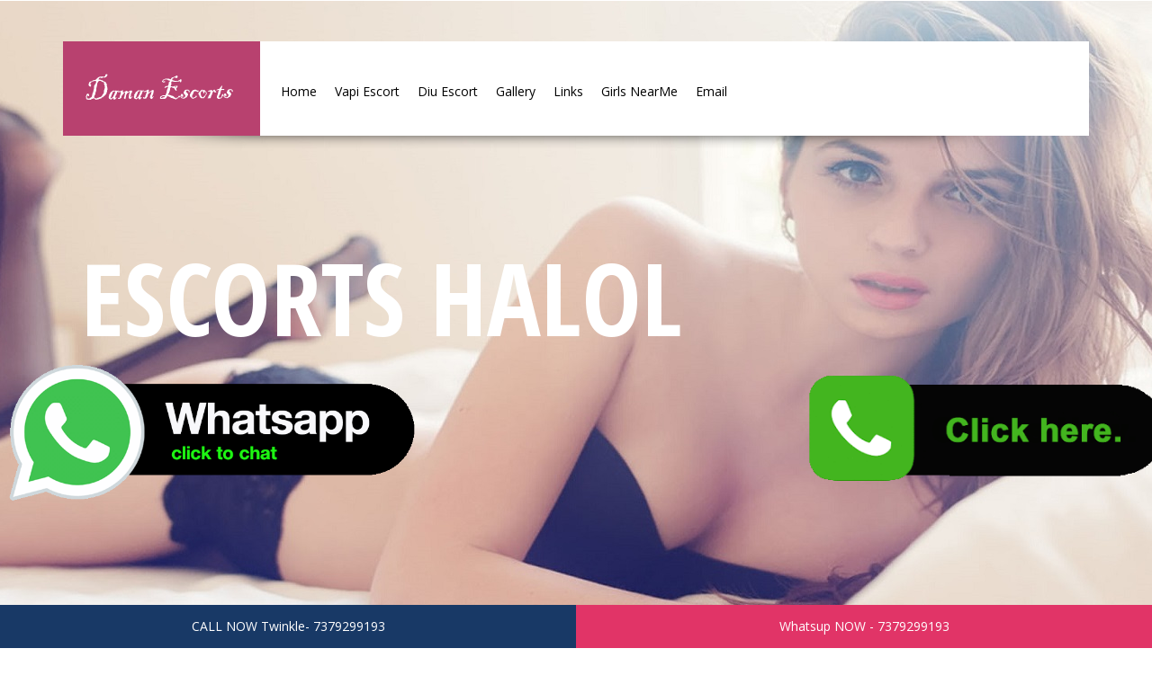

--- FILE ---
content_type: text/html
request_url: http://www.damanescorts.in/halol-escorts.html
body_size: 49528
content:
<!DOCTYPE html>
<html>
<head>
  <title>Halol Escorts 7379299193 Halol Call Girl</title>
  <meta name="description" content="240+Escorts Profile near me with oyo room stay Hire Beautiful Halol Escorts and Independent Halol Call Girls in Cheap Prices with a leading Escort agency in Halol with hot and sexy Call Girls in Halol with updated Halol Escorts gallery on daily basis.">
  <meta name="keywords" content="Halol Escorts,Escort Service in halol, call girl in halol,Halol Call Girls,Independent Halol girls">
  <link rel="icon" href="img/fav-icon.png" type="image/x-icon">
  <link rel="canonical" href="http://damanescorts.in/halol-escorts.html">
  <meta name="viewport" content="width=device-width, initial-scale=1">
  <meta http-equiv="Content-Type" content="text/html; charset=us-ascii">
  <script type="application/x-javascript">
  addEventListener("load", function() { setTimeout(hideURLbar, 0); }, false); function hideURLbar(){ window.scrollTo(0,1); } 
  </script>
  <link href="css/bootstrap.css" rel='stylesheet' type='text/css'>
  <link href="css/style.css" rel='stylesheet' type='text/css'>
  <script src="js/jquery-1.11.1.min.js"></script>
  <link href='http://fonts.googleapis.com/css?family=Open+Sans:100,200,300,400,500,600,700,800,900' rel='stylesheet' type='text/css'>
  <link href='http://fonts.googleapis.com/css?family=Open+Sans+Condensed:300,700' rel='stylesheet' type='text/css'>
  <script src="js/bootstrap.min.js"></script>
  <link rel="stylesheet" href="fonts/css/font-awesome.min.css">
  <link href="css/component.css" rel='stylesheet' type='text/css'>
  <script src="js/modernizr.custom.js"></script>
</head>
<body>
  <div class="header">
    <div class="container">
      <div class="header-shadow">
        <div class="header-top">
          <div class="logo">
            <a href="index.html"><img src="images/logo.png" alt="Call Girls"></a>
          </div>
          <nav class="navbar navbar-default menu" role="navigation">
            <h3 class="nav_right"><a href="index.html"><img src="images/logo.png" class="img-responsive" alt="Halol Call Girls"></a></h3>
            <div class="container-fluid">
              <!-- Brand and toggle get grouped for better mobile display -->
			    <div class="navbar-header">
			      <button type="button" class="navbar-toggle" data-toggle="collapse" data-target="#bs-example-navbar-collapse-1">
			        <span class="sr-only">Toggle navigation</span>
			        <span class="icon-bar"></span>
			        <span class="icon-bar"></span>
			        <span class="icon-bar"></span>
			      </button>
			    </div><!-- Collect the nav links, forms, and other content for toggling -->
              <div class="collapse navbar-collapse" id="bs-example-navbar-collapse-1">
                <ul class="nav navbar-nav menu1">
                  <li class="active">
                    <a href="index.html"><span>Home</span></a>
                  </li>
                  <li>
                    <a href="vapi-escorts.html">Vapi Escort</a>
                  </li>
                  <li>
                    <a href="diu-escorts.html">Diu Escort</a>
                  </li>
                  <li>
                    <a href="gallery.html">Gallery</a>
                  </li>
                  <li>
                    <a href="links.html">Links</a>
                  </li>
                  <li>
                    <a href="call-girls-near-me.html">Girls NearMe</a>
                  </li>
                  <li>
                    <a href="mailto:masterseowd@gmail.com">Email</a>
                  </li>
                </ul>
              </div><!-- /.navbar-collapse -->
            </div><!-- /.container-fluid -->
          </nav>
          <div class="clearfix"></div>
        </div>
      </div>
    </div>
    <div class="index-banner" id="home">
      <div class="wmuSlider example1">
        <div class="wmuSliderWrapper">
          <article style="position: absolute; width: 100%; opacity: 0;">
            <div class="banner-wrap">
              <div class="slider-left">
                <h1>Escorts halol</h1>
              </div>
              <div class="clear"></div>
            </div>
          </article>
        </div>
      </div>
      <script src="js/jquery.wmuSlider.js"></script> 
      <script>


      $('.example1').wmuSlider();
      </script>
    </div>
  </div>
  <div class="container">
    <br><h2>Halol Call Girls Service Online</h2>
    <p>Are you going through a very tough time, and feeling lonely because of your failed love life. There are many people who went through such a situation in their life and some even suffer from serious depression issues when they get cheated by their girlfriend. Some young boys find it is very difficult to share feelings and desires with their girlfriend. Therefore, the Independent Call Girls are helping them with their outstanding <a href="halol-escorts.html"><strong>Halol escort</strong></a> offered at most competitive services.</p><br>
    <p>These <a href="halol-escorts.html"><strong>Halol Independent Escorts</strong></a> are helping people who have been cheated by their partner with their company. Moreover, these <a href="halol-escorts.html"><strong>Call Girls in halol</strong></a> and nearby areas are also efficient in satisfying people who are looking for sexual pleasure and happiness. They make their boring and sad love life very happening by removing their anxiety with their love and care. Hence, if you are also depressed because of your breakup or not fully satisfied with your wife then you can hire beautiful Escorts in Halol from a reliable agency. Experienced and professional Escorts can help you get rid of the problems of your life and relax. These Halol Escorts will make you forget the pain of breakup by spending some quality time.</p><br>
    <p>If you never had a girlfriend in your life then you can make this dream of yours also a reality with the young college girls Escorts in halol. Yes, you can book them for a date. As your wish and preference, you can get these Escorts girl for the whole day outing and dinner date also. Moreover, the best part of these services is that you will need not have to take any tension or experience any mellow dramas that a girlfriend usually does. You can enjoy the same pleasure and feel liking having a relationship with these Halol based escorts girls who will satisfy you physically and emotionally also. Many agencies are availing both in-call and out-call services for their clients.</p><br>
    <p>The first thing you need to do is to check out the World Wide Web to find out an elite and esteemed <a href="halol-escorts.html"><strong>Halol Escorts agency</strong></a>. Take care to check every detail in the website, credentials of the agency, the diversity of escorts, the gallery and profiles of various Escorts and reviews or rating of clients.Now, you can also plan a foreign trip or holidays with the female <a href="halol-escorts.html"><strong>Escorts in halol</strong></a> who are very classy and trendy. In addition to this, you can also hire model escorts, Russian <a href="halol-escorts.html"><strong>Escorts in halol</strong></a>, and many more. By spending time with these sexy and classy model Escorts you will be able to boost your confidence. Most importantly, you will be living a life full of entertainment and excitement. To choose the most beautiful and sexy Escort girl to browse through the websites of agencies that keep updating and are completely genuine. You can also find newly <a href="halol-escorts.html"><strong>married housewives in halol</strong></a> also engaged in sex services. Hence, if you are not satisfied with your life partner and looking for some excitement then you can hire newly married or Hot Call Girls in Halol for enjoying hardcore sex. <!-- <a href="http://www.mountabuescort.in/halol-escorts.html"><strong>Halol Independent Escort</strong></a> | <a href="http://www.sexybindu.in/halol-escorts.html"><strong>Halol Independent Escort</strong></a> | <a href="http://vanishkajain.in/halol-escorts.html"><strong>Halol Independent Escort</strong></a> | <a href="http://sexyhema.in/halol-escorts.html"><strong>Halol Independent Escort</strong></a> | <a href="http://www.sexyramya.in/halol-escorts.html"><strong>Halol Independent Escort</strong></a> | <a href="http://www.parulbehl.in/halol-escorts.html"><strong>Halol Independent Escort</strong></a> | <a href="http://nayraescorts.com/halol-escorts.html"><strong>Halol Independent Escort</strong></a> | <a href="http://mountabuescorts.com/halol-escorts.html"><strong>Halol Independent Escort</strong></a> | <a href="http://rajkotescorts.in/halol-escorts.html"><strong>Halol Independent Escort</strong></a> | <a href="http://varshachowdary.com/halol-escorts.html"><strong>Halol Independent Escort</strong></a> | <a href="http://daminipandey.com/halol-escorts.html"><strong>Halol Independent Escort</strong></a> | <a href="http://sehenajkhan.com/halol-escorts.html"><strong>Halol Independent Escort</strong></a> | <a href="http://jaincy.com/halol-escorts.html"><strong>Halol Independent Escort</strong></a> | <a href="http://www.mountabuangels.in/halol-escorts.html"><strong>Halol Independent Escort</strong></a>--><</p><br>
    <p>If you are highly passionate and hard digging then Air-hostess <a href="halol-escorts.html"><strong>Escorts in halol</strong></a> are perfect for you who are known for their hot features and matchless services. These are educated, well-trained, and classy sexy Escorts who are well-versed in seducing men who desire sex. Mostly, such Escorts are known for keeping their clients charged on the bed and satisfy them by fulfilling their desires. These girls are very friendly, hence can make their clients very comfortable so that they can share their wishes.</p><br>
    <p>There is also a huge demand for Russian Escorts in Halol who are very seductive and applauded for offering an unlimited dose of romance. These Escorts in Halol are known for offering outstanding sexual services that are full of amusement, recreational activity, and leisure. Moreover, these Escorts are known how to make their trusty clients happy and help them to refresh their minds by taking a break from their busy life. But to experience high-quality sex services from a reliable escorts call girl you should look for a trustworthy agency.</p><br>
    <p>You should some prior research and look for agencies that are operating online booking and have a well-updated website. Try to collect proper details regarding all the services to explore foreplay, rubbing, erotic massage, position 69, French kissing, and many more. This will help you get rid of cheat agencies and local Call Girls who often put their clients in various types unfavorable situations. You can also book VIP Escorts in Halol who are known for their professionalism, expertise in satisfying their clients, cooperative nature, unmatched beauty, and many more. These Escorts can fulfill all erotic or non-erotic requirements of their clients which are customized as per their requirements.</p><br>
    <p>You can easily hire classy and reliable <a href="halol-escorts.html"><strong>Halol Call Girls</strong></a> or housewives online and can also avail various types of hot deals. These Escort agencies provide pick-up services also for the convenience of their clients. So, dont waste your precious time anymore thinking about your worries or ex-girlfriend and spend it with sexy <a href="halol-escorts.html"><strong>Call Girls in halol</strong></a>. Book them now according to your need and budget to spend some most beautiful moments with them.</p><br>
  </div>
  <div class="content_bottom">
    <h3 class="tz-title-3">Halol Independent Call Girls</h3>
    <div class="container">
      <ul class="grid cs-style-1">
        <li>
          <figure>
            <img src="images/1.jpg" class="img-responsive" alt="1">
            <figcaption>
              <p>Sonia</p><a href="dahod-escorts.html">Read More</strong></a>
            </figcaption>
          </figure>
        </li>
        <li>
          <figure>
            <img src="images/2.jpg" class="img-responsive">
            <figcaption>
              <p>Priyanka</p><a href="sanand-escorts.html">Read More</a>
            </figcaption>
          </figure>
        </li>
        <li class="last">
          <figure>
            <img src="images/6.jpg" class="img-responsive">
            <figcaption>
              <p>Bhumi</p><a href="patan-escorts.html">Read More</a>
            </figcaption>
          </figure>
        </li>
        <li>
          <figure>
            <img src="images/7.jpg" class="img-responsive">
            <figcaption>
              <p>Yamini</p><a href="jalore-escorts.html">Read More</a>
            </figcaption>
          </figure>
        </li>
        <li>
          <figure>
            <img src="images/8.jpg" class="img-responsive">
            <figcaption>
              <p>Jarina</p><a href="jaisalmer-escorts.html">Read More</a>
            </figcaption>
          </figure>
        </li>
        <li class="last">
          <figure>
            <img src="images/9.jpg" class="img-responsive">
            <figcaption>
              <p>Zahnvi</p><a href="bhilwara-escorts.html">Read More</a>
            </figcaption>
          </figure>
        </li>
        <div class="clearfix"></div>
      </ul>
    </div>
  </div>
  <div class="footer">
    <div class="container">
      <div class="footer_top">
        <div class="row">
          <div class="col-md-4 footer_grid">
            <p>Welcome to Twinkle Escort</p>
            <p>Make your night memorable with VIP Escorts available in Halol city at one call.</p>
          </div>
          <div class="col-md-4 footer_grid">
            <p>Halol Escorts Service</p>
            <div class="footer-list">
              <ul>
                <li class="list_top">
                  <p>We are a leading Escort agency in Halol city helping people to find high class model escorts, housewife Escorts and college girls Escorts at affordable prices.</p>
                </li>
              </ul>
            </div>
          </div>
          <div class="col-md-4 footer_grid">
            <p>Email Info</p>
            <div class="company_address">
              <p><span class="m_3">Twinkle Halol Escort</span></p>
              <p>Halol Bus Stand</p>
              <p>India</p>
              <p><span class="m_3">Mobile:7379299193</span></p>
            </div>
          </div>
          <div class="clearfix"></div>
        </div>
      </div>
        <!-- <div class="footer_bottom">
        <div class="footer_nav">
          <ul>
  <span class="m_3"><a href="http://damanescorts.in/">HOME</a> |<a href="call-girls-near-me.html">Call Girls Near Me</a> |<a href="sitemap.xml">XML Sitemap</a> | <a class="light_link font_11" href="about.html" title="ABOUT US">ABOUT US</a> | <a class="light_link font_11" href="links.html" title="Links">Links</a> | <a class="light_link font_11" href="gallery.html" title="GALLERY">GALLERY</a> | <a class="light_link font_11" href="mailto:masterseowd@gmail.com" title="Email US">Email US</a> | Copyright 2022 All Rights Reserved By <a class="light_link font_11" href="http://damanescorts.in/">Daman Escorts</a></span></ul>
        </div>
      </div><br>
     <!-- <div class="footer_bottom">
        <div class="footer_nav">
          <ul>
            <a href="mount-abu-escorts.html"><button>Mount Abu Call Girls</button></a> | <a href="falna-escorts.html"><button>Falna Call Girls</button></a> | <a href="revdar-escorts.html"><button>Revdar Call Girls</button></a> | <a href="mount-abu-escorts.html"><button>Escort Service Mount-abu</button></a> | <a href="ahmedabad-escorts.html"><button>Ahmedabad Call Girls</button></a> | <a href="vadodara-escorts.html"><button>Vadodara Call Girls</button></a> | <a href="manali-escorts.html"><button>Manali Call Girls</button></a> | <a href="shimla-escorts.html"><button>Shimla Call Girls</button></a> | <a href="kullu-escorts.html"><button>Kullu Call Girls</button></a> | <a href="mohali-escorts.html"><button>Mohali Call Girls</button></a> | <a href="chandigarh-escorts.html"><button>Chandigarh Call Girls</button></a> | <a href="patan-escorts.html"><button>Patan Call Girls</button></a> | <a href="pali-escorts.html"><button>Pali Call Girls</button></a> | <a href="jalore-escorts.html"><button>Jalore Call Girls</button></a> | <a href="bharuch-escorts.html"><button>Bharuch Call Girls</button></a> | <a href="jaisalmer-escorts.html"><button>Jaisalmer Call Girls</button></a> | <a href="balotra-escorts.html"><button>Balotra Call Girls</button></a> | <a href="bhinmal-escorts.html"><button>Bhinmal Call Girls</button></a> | <a href="banswara-escorts.html"><button>Banswara Call Girls</button></a> | <a href="rajsamand-escorts.html"><button>Rajsamand Call Girls</button></a> | <a href="bhilwara-escorts.html"><button>Bhilwara Call Girls</button></a> | <a href="bundi-escorts.html"><button>Bundi Call Girls</button></a> | <a href="hanumangarh-escorts.html"><button>Hanumangarh Call Girls</button></a> | <a href="nawalgarh-escorts.html"><button>Nawalgarh Call Girls</button></a> | <a href="anand-escorts.html"><button>Anand Call Girls</button></a> | <a href="godhra-escorts.html"><button>Godhra Call Girls</button></a> | <a href="halol-escorts.html"><button>Halol Call Girls</button></a> | <a href="porbandar-escorts.html"><button>Porbandar Call Girls</button></a> | <a href="nadiad-escorts.html"><button>Nadiad Call Girls</button></a> | <a href="ankleshwar-escorts.html"><button>Ankleshwar Call Girls</button></a> | <a href="kutch-escorts.html"><button>Kutch Call Girls</button></a> | <a href="mundra-escorts.html"><button>Mundra Call Girls</button></a> | <a href="gandhidham-escorts.html"><button>Gandhidham Call Girls</button></a> | <a href="anjar-escorts.html"><button>Anjar Call Girls</button></a> | <a href="himmatnagar-escorts.html"><button>Himmatnagar Call Girls</button></a> | <a href="eder-escorts.html"><button>Eder Call Girls</button></a> | <a href="panchkula-escorts.html"><button>Panchkula Call Girls</button></a> | <a href="dalhousie-escorts.html"><button>Dalhousie Call Girls</button></a> | <a href="palampur-escorts.html"><button>Palampur Call Girls</button></a> | <a href="lonavla-escorts.html"><button>Lonavla Call Girls</button></a> | <a href="kumbhalgarh-escorts.html"><button>Kumbhalgarh Call Girls</button></a> | <a href="shirdi-escorts.html"><button>Shirdi Call Girls</button></a> | <a href="mahabaleshwar-escorts.html"><button>Mahabaleshwar Call Girls</button></a> | <a href="kalol-escorts.html"><button>Kalol Call Girls</button></a> | <a href="saputara-escorts.html"><button>Saputara Call Girls</button></a> | <a href="bhachau-escorts.html"><button>Bhachau Call Girls</button></a> | <a href="morbi-escorts.html"><button>Morbi Call Girls</button></a> | <a href="junagadh-escorts.html"><button>Junagadh Call Girls</button></a> | <a href="surendranagar-escorts.html"><button>Surendranagar Call Girls</button></a> | <a href="bhavnagar-escorts.html"><button>Bhavnagar Call Girls</button></a> | <a href="achalgarh-escorts.html"><button>Achalgarh Call Girls</button></a> | <a href="dahod-escorts.html"><button>Dahod Call Girls</button></a> | <a href="veraval-escorts.html"><button>Veraval Call Girls</button></a> | <a href="kheda-escorts.html"><button>Kheda Call Girls</button></a> | <a href="botad-escorts.html"><button>Botad Call Girls</button></a> | <a href="amreli-escorts.html"><button>Amreli Call Girls</button></a> | <a href="jamnagar-escorts.html"><button>Jamnagar Call Girls</button></a> | <a href="gandhinagar-escorts.html"><button>Gandhinagar Call Girls</button></a> | <a href="banaskantha-escorts.html"><button>Banaskantha Call Girls</button></a> | <a href="sabarkantha-escorts.html"><button>Sabarkantha Call Girls</button></a> | <a href="valsad-escorts.html"><button>Valsad Call Girls</button></a> | <a href="navsari-escorts.html"><button>Navsari Call Girls</button></a> | <a href="dakor-escorts.html"><button>Dakor Call Girls</button></a> | <a href="deesa-escorts.html"><button>Deesa Call Girls</button></a> | <a href="khambhat-escorts.html"><button>Khambhat Call Girls</button></a> | <a href="keshod-escorts.html"><button>Keshod Call Girls</button></a> | <a href="modasa-escorts.html"><button>Modasa Call Girls</button></a> | <a href="pavagadh-escorts.html"><button>Pavagadh Call Girls</button></a> | <a href="sanand-escorts.html"><button>Sanand Call Girls</button></a> | <a href="bhuj-escorts.html"><button>Bhuj Call Girls</button></a> | <a href="visnagar-escorts.html"><button>Visnagar Call Girls</button></a> | <a href="solan-escorts.html"><button>Solan Call Girls</button></a> | <a href="mcleodganj-escorts.html"><button>Mcleodganj Call Girls</button></a> | <a href="kasol-escorts.html"><button>Kasol Call Girls</button></a> | <a href="shamli-escorts.html"><button>Shamli Call Girls</button></a> | <a href="kasauli-escorts.html"><button>Kasauli Call Girls</button></a> | <a href="sirohi-escorts.html"><button>Sirohi Call Girls</button></a> | <a href="kota-escorts.html"><button>Kota Call Girls</button></a> | <a href="palanpur-escorts.html"><button>Palanpur Call Girls</button></a> | <a href="mehsana-escorts.html"><button>Mehsana Call Girls</button></a> | <a href="aburoad-escorts.html"><button>Abu Road Call Girls</button></a> | <a href="ambaji-escorts.html"><button>Ambaji Call Girls</button></a> | <a href="achalgarh-escorts.html"><button>Achalgarh Call Girls</button></a> | <a href="silvassa-escorts.html"><button>Silvassa Call Girls</button></a> | <a href="vapi-escorts.html"><button>Vapi Call Girls</button></a> | <a href="diu-escorts.html"><button>Diu Call Girls</button></a> | <a href="rajkot-escorts.html"><button>Rajkot Call Girls</button></a> | <a href="surat-escorts.html"><button>Surat Call Girls</button></a> | <a href="jodhpur-escorts.html"><button>Jodhpur Call Girls</button></a> | <a href="udaipur-escorts.html"><button>Udaipur Call Girls</button></a> | <a href="ajmer-escorts.html"><button>Ajmer Call Girls</button></a> | <a href="singapore-escorts.html"><button>Escort in Singapore</button></a> | <a href="vadodara-escorts.html"><button>Escort in Vadodara</button></a> | <a href="patan-escorts.html"><button>Escort in Patan</button></a> | <a href="paldi-escorts.html"><button>Escort in Paldi</button></a> | <a href="rajsamand-escorts.html"><button>Escort in Rajsamand</button></a> | <a href="dubai-escorts.html"><button>Escort in Dubai</button></a> | <a href="dausa-escorts.html"><button>Escort in Dausa</button></a> | <a href="ranip-escorts.html"><button>Escort in Ranip</button></a> | <a href="gotachokdi-escorts.html"><button>Escort in Gotachokdi</button></a> | <a href="gwalior-escorts.html"><button>Escort in Gwalior</button></a> | <a href="jawai-bandh-escorts.html"><button>Escort in Jawai Bandh</button></a> | <a href="bandra-escorts.html"><button>Escort in Bandra</button></a> | <a href="mandi-escorts.html"><button>Escort in Mandi</button></a> | <a href="manali-escorts.html"><button>Escort in Manali</button></a> | <a href="balod-escorts.html"><button>Escort in Balod</button></a> | <a href="kalol-escorts.html"><button>Escort in Kalol</button></a> | <a href="kelwara-escorts.html"><button>Escort in Kelwara</button></a> | <a href="mansa-escorts.html"><button>Escort in Mansa</button></a> | <a href="mundra-escorts.html"><button>Escort in Mundra</button></a> | <a href="tragad-escorts.html"><button>Escort in Tragad</button></a> | <a href="akola-escorts.html"><button>Escort in Akola</button></a> | <a href="changodar-escorts.html"><button>Escort in Changodar</button></a> | <a href="gulmarg-escorts.html"><button>Escort in Gulmarg</button></a> | <a href="gaurella-escorts.html"><button>Escort in Gaurella</button></a> | <a href="jagdalpur-escorts.html"><button>Escort in Jagdalpur</button></a> | <a href="ratanpur-escorts.html"><button>Escort in Ratanpur</button></a> | <a href="anand-escorts.html"><button>Escort in Anand</button></a> | <a href="dantiwada-escorts.html"><button>Escort in Dantiwada</button></a> | <a href="greece-escorts.html"><button>Escort in Greece</button></a> | <a href="bhuj-escorts.html"><button>Escort in Bhuj</button></a> | <a href="gharghoda-escorts.html"><button>Escort in Gharghoda</button></a> | <a href="jhansi-escorts.html"><button>Escort in Jhansi</button></a> | <a href="bopal-escorts.html"><button>Escort in Bopal</button></a> | <a href="devgadh-escorts.html"><button>Escort in Devgadh</button></a> | <a href="bodakdev-escorts.html"><button>Escort in Bodakdev</button></a> | <a href="ooty-escorts.html"><button>Escort in Ooty</button></a> | <a href="churchgate-escorts.html"><button>Escort in Churchgate</button></a> | <a href="haridwar-escorts.html"><button>Escort in Haridwar</button></a> | <a href="dhamtari-escorts.html"><button>Escort in Dhamtari</button></a> | <a href="beawar-escorts.html"><button>Escort in Beawar</button></a> | <a href="karjat-escorts.html"><button>Escort in Karjat</button></a> | <a href="jagatpur-escorts.html"><button>Escort in Jagatpur</button></a> | <a href="nagaur-escorts.html"><button>Escort in Nagaur</button></a> | <a href="ankleshwar-escorts.html"><button>Escort in Ankleshwar</button></a> | <a href="iskon-escorts.html"><button>Escort in Iskon</button></a> | <a href="mount-abu-escorts.html"><button>Mount abu Independent Escorts</button></a> | <a href="palampur-escorts.html"><button>Escort in Palampur</button></a> | <a href="honeymoon-point-escorts.html"><button>Escort in Honeymoon-point</button></a> | <a href="phagwara-escorts.html"><button>Escort in Phagwara</button></a> | <a href="charodi-escorts.html"><button>Escort in Charodi</button></a> | <a href="gobindgarh-escorts.html"><button>Escort in Gobindgarh</button></a> | <a href="mehsana-escorts.html"><button>Escort in Mehsana</button></a> | <a href="ashram-road-escorts.html"><button>Escort in Ashram-road</button></a> | <a href="sidhpur-escorts.html"><button>Escort in Sidhpur</button></a> | <a href="dadar-escorts.html"><button>Escort in Dadar</button></a> | <a href="panchkula-escorts.html"><button>Escort in Panchkula</button></a> | <a href="achalgarh-escorts.html"><button>Escort in achalgarh</button></a> | <a href="faridabad-escorts.html"><button>Escort in Faridabad</button></a> | <a href="jamnagar-escorts.html"><button>Escort in Jamnagar</button></a> | <a href="gandhinagar-escorts.html"><button>Escort in Gandhinagar</button></a> | <a href="vasaivirar-escorts.html"><button>Escort in Vasaivirar</button></a> | <a href="aburoad-escorts.html"><button>Escort in Abu road</button></a> | <a href="luniyapura-escorts.html"><button>Escort in Luniyapura</button></a> | <a href="isanpur-escorts.html"><button>Escort in Isanpur</button></a> | <a href="agra-escorts.html"><button>Escort in Agra</button></a> | <a href="chittorgarh-escorts.html"><button>Escort in Chittorgarh</button></a> | <a href="karoti-escorts.html"><button>Escort in Karoti</button></a> | <a href="gorakhpur-escorts.html"><button>Escort in Gorakhpur</button></a> | <a href="jodhpur-escorts.html"><button>Escort in Jodhpur</button></a> | <a href="goregaon-escorts.html"><button>Escort in Goregaon</button></a> | <a href="deeg-escorts.html"><button>Escort in Deeg</button></a> | <a href="sunset-point-escorts.html"><button>Escort in Sunset-point</button></a> | <a href="adalaj-escorts.html"><button>Escort in Adalaj</button></a> | <a href="balodabazar-escorts.html"><button>Escort in Balodabazar</button></a> | <a href="takhatpur-escorts.html"><button>Escort in Takhatpur</button></a> | <a href="dakor-escorts.html"><button>Escort in Dakor</button></a> | <a href="godrejgardencity-escorts.html"><button>Escort in Godrejgardencity</button></a> | <a href="santorini-escorts.html"><button>Escort in Santorini</button></a> | <a href="hanumangarh-escorts.html"><button>Escort in Hanumangarh</button></a> | <a href="kota-escorts.html"><button>Escort in Kota</button></a> | <a href="ballia-escorts.html"><button>Escort in Ballia</button></a> | <a href="kurud-escorts.html"><button>Escort in Kurud</button></a> | <a href="delhi-escorts.html"><button>Escort in Delhi</button></a> | <a href="radhanpur-escorts.html"><button>Escort in Radhanpur</button></a> | <a href="chandigarh-escorts.html"><button>Escort in Chandigarh</button></a> | <a href="navrangpura-escorts.html"><button>Escort in Navrangpura</button></a> | <a href="patiala-escorts.html"><button>Escort in Patiala</button></a> | <a href="darbhanga-escorts.html"><button>Escort in Darbhanga</button></a> | <a href="godhra-escorts.html"><button>Escort in Godhra</button></a> | <a href="chitrasani-escorts.html"><button>Escort in Chitrasani</button></a> | <a href="pushkar-escorts.html"><button>Escort in Pushkar</button></a> | <a href="dharamshala-escorts.html"><button>Escort in Dharamshala</button></a> | <a href="indore-escorts.html"><button>Escort in Indore</button></a> | <a href="mahasamund-escorts.html"><button>Escort in Mahasamund</button></a> | <a href="banaskantha-escorts.html"><button>Escort in Banaskantha</button></a> | <a href="samrala-escorts.html"><button>Escort in Samrala</button></a> | <a href="nakodar-escorts.html"><button>Escort in Nakodar</button></a> | <a href="bhavnagar-escorts.html"><button>Escort in Bhavnagar</button></a> | <a href="dhule-escorts.html"><button>Escort in Dhule</button></a> | <a href="memnagar-escorts.html"><button>Escort in Memnagar</button></a> | <a href="bhachau-escorts.html"><button>Escort in Bhachau</button></a> | <a href="akaltara-escorts.html"><button>Escort in Akaltara</button></a> | <a href="sanand-escorts.html"><button>Escort in Sanand</button></a> | <a href="dwarka-escorts.html"><button>Escort in Dwarka</button></a> | <a href="korba-escorts.html"><button>Escort in Korba</button></a> | <a href="halol-escorts.html"><button>Escort in halol</button></a> | <a href="idar-escorts.html"><button>Escort in Idar</button></a> | <a href="baikunthpur-escorts.html"><button>Escort in Baikunthpur</button></a> | <a href="kheda-escorts.html"><button>Escort in Kheda</button></a> | <a href="gandhidham-escorts.html"><button>Escort in Gandhidham</button></a> | <a href="marwar-junction-escorts.html"><button>Escort in Marwar-junction</button></a> | <a href="bareilly-escorts.html"><button>Escort in Bareilly</button></a> | <a href="pali-escorts.html"><button>Escort in Pali</button></a> | <a href="eder-escorts.html"><button>Escort in Eder</button></a> | <a href="dalhousie-escorts.html"><button>Escort in Dalhousie</button></a> | <a href="kapurthala-escorts.html"><button>Escort in Kapurthala</button></a> | <a href="balia-escorts.html"><button>Escort in Balia</button></a> | <a href="himmatnagar-escorts.html"><button>Escort in Himmatnagar</button></a> | <a href="swaroopganj-escorts.html"><button>Escort in Swaroopganj</button></a> | <a href="palanpur-escorts.html"><button>Escort in Palanpur</button></a> | <a href="thane-escorts.html"><button>Escort in Thane</button></a> | <a href="bhat-escorts.html"><button>Escort in Bhat</button></a> | <a href="bilaspur-escorts.html"><button>Escort in Bilaspur</button></a> | <a href="kasoli-escorts.html"><button>Escort in Kasoli</button></a> | <a href="shillong-escorts.html"><button>Escort in Shillong</button></a> | <a href="kawardha-escorts.html"><button>Escort in Kawardha</button></a> | <a href="veraval-escorts.html"><button>Escort in Veraval</button></a> | <a href="nakki-lake-escorts.html"><button>Escort in Nakki-lake</button></a> | <a href="shrihargobindpur-escorts.html"><button>Escort in Shrihargobindpur</button></a> | <a href="kolhapur-escorts.html"><button>Escort in Kolhapur</button></a> | <a href="lambhatemple-escorts.html"><button>Escort in Lambhatemple</button></a> | <a href="nashik-escorts.html"><button>Escort in Nashik</button></a> | <a href="nikol-escorts.html"><button>Escort in Nikol</button></a> | <a href="nashik-escorts.html"><button>Escort in Nashik</button></a> | <a href="sirohi-escorts.html"><button>Escort in Sirohi</button></a> | <a href="chandkheda-escorts.html"><button>Escort in Chandkheda</button></a> | <a href="chirimiri-escorts.html"><button>Escort in Chirimiri</button></a> | <a href="dongargarh-escorts.html"><button>Escort in Dongargarh</button></a> | <a href="nawalgarh-escorts.html"><button>Escort in Nawalgarh</button></a> | <a href="bemetara-escorts.html"><button>Escort in Bemetara</button></a> | <a href="jaipur-escorts.html"><button>Escort in Jaipur</button></a> | <a href="ambala-escorts.html"><button>Escort in Ambala</button></a> | <a href="raniwara-escorts.html"><button>Escort in Raniwara</button></a> | <a href="keshod-escorts.html"><button>Escort in Keshod</button></a> | <a href="tarntaransahib-escorts.html"><button>Escort in Tarntaransahib</button></a> | <a href="sanchore-escorts.html"><button>Escort in Sanchore</button></a> | <a href="mahabaleshwar-escorts.html"><button>Escort in Mahabaleshwar</button></a> | <a href="ratanpur-border-escorts.html"><button>Escort in Ratanpur-border</button></a> | <a href="dhundayi-escorts.html"><button>Escort in Dhundayi</button></a> | <a href="baramati-escorts.html"><button>Escort in Baramati</button></a> | <a href="bhilwara-escorts.html"><button>Escort in Bhilwara</button></a> | <a href="naranpura-escorts.html"><button>Escort in Naranpura</button></a> | <a href="jalore-escorts.html"><button>Escort in Jalore</button></a> | <a href="anandpursahib-escorts.html"><button>Escort in Anandpursahib</button></a> | <a href="kharsia-escorts.html"><button>Escort in Kharsia</button></a> | <a href="champa-escorts.html"><button>Escort in Champa</button></a> | <a href="bikaner-escorts.html"><button>Escort in Bikaner</button></a> | <a href="pendra-escorts.html"><button>Escort in Pendra</button></a> | <a href="lawgarden-escorts.html"><button>Escort in Lawgarden</button></a> | <a href="kandivali-escorts.html"><button>Escort in Kandivali</button></a> | <a href="mahipalpur-escorts.html"><button>Escort in Mahipalpur</button></a> | <a href="bharuch-escorts.html"><button>Escort in Bharuch</button></a> | <a href="suratgarh-escorts.html"><button>Escort in Suratgarh</button></a> | <a href="rajkot-escorts.html"><button>Escort in Rajkot</button></a> | <a href="jammukashmir-escorts.html"><button>Escort in Jammukashmir</button></a> | <a href="navsari-escorts.html"><button>Escort in Navsari</button></a> | <a href="lahore-escorts.html"><button>Escort in Lahore</button></a> | <a href="rupnagar-escorts.html"><button>Escort in Rupnagar</button></a> | <a href="machgaon-escorts.html"><button>Escort in Machgaon</button></a> | <a href="ranchi-escorts.html"><button>Escort in Ranchi</button></a> | <a href="phek-escorts.html"><button>Escort in phek</button></a> | <a href="kutch-escorts.html"><button>Escort in Kutch</button></a> | <a href="sarkhej-escorts.html"><button>Escort in Sarkhej</button></a> | <a href="nathdwara-escorts.html"><button>Escort in Nathdwara</button></a> | <a href="nasirabad-escorts.html"><button>Escort in Nasirabad</button></a> | <a href="dehradun-escorts.html"><button>Escort in Dehradun</button></a> | <a href="ambaji-escorts.html"><button>Escort in Ambaji</button></a> | <a href="sabarmati-escorts.html"><button>Escort in Sabarmati</button></a> | <a href="amreli-escorts.html"><button>Escort in Amreli</button></a> | <a href="polo-ground-escorts.html"><button>Escort in Polo-ground</button></a> | <a href="pathalgaon-escorts.html"><button>Escort in Pathalgaon</button></a> | <a href="thaltej-escorts.html"><button>Escort in Thaltej</button></a> | <a href="mathura-escorts.html"><button>Escort in Mathura</button></a> | <a href="achalgarh-escorts.html"><button>Escort in Achalgarh</button></a> | <a href="nanded-escorts.html"><button>Escort in Nanded</button></a> | <a href="usmanpura-escorts.html"><button>Escort in Usmanpura</button></a> | <a href="udaipur-escorts.html"><button>Escort in Udaipur</button></a> | <a href="ghaziabad-escorts.html"><button>Escort in Ghaziabad</button></a> | <a href="dungarpur-escorts.html"><button>Escort in Dungarpur</button></a> | <a href="jaisalmer-escorts.html"><button>Escort in Jaisalmer</button></a> | <a href="adalajchokdi-escorts.html"><button>Escort in Adalajchokdi</button></a> | <a href="guru-shikhar-escorts.html"><button>Escort in Guru-shikhar</button></a> | <a href="dhanera-escorts.html"><button>Escort in Dhanera</button></a> | <a href="surat-escorts.html"><button>Escort in Surat</button></a> | <a href="ahmednagar-escorts.html"><button>Escort in Ahmednagar</button></a> | <a href="bapunagar-escorts.html"><button>Escort in Bapunagar</button></a> | <a href="rajpura-escorts.html"><button>Escort in Rajpura</button></a> | <a href="vadaj-escorts.html"><button>Escort in Vadaj</button></a> | <a href="deesa-escorts.html"><button>Escort in Deesa</button></a> | <a href="koteshwar-escorts.html"><button>Escort in Koteshwar</button></a> | <a href="bhogpur-escorts.html"><button>Escort in Bhogpur</button></a> | <a href="gurdaspur-escorts.html"><button>Escort in Gurdaspur</button></a> | <a href="bilha-escorts.html"><button>Escort in Bilha</button></a> | <a href="surendranagar-escorts.html"><button>Escort in Surendranagar</button></a> | <a href="raipur-escorts.html"><button>Escort in Raipur</button></a> | <a href="shirdi-escorts.html"><button>Escort in Shirdi</button></a> | <a href="newcgroad-escorts.html"><button>Escort in Newcgroad</button></a> | <a href="bharatpur-escorts.html"><button>Escort in Bharatpur</button></a> | <a href="panvel-escorts.html"><button>Escort in Panvel</button></a> | <a href="bhatapara-escorts.html"><button>Escort in Bhatapara</button></a> | <a href="motera-escorts.html"><button>Escort in Motera</button></a> | <a href="kumhari-escorts.html"><button>Escort in Kumhari</button></a> | <a href="khodiyar-escorts.html"><button>Escort in Khodiyar</button></a> | <a href="panchmahal-escorts.html"><button>Escort in Panchmahal</button></a> | <a href="firozpur-escorts.html"><button>Escort in Firozpur</button></a> | <a href="chandrawati-escorts.html"><button>Escort in Chandrawati</button></a> | <a href="una-escorts.html"><button>Escort in Una</button></a> | <a href="jalogaon-escorts.html"><button>Escort in Jalogaon</button></a> | <a href="sabarkantha-escorts.html"><button>Escort in Sabarkantha</button></a> | <a href="rajnandgaon-escorts.html"><button>Escort in Rajnandgaon</button></a> | <a href="jalandhar-escorts.html"><button>Escort in Jalandhar</button></a> | <a href="bhangarh-escorts.html"><button>Escort in Bhangarh</button></a> | <a href="vapi-escorts.html"><button>Escort in Vapi</button></a> | <a href="maninagar-escorts.html"><button>Escort in Maninagar</button></a> | <a href="vileparle-escorts.html"><button>Escort in Vileparle</button></a> | <a href="phek-escorts.html"><button>Escort in phek</button></a> | <a href="modasa-escorts.html"><button>Escort in Modasa</button></a> | <a href="hoshiarpur-escorts.html"><button>Escort in Hoshiarpur</button></a> | <a href="ambawadi-escorts.html"><button>Escort in Ambawadi</button></a> | <a href="sojat-escorts.html"><button>Escort in Sojat</button></a> | <a href="nakoda-escorts.html"><button>Escort in Nakoda</button></a> | <a href="vashi-escorts.html"><button>Escort in Vashi</button></a> | <a href="ratnagiri-escorts.html"><button>Escort in Ratnagiri</button></a> | <a href="aurangabad-escorts.html"><button>Escort in Aurangabad</button></a> | <a href="abohar-escorts.html"><button>Escort in Abohar</button></a> | <a href="saraipali-escorts.html"><button>Escort in Saraipali</button></a> | <a href="kalyan-escorts.html"><button>Escort in Kalyan</button></a> | <a href="iqbalgadh-escorts.html"><button>Escort in Iqbalgadh</button></a> | <a href="kangra-escorts.html"><button>Escort in Kangra</button></a> | <a href="katghora-escorts.html"><button>Escort in Katghora</button></a> | <a href="khairagarh-escorts.html"><button>Escort in Khairagarh</button></a> | <a href="navimumbai-escorts.html"><button>Escort in Navimumbai</button></a> | <a href="dahisar-escorts.html"><button>Escort in Dahisar</button></a> | <a href="moga-escorts.html"><button>Escort in Moga</button></a> | <a href="ambaji-escorts.html"><button>Escort in Ambaji</button></a> | <a href="visnagar-escorts.html"><button>Escort in Visnagar</button></a> | <a href="jashpurnagar-escorts.html"><button>Escort in Jashpurnagar</button></a> | <a href="tartoli-escorts.html"><button>Escort in Tartoli</button></a> | <a href="aligarh-escorts.html"><button>Escort in Aligarh</button></a> | <a href="madh-escorts.html"><button>Escort in Madh</button></a> | <a href="malerkotla-escorts.html"><button>Escort in Malerkotla</button></a> | <a href="nabha-escorts.html"><button>Escort in Nabha</button></a> | <a href="kanpur-escorts.html"><button>Escort in Kanpur</button></a> | <a href="nepal-escorts.html"><button>Escort in Nepal</button></a> | <a href="sangrur-escorts.html"><button>Escort in Sangrur</button></a> | <a href="kanker-escorts.html"><button>Escort in Kanker</button></a> | <a href="gurgaon-escorts.html"><button>Escort in Gurgaon</button></a> | <a href="surajpur-escorts.html"><button>Escort in Surajpur</button></a> | <a href="anjar-escorts.html"><button>Escort in Anjar</button></a> | <a href="sghighway-escorts.html"><button>Escort in Sghighway</button></a> | <a href="balotra-escorts.html"><button>Escort in Balotra</button></a> | <a href="mcleodganj-escorts.html"><button>Escort in Mcleodganj</button></a> | <a href="bundi-escorts.html"><button>Escort in Bundi</button></a> | <a href="ambikapur-escorts.html"><button>Escort in Ambikapur</button></a> | <a href="kolkata-escorts.html"><button>Escort in Kolkata</button></a> | <a href="sheoganj-escorts.html"><button>Escort in Sheoganj</button></a> | <a href="lormi-escorts.html"><button>Escort in Lormi</button></a> | <a href="mandar-escorts.html"><button>Escort in Mandar</button></a> | <a href="shimla-escorts.html"><button>Escort in Shimla</button></a> | <a href="ranthambore-escorts.html"><button>Escort in Ranthambore</button></a> | <a href="nadol-escorts.html"><button>Escort in Nadol</button></a> | <a href="wardha-escorts.html"><button>Escort in Wardha</button></a> | <a href="sikar-escorts.html"><button>Escort in Sikar</button></a> | <a href="powai-escorts.html"><button>Escort in Powai</button></a> | <a href="chembur-escorts.html"><button>Escort in Chembur</button></a> | <a href="lonavala-escorts.html"><button>Escort in Lonavala</button></a> | <a href="baddi-escorts.html"><button>Escort in Baddi</button></a> | <a href="desuri-escorts.html"><button>Escort in Desuri</button></a> | <a href="lucknow-escorts.html"><button>Escort in Lucknow</button></a> | <a href="jabalpur-escorts.html"><button>Escort in Jabalpur</button></a> | <a href="nainital-escorts.html"><button>Escort in Nainital</button></a> | <a href="gondal-escorts.html"><button>Escort in Gondal</button></a> | <a href="dombivli-escorts.html"><button>Escort in Dombivli</button></a> | <a href="nagpur-escorts.html"><button>Escort in Nagpur</button></a> | <a href="valsad-escorts.html"><button>Escort in Valsad</button></a> | <a href="shivrinarayan-escorts.html"><button>Escort in Shivrinarayan</button></a> | <a href="juhu-escorts.html"><button>Escort in Juhu</button></a> | <a href="delwara-escorts.html"><button>Escort in Delwara</button></a> | <a href="dhuri-escorts.html"><button>Escort in Dhuri</button></a> | <a href="dallirajhara-escorts.html"><button>Escort in Dallirajhara</button></a> | <a href="junagadh-escorts.html"><button>Escort in Junagadh</button></a> | <a href="solapur-escorts.html"><button>Escort in Solapur</button></a> | <a href="khambhat-escorts.html"><button>Escort in Khambhat</button></a> | <a href="nalasopara-escorts.html"><button>Escort in Nalasopara</button></a> | <a href="jogeshwari-escorts.html"><button>Escort in Jogeshwari</button></a> | <a href="ulhasnagar-escorts.html"><button>Escort in Ulhasnagar</button></a> | <a href="neemrana-escorts.html"><button>Escort in Neemrana</button></a> | <a href="amritsar-escorts.html"><button>Escort in Amritsar</button></a> | <a href="kumbhalgarh-escorts.html"><button>Escort in Kumbhalgarh</button></a> | <a href="pindwara-escorts.html"><button>Escort in Pindwara</button></a> | <a href="sughad-escorts.html"><button>Escort in Sughad</button></a> | <a href="solan-escorts.html"><button>Escort in Solan</button></a> | <a href="batala-escorts.html"><button>Escort in Batala</button></a> | <a href="lakshadweep-escorts.html"><button>Escort in Lakshadweep</button></a> | <a href="morbi-escorts.html"><button>Escort in Morbi</button></a> | <a href="rishikesh-escorts.html"><button>Escort in Rishikesh</button></a> | <a href="kasauli-escorts.html"><button>Escort in Kasauli</button></a> | <a href="kilaraipur-escorts.html"><button>Escort in Kilaraipur</button></a> | <a href="borivali-escorts.html"><button>Escort in Borivali</button></a> | <a href="ludhiana-escorts.html"><button>Escort in Ludhiana</button></a> | <a href="arbuda-devi-escorts.html"><button>Escort in Arbuda-devi</button></a> | <a href="barmer-escorts.html"><button>Escort in Barmer</button></a> | <a href="pathankot-escorts.html"><button>Escort in Pathankot</button></a> | <a href="halol-escorts.html"><button>Escort in Halol</button></a> | <a href="sawai-madhopur-escorts.html"><button>Escort in Sawai-madhopur</button></a> | <a href="nayaraipur-escorts.html"><button>Escort in Nayaraipur</button></a> | <a href="ujjain-escorts.html"><button>Escort in Ujjain</button></a> | <a href="kullu-escorts.html"><button>Escort in Kullu</button></a> | <a href="palghar-escorts.html"><button>Escort in Palghar</button></a> | <a href="salasar-escorts.html"><button>Escort in Salasar</button></a> | <a href="anadra-escorts.html"><button>Escort in Anadra</button></a> | <a href="ajmer-escorts.html"><button>Escort in Ajmer</button></a> | <a href="vastrapur-escorts.html"><button>Escort in Vastrapur</button></a> | <a href="panaji-escorts.html"><button>Escort in Panaji</button></a> | <a href="raigarh-escorts.html"><button>Escort in Raigarh</button></a> | <a href="chanlodia-escorts.html"><button>Escort in Chanlodia</button></a> | <a href="simga-escorts.html"><button>Escort in Simga</button></a> | <a href="parimalgarden-escorts.html"><button>Escort in Parimalgarden</button></a> | <a href="solang-escorts.html"><button>Escort in Solang</button></a> | <a href="kishangarh-escorts.html"><button>Escort in Kishangarh</button></a> | <a href="arang-escorts.html"><button>Escort in Arang</button></a> | <a href="sumerpur-escorts.html"><button>Escort in Sumerpur</button></a> | <a href="chhapi-escorts.html"><button>Escort in Chhapi</button></a> | <a href="parbhani-escorts.html"><button>Escort in Parbhani</button></a> | <a href="phek-escorts.html"><button>Escort in phek</button></a> | <a href="banur-escorts.html"><button>Escort in Banur</button></a> | <a href="kotkapura-escorts.html"><button>Escort in Kotkapura</button></a> | <a href="bathinda-escorts.html"><button>Escort in Bathinda</button></a> | <a href="dholpur-escorts.html"><button>Escort in Dholpur</button></a> | <a href="sakti-escorts.html"><button>Escort in Sakti</button></a> | <a href="botad-escorts.html"><button>Escort in Botad</button></a> | <a href="banglore-escorts.html"><button>Escort in Banglore</button></a> | <a href="churu-escorts.html"><button>Escort in Churu</button></a> | <a href="mohali-escorts.html"><button>Escort in Mohali</button></a> | <a href="amravati-escorts.html"><button>Escort in Amravati</button></a> | <a href="amirgarh-escorts.html"><button>Escort in Amirgarh</button></a> | <a href="mumbai-escorts.html"><button>Escort in Mumbai</button></a> | <a href="falna-escorts.html"><button>Escort in Falna</button></a> | <a href="naigaon-escorts.html"><button>Escort in Naigaon</button></a> | <a href="durg-escorts.html"><button>Escort in Durg</button></a> | <a href="bhiwandi-escorts.html"><button>Escort in Bhiwandi</button></a> | <a href="banswara-escorts.html"><button>Escort in Banswara</button></a> | <a href="sahibzadaajitsinghnagar-escorts.html"><button>Escort in Sahibzadaajitsinghnagar</button></a> | <a href="phek-escorts.html"><button>Escort in phek</button></a> | <a href="pune-escorts.html"><button>Escort in Pune</button></a> | <a href="pavagadh-escorts.html"><button>Escort in Pavagadh</button></a> | <a href="ranakpur-escorts.html"><button>Escort in Ranakpur</button></a> | <a href="solaroad-escorts.html"><button>Escort in Solaroad</button></a> | <a href="kharar-escorts.html"><button>Escort in Kharar</button></a> | <a href="kondagaon-escorts.html"><button>Escort in Kondagaon</button></a> | <a href="shamli-escorts.html"><button>Escort in Shamli</button></a> | <a href="saputara-escorts.html"><button>Escort in Saputara</button></a> | <a href="naroda-escorts.html"><button>Escort in Naroda</button></a> | <a href="dahod-escorts.html"><button>Escort in Dahod</button></a> | <a href="silvassa-escorts.html"><button>Escort in Silvassa</button></a> | <a href="khar-escorts.html"><button>Escort in Khar</button></a> | <a href="santacruz-escorts.html"><button>Escort in Santacruz</button></a> | <a href="bhandup-escorts.html"><button>Escort in Bhandup</button></a> | <a href="ghatkopar-escorts.html"><button>Escort in Ghatkopar</button></a> | <a href="dharavi-escorts.html"><button>Escort in Dharavi</button></a> | <a href="kurla-escorts.html"><button>Escort in Kurla</button></a> | <a href="kanjurmarg-escorts.html"><button>Escort in Kanjurmarg</button></a> | <a href="mulund-escorts.html"><button>Escort in Mulund</button></a> | <a href="nahur-escorts.html"><button>Escort in Nahur</button></a> | <a href="vidyavihar-escorts.html"><button>Escort in Vidyavihar</button></a> | <a href="vikhroli-escorts.html"><button>Escort in Vikhroli</button></a> | <a href="govandi-escorts.html"><button>Escort in Govandi</button></a> | <a href="mankhurd-escorts.html"><button>Escort in Mankhurd</button></a> | <a href="trombay-escorts.html"><button>Escort in Trombay</button></a> | <a href="antophill-escorts.html"><button>Escort in Antophill</button></a> | <a href="byculla-escorts.html"><button>Escort in Byculla</button></a> | <a href="colaba-escorts.html"><button>Escort in Colaba</button></a> | <a href="girgaon-escorts.html"><button>Escort in Girgaon</button></a> | <a href="kalbadevi-escorts.html"><button>Escort in Kalbadevi</button></a> | <a href="phek-escorts.html"><button>Escort in phek</button></a> | <a href="matunga-escorts.html"><button>Escort in Matunga</button></a> | <a href="parel-escorts.html"><button>Escort in Parel</button></a> | <a href="amboli-escorts.html"><button>Escort in Amboli</button></a> | <a href="fourbungalows-escorts.html"><button>Escort in Fourbungalows</button></a> | <a href="jbnagar-escorts.html"><button>Escort in Jbnagar</button></a> | <a href="dnnagar-escorts.html"><button>Escort in Dnnagar</button></a> | <a href="lokhandwala-escorts.html"><button>Escort in Lokhandwala</button></a> | <a href="marol-escorts.html"><button>Escort in Marol</button></a> | <a href="modeltown-mumbai-escorts.html"><button>Escort in Modeltown-mumbai</button></a> | <a href="sakinaka-escorts.html"><button>Escort in Sakinaka</button></a> | <a href="oshiwara-escorts.html"><button>Escort in Oshiwara</button></a> | <a href="sevenbungalows-andheri-escorts.html"><button>Escort in Sevenbungalows-andheri</button></a> | <a href="versova-escorts.html"><button>Escort in Versova</button></a> | <a href="miraroad-escorts.html"><button>Escort in Miraroad</button></a> | <a href="bharatnagar-mumbai-escorts.html"><button>Escort in Bharatnagar-mumbai</button></a> | <a href="sirmaur-escorts.html"><button>Escort in Sirmaur</button></a> | <a href="sirsa-escorts.html"><button>Escort in Sirsa</button></a> | <a href="sirsi-escorts.html"><button>Escort in Sirsi</button></a> | <a href="sitamarhi-escorts.html"><button>Escort in Sitamarhi</button></a> | <a href="sitapur-escorts.html"><button>Escort in Sitapur</button></a> | <a href="sitarganj-escorts.html"><button>Escort in Sitarganj</button></a> | <a href="sivaganga-escorts.html"><button>Escort in Sivaganga</button></a> | <a href="sivakasi-escorts.html"><button>Escort in Sivakasi</button></a> | <a href="singtam-escorts.html"><button>Escort in Singtam</button></a> | <a href="singtam-nagar-escorts.html"><button>Escort in Singtam-nagar</button></a> | <a href="palihill-escorts.html"><button>Escort in Palihill</button></a> | <a href="old-town-mumbai-escorts.html"><button>Escort in Old-town-mumbai</button></a> | <a href="dongri-escorts.html"><button>Escort in Dongri</button></a> | <a href="lalbaug-escorts.html"><button>Escort in Lalbaug</button></a> | <a href="lowerparel-escorts.html"><button>Escort in Lowerparel</button></a> | <a href="mahalaxmi-escorts.html"><button>Escort in Mahalaxmi</button></a> | <a href="mahim-escorts.html"><button>Escort in Mahim</button></a> | <a href="malabarhill-escorts.html"><button>Escort in Malabarhill</button></a> | <a href="marinedrive-escorts.html"><button>Escort in Marinedrive</button></a> | <a href="marinelines-escorts.html"><button>Escort in Marinelines</button></a> | <a href="mumbaicentral-escorts.html"><button>Escort in Mumbaicentral</button></a> | <a href="narimanpoint-escorts.html"><button>Escort in Narimanpoint</button></a> | <a href="prabhadevi-escorts.html"><button>Escort in Prabhadevi</button></a> | <a href="worli-escorts.html"><button>Escort in Worli</button></a> | <a href="zaveribazar-escorts.html"><button>Escort in Zaveribazar</button></a> | <a href="chorbazaar-escorts.html"><button>Escort in Chorbazaar</button></a> | <a href="arki-escorts.html"><button>Escort in Arki</button></a> | <a href="baijnath-escorts.html"><button>Escort in Baijnath</button></a> | <a href="banjar-escorts.html"><button>Escort in Banjar</button></a> | <a href="bhota-escorts.html"><button>Escort in Bhota</button></a> | <a href="bhuntar-escorts.html"><button>Escort in Bhuntar</button></a> | <a href="bir-escorts.html"><button>Escort in Bir</button></a> | <a href="chamba-escorts.html"><button>Escort in Chamba</button></a> | <a href="chopal-escorts.html"><button>Escort in Chopal</button></a> | <a href="chuari-khas-escorts.html"><button>Escort in Chuari-khas</button></a> | <a href="gagret-escorts.html"><button>Escort in Gagret</button></a> | <a href="ghumarwin-escorts.html"><button>Escort in Ghumarwin</button></a> | <a href="hamirpur-escorts.html"><button>Escort in Hamirpur</button></a> | <a href="jawalamukhi-escorts.html"><button>Escort in Jawalamukhi</button></a> | <a href="jubbal-escorts.html"><button>Escort in Jubbal</button></a> | <a href="kotkhai-escorts.html"><button>Escort in Kotkhai</button></a> | <a href="kufri-escorts.html"><button>Escort in Kufri</button></a> | <a href="nadaun-escorts.html"><button>Escort in Nadaun</button></a> | <a href="nalagarh-escorts.html"><button>Escort in Nalagarh</button></a> | <a href="narkanda-escorts.html"><button>Escort in Narkanda</button></a> | <a href="nurpur-escorts.html"><button>Escort in Nurpur</button></a> | <a href="paonta-sahib-escorts.html"><button>Escort in Paonta-sahib</button></a> | <a href="parwanoo-escorts.html"><button>Escort in Parwanoo</button></a> | <a href="rewalsar-escorts.html"><button>Escort in Rewalsar</button></a> | <a href="rohru-escorts.html"><button>Escort in Rohru</button></a> | <a href="sarkaghat-escorts.html"><button>Escort in Sarkaghat</button></a> | <a href="solangnala-escorts.html"><button>Escort in Solangnala</button></a> | <a href="subathu-escorts.html"><button>Escort in Subathu</button></a> | <a href="sujanpur-tira-escorts.html"><button>Escort in Sujanpur-tira</button></a> | <a href="sundarnagar-escorts.html"><button>Escort in Sundarnagar</button></a> | <a href="talai-escorts.html"><button>Escort in Talai</button></a> | <a href="theog-escorts.html"><button>Escort in Theog</button></a> | <a href="aizawl-escorts.html"><button>Escort in Aizawl</button></a> | <a href="bairabi-escorts.html"><button>Escort in Bairabi</button></a> | <a href="biate-escorts.html"><button>Escort in Biate</button></a> | <a href="champhai-escorts.html"><button>Escort in Champhai</button></a> | <a href="chawngtlai-escorts.html"><button>Escort in Chawngtlai</button></a> | <a href="darlawn-escorts.html"><button>Escort in Darlawn</button></a> | <a href="hnahthial-escorts.html"><button>Escort in Hnahthial</button></a> | <a href="kawnpui-escorts.html"><button>Escort in Kawnpui</button></a> | <a href="khawhai-escorts.html"><button>Escort in Khawhai</button></a> | <a href="khawzawl-escorts.html"><button>Escort in Khawzawl</button></a> | <a href="kolasib-escorts.html"><button>Escort in Kolasib</button></a> | <a href="lengpui-escorts.html"><button>Escort in Lengpui</button></a> | <a href="lunglei-escorts.html"><button>Escort in Lunglei</button></a> | <a href="mamit-escorts.html"><button>Escort in Mamit</button></a> | <a href="murlen-escorts.html"><button>Escort in Murlen</button></a> | <a href="ngopa-escorts.html"><button>Escort in Ngopa</button></a> | <a href="north-vanlaiphai-escorts.html"><button>Escort in North-vanlaiphai</button></a> | <a href="phullen-escorts.html"><button>Escort in Phullen</button></a> | <a href="sairang-escorts.html"><button>Escort in Sairang</button></a> | <a href="saitlaw-escorts.html"><button>Escort in Saitlaw</button></a> | <a href="serchhip-escorts.html"><button>Escort in Serchhip</button></a> | <a href="thenzawl-escorts.html"><button>Escort in Thenzawl</button></a> | <a href="tlabung-escorts.html"><button>Escort in Tlabung</button></a> | <a href="zawlnuam-escorts.html"><button>Escort in Zawlnuam</button></a> | <a href="zokhawthar-escorts.html"><button>Escort in Zokhawthar</button></a> | <a href="baghmara-escorts.html"><button>Escort in Baghmara</button></a> | <a href="cherrapunji-escorts.html"><button>Escort in Cherrapunji</button></a> | <a href="dawki-escorts.html"><button>Escort in Dawki</button></a> | <a href="jorabat-escorts.html"><button>Escort in Jorabat</button></a> | <a href="jowai-escorts.html"><button>Escort in Jowai</button></a> | <a href="laitumkhrah-escorts.html"><button>Escort in Laitumkhrah</button></a> | <a href="mawlynnong-escorts.html"><button>Escort in Mawlynnong</button></a> | <a href="mawsynram-escorts.html"><button>Escort in Mawsynram</button></a> | <a href="nongthymmai-escorts.html"><button>Escort in Nongthymmai</button></a> | <a href="tura-escorts.html"><button>Escort in Tura</button></a> | <a href="williamnagar-escorts.html"><button>Escort in Williamnagar</button></a> | <a href="andro-escorts.html"><button>Escort in Andro</button></a> | <a href="bishnupur-escorts.html"><button>Escort in Bishnupur</button></a> | <a href="imphal-escorts.html"><button>Escort in Imphal</button></a> | <a href="kakching-escorts.html"><button>Escort in Kakching</button></a> | <a href="mayang-escorts.html"><button>Escort in Mayang</button></a> | <a href="moirang-escorts.html"><button>Escort in Moirang</button></a> | <a href="moreh-escorts.html"><button>Escort in Moreh</button></a> | <a href="nambol-escorts.html"><button>Escort in Nambol</button></a> | <a href="shirui-escorts.html"><button>Escort in Shirui</button></a> | <a href="tamenglong-escorts.html"><button>Escort in Tamenglong</button></a> | <a href="wangjing-escorts.html"><button>Escort in Wangjing</button></a> | <a href="phek-escorts.html"><button>Escort in phek</button></a> | <a href="anini-escorts.html"><button>Escort in Anini</button></a> | <a href="basar-escorts.html"><button>Escort in Basar</button></a> | <a href="bhalukpong-escorts.html"><button>Escort in Bhalukpong</button></a> | <a href="bomdila-escorts.html"><button>Escort in Bomdila</button></a> | <a href="bordumsa-escorts.html"><button>Escort in Bordumsa</button></a> | <a href="changlang-escorts.html"><button>Escort in Changlang</button></a> | <a href="chowkham-escorts.html"><button>Escort in Chowkham</button></a> | <a href="dambuk-escorts.html"><button>Escort in Dambuk</button></a> | <a href="daporijo-escorts.html"><button>Escort in Daporijo</button></a> | <a href="deomali-escorts.html"><button>Escort in Deomali</button></a> | <a href="hawai-escorts.html"><button>Escort in Hawai</button></a> | <a href="itanagar-escorts.html"><button>Escort in Itanagar</button></a> | <a href="jairampur-escorts.html"><button>Escort in Jairampur</button></a> | <a href="khonsa-escorts.html"><button>Escort in Khonsa</button></a> | <a href="lumla-escorts.html"><button>Escort in Lumla</button></a> | <a href="naharlagun-escorts.html"><button>Escort in Naharlagun</button></a> | <a href="namsai-escorts.html"><button>Escort in Namsai</button></a> | <a href="nyapin-escorts.html"><button>Escort in Nyapin</button></a> | <a href="pangin-escorts.html"><button>Escort in Pangin</button></a> | <a href="pasighat-escorts.html"><button>Escort in Pasighat</button></a> | <a href="roing-escorts.html"><button>Escort in Roing</button></a> | <a href="seppa-escorts.html"><button>Escort in Seppa</button></a> | <a href="tawang-escorts.html"><button>Escort in Tawang</button></a> | <a href="tezu-escorts.html"><button>Escort in Tezu</button></a> | <a href="tuting-escorts.html"><button>Escort in Tuting</button></a> | <a href="yupia-escorts.html"><button>Escort in Yupia</button></a> | <a href="ziro-escorts.html"><button>Escort in Ziro</button></a> | <a href="agartala-escorts.html"><button>Escort in Agartala</button></a> | <a href="amarpur-escorts.html"><button>Escort in Amarpur</button></a> | <a href="belonia-escorts.html"><button>Escort in Belonia</button></a> | <a href="bishalgarh-escorts.html"><button>Escort in Bishalgarh</button></a> | <a href="dharmanagar-escorts.html"><button>Escort in Dharmanagar</button></a> | <a href="jampui-hills-escorts.html"><button>Escort in Jampui-hills</button></a> | <a href="jirania-escorts.html"><button>Escort in Jirania</button></a> | <a href="kailashahar-escorts.html"><button>Escort in Kailashahar</button></a> | <a href="kamalpur-escorts.html"><button>Escort in Kamalpur</button></a> | <a href="khowai-escorts.html"><button>Escort in Khowai</button></a> | <a href="kumarghat-escorts.html"><button>Escort in Kumarghat</button></a> | <a href="achalgarh-escorts.html"><button>Escort in achalgarh</button></a> | <a href="melaghar-escorts.html"><button>Escort in Melaghar</button></a> | <a href="sabroom-escorts.html"><button>Escort in Sabroom</button></a> | <a href="sonamura-escorts.html"><button>Escort in Sonamura</button></a> | <a href="teliamura-escorts.html"><button>Escort in Teliamura</button></a> | <a href="agonda-escorts.html"><button>Escort in Agonda</button></a> | <a href="aldona-escorts.html"><button>Escort in Aldona</button></a> | <a href="anjuna-escorts.html"><button>Escort in Anjuna</button></a> | <a href="arambol-escorts.html"><button>Escort in Arambol</button></a> | <a href="assagao-escorts.html"><button>Escort in Assagao</button></a> | <a href="bambolim-escorts.html"><button>Escort in Bambolim</button></a> | <a href="benaulim-escorts.html"><button>Escort in Benaulim</button></a> | <a href="betalbatim-escorts.html"><button>Escort in Betalbatim</button></a> | <a href="bicholim-escorts.html"><button>Escort in Bicholim</button></a> | <a href="calangute-escorts.html"><button>Escort in Calangute</button></a> | <a href="candolim-escorts.html"><button>Escort in Candolim</button></a> | <a href="cavelossim-escorts.html"><button>Escort in Cavelossim</button></a> | <a href="colva-escorts.html"><button>Escort in Colva</button></a> | <a href="dona-paula-escorts.html"><button>Escort in Dona-paula</button></a> | <a href="mandrem-escorts.html"><button>Escort in Mandrem</button></a> | <a href="majorda-escorts.html"><button>Escort in Majorda</button></a> | <a href="mapusa-escorts.html"><button>Escort in Mapusa</button></a> | <a href="margao-escorts.html"><button>Escort in Margao</button></a> | <a href="morjim-escorts.html"><button>Escort in Morjim</button></a> | <a href="mormugao-escorts.html"><button>Escort in Mormugao</button></a> | <a href="pernem-escorts.html"><button>Escort in Pernem</button></a> | <a href="ponda-escorts.html"><button>Escort in Ponda</button></a> | <a href="porvorim-escorts.html"><button>Escort in Porvorim</button></a> | <a href="quepem-escorts.html"><button>Escort in Quepem</button></a> | <a href="reis-magos-escorts.html"><button>Escort in Reis-magos</button></a> | <a href="sanguem-escorts.html"><button>Escort in Sanguem</button></a> | <a href="valpoi-escorts.html"><button>Escort in Valpoi</button></a> | <a href="varca-escorts.html"><button>Escort in Varca</button></a> | <a href="vasco-da-gama-escorts.html"><button>Escort in Vasco-da-gama</button></a> | <a href="velha-goa-escorts.html"><button>Escort in Velha-goa</button></a> | <a href="verna-escorts.html"><button>Escort in Verna</button></a> | <a href="andhra-pradesh-escorts.html"><button>Escort in Andhra-pradesh</button></a> | <a href="arunachal-pradesh-escorts.html"><button>Escort in Arunachal-pradesh</button></a> | <a href="assam-escorts.html"><button>Escort in Assam</button></a> | <a href="bihar-escorts.html"><button>Escort in Bihar</button></a> | <a href="chhattisgarh-escorts.html"><button>Escort in Chhattisgarh</button></a> | <a href="goa-escorts.html"><button>Escort in Goa</button></a> | <a href="gujarat-escorts.html"><button>Escort in Gujarat</button></a> | <a href="haryana-escorts.html"><button>Escort in Haryana</button></a> | <a href="himachal-pradesh-escorts.html"><button>Escort in Himachal-pradesh</button></a> | <a href="jharkhand-escorts.html"><button>Escort in Jharkhand</button></a> | <a href="phek-escorts.html"><button>Escort in phek</button></a> | <a href="kerala-escorts.html"><button>Escort in Kerala</button></a> | <a href="madhya-pradesh-escorts.html"><button>Escort in Madhya-pradesh</button></a> | <a href="maharashtra-escorts.html"><button>Escort in Maharashtra</button></a> | <a href="manipur-escorts.html"><button>Escort in Manipur</button></a> | <a href="meghalay-escorts.html"><button>Escort in Meghalay</button></a> | <a href="mizoram-escorts.html"><button>Escort in Mizoram</button></a> | <a href="nagaland-escorts.html"><button>Escort in Nagaland</button></a> | <a href="odisha-escorts.html"><button>Escort in Odisha</button></a> | <a href="punjab-escorts.html"><button>Escort in Punjab</button></a> | <a href="rajasthan-escorts.html"><button>Escort in Rajasthan</button></a> | <a href="sikkim-escorts.html"><button>Escort in Sikkim</button></a> | <a href="tamilnadu-escorts.html"><button>Escort in Tamilnadu</button></a> | <a href="telangana-escorts.html"><button>Escort in Telangana</button></a> | <a href="tripura-escorts.html"><button>Escort in Tripura</button></a> | <a href="vasant-kunj-escorts.html"><button>Escort in Vasant-kunj</button></a> | <a href="dwaraka-escorts.html"><button>Escort in Dwaraka</button></a> | <a href="mayur-vihar-escorts.html"><button>Escort in Mayur-vihar</button></a> | <a href="udyog-vihar-escorts.html"><button>Escort in Udyog-vihar</button></a> | <a href="hauz-khas-escorts.html"><button>Escort in Hauz-khas</button></a> | <a href="fateh-nagar-escorts.html"><button>Escort in Fateh-nagar</button></a> | <a href="nehru-place-escorts.html"><button>Escort in Nehru-place</button></a> | <a href="saket-escorts.html"><button>Escort in Saket</button></a> | <a href="karol-bagh-escorts.html"><button>Escort in Karol-bagh</button></a> | <a href="greater-kailash-escorts.html"><button>Escort in Greater-kailash</button></a> | <a href="connaught-place-escorts.html"><button>Escort in Connaught-place</button></a> | <a href="golf-course-road-escorts.html"><button>Escort in Golf-course-road</button></a> | <a href="ashok-nagar-escorts.html"><button>Escort in Ashok-nagar</button></a> | <a href="kirti-nagar-escorts.html"><button>Escort in Kirti-nagar</button></a> | <a href="moti-nagar-escorts.html"><button>Escort in Moti-nagar</button></a> | <a href="paschim-vihar-escorts.html"><button>Escort in Paschim-vihar</button></a> | <a href="punjabi-bagh-escorts.html"><button>Escort in Punjabi-bagh</button></a> | <a href="dhaula-kuan-escorts.html"><button>Escort in Dhaula-kuan</button></a> | <a href="tihar-village-escorts.html"><button>Escort in Tihar-village</button></a> | <a href="tilak-nagar-escorts.html"><button>Escort in Tilak-nagar</button></a> | <a href="patel-nagar-escorts.html"><button>Escort in Patel-nagar</button></a> | <a href="rajouri-garden-escorts.html"><button>Escort in Rajouri-garden</button></a> | <a href="vikas-nagar-escorts.html"><button>Escort in Vikas-nagar</button></a> | <a href="inderpuri-escorts.html"><button>Escort in Inderpuri</button></a> | <a href="munirka-escorts.html"><button>Escort in Munirka</button></a> | <a href="lajpat-nagar-escorts.html"><button>Escort in Lajpat-nagar</button></a> | <a href="moti-bagh-escorts.html"><button>Escort in Moti-bagh</button></a> | <a href="naraina-vihar-escorts.html"><button>Escort in Naraina-vihar</button></a> | <a href="najafgarh-escorts.html"><button>Escort in Najafgarh</button></a> | <a href="sagar-pur-escorts.html"><button>Escort in Sagar-pur</button></a> | <a href="vasant-vihar-escorts.html"><button>Escort in Vasant-vihar</button></a> | <a href="palam-escorts.html"><button>Escort in Palam</button></a> | <a href="khanpur-escorts.html"><button>Escort in Khanpur</button></a> | <a href="malviya-nagar-escorts.html"><button>Escort in Malviya-nagar</button></a> | <a href="neeti-bagh-escorts.html"><button>Escort in Neeti-bagh</button></a> | <a href="netaji-nagar-escorts.html"><button>Escort in Netaji-nagar</button></a> | <a href="sangam-vihar-escorts.html"><button>Escort in Sangam-vihar</button></a> | <a href="mehrauli-escorts.html"><button>Escort in Mehrauli</button></a> | <a href="okhla-escorts.html"><button>Escort in Okhla</button></a> | <a href="sarita-vihar-escorts.html"><button>Escort in Sarita-vihar</button></a> | <a href="sarojini-nagar-escorts.html"><button>Escort in Sarojini-nagar</button></a> | <a href="sundar-nagar-escorts.html"><button>Escort in Sundar-nagar</button></a> | <a href="durgapur-escorts.html"><button>Escort in Durgapur</button></a> | <a href="baharampur-escorts.html"><button>Escort in Baharampur</button></a> | <a href="begu-pur-escorts.html"><button>Escort in Begu-pur</button></a> | <a href="rohini-escorts.html"><button>Escort in Rohini</button></a> | <a href="adarsh-nagar-escorts.html"><button>Escort in Adarsh-nagar</button></a> | <a href="sriniwaspuri-escorts.html"><button>Escort in Sriniwaspuri</button></a> | <a href="karala-escorts.html"><button>Escort in Karala</button></a> | <a href="dankuni-escorts.html"><button>Escort in Dankuni</button></a> | <a href="nabadwip-escorts.html"><button>Escort in Nabadwip</button></a> | <a href="shalimar-bagh-escorts.html"><button>Escort in Shalimar-bagh</button></a> | <a href="raiganj-escorts.html"><button>Escort in Raiganj</button></a> | <a href="kashmiri-gate-escorts.html"><button>Escort in Kashmiri-gate</button></a> | <a href="ashok-vihar-escorts.html"><button>Escort in Ashok-vihar</button></a> | <a href="krishnanagar-escorts.html"><button>Escort in Krishnanagar</button></a> | <a href="pitam-pura-escorts.html"><button>Escort in Pitam-pura</button></a> | <a href="malda-escorts.html"><button>Escort in Malda</button></a> | <a href="sadar-bazaar-escorts.html"><button>Escort in Sadar-bazaar</button></a> | <a href="model-town-escorts.html"><button>Escort in Model-town</button></a> | <a href="narela-escorts.html"><button>Escort in Narela</button></a> | <a href="siliguri-escorts.html"><button>Escort in Siliguri</button></a> | <a href="asansol-escorts.html"><button>Escort in Asansol</button></a> | <a href="bardhaman-escorts.html"><button>Escort in Bardhaman</button></a> | <a href="kharagpur-escorts.html"><button>Escort in Kharagpur</button></a> | <a href="shantipur-escorts.html"><button>Escort in Shantipur</button></a> | <a href="habra-escorts.html"><button>Escort in Habra</button></a> | <a href="dhulian-escorts.html"><button>Escort in Dhulian</button></a> | <a href="medinipur-escorts.html"><button>Escort in Medinipur</button></a> | <a href="ranaghat-escorts.html"><button>Escort in Ranaghat</button></a> | <a href="haldia-escorts.html"><button>Escort in Haldia</button></a> | <a href="balurghat-escorts.html"><button>Escort in Balurghat</button></a> | <a href="jalpaiguri-escorts.html"><button>Escort in Jalpaiguri</button></a> | <a href="bankura-escorts.html"><button>Escort in Bankura</button></a> | <a href="basirhat-escorts.html"><button>Escort in Basirhat</button></a> | <a href="purulia-escorts.html"><button>Escort in Purulia</button></a> | <a href="darjeeling-escorts.html"><button>Escort in Darjeeling</button></a> | <a href="alipurduar-escorts.html"><button>Escort in Alipurduar</button></a> | <a href="jangipur-escorts.html"><button>Escort in Jangipur</button></a> | <a href="chakdaha-escorts.html"><button>Escort in Chakdaha</button></a> | <a href="cooch-behar-escorts.html"><button>Escort in Cooch-behar</button></a> | <a href="bangaon-escorts.html"><button>Escort in Bangaon</button></a> | <a href="nadia-escorts.html"><button>Escort in Nadia</button></a> | <a href="phek-escorts.html"><button>Escort in phek</button></a> | <a href="timarpur-escorts.html"><button>Escort in Timarpur</button></a> | <a href="wazirabad-escorts.html"><button>Escort in Wazirabad</button></a> | <a href="shakti-nagar-escorts.html"><button>Escort in Shakti-nagar</button></a> | <a href="mori-gate-escorts.html"><button>Escort in Mori-gate</button></a> | <a href="sarai-rohilla-escorts.html"><button>Escort in Sarai-rohilla</button></a> | <a href="kotwali-escorts.html"><button>Escort in Kotwali</button></a> | <a href="gulabi-bagh-escorts.html"><button>Escort in Gulabi-bagh</button></a> | <a href="kamla-nagar-escorts.html"><button>Escort in Kamla-nagar</button></a> | <a href="yamuna-vihar-escorts.html"><button>Escort in Yamuna-vihar</button></a> | <a href="preet-vihar-escorts.html"><button>Escort in Preet-vihar</button></a> | <a href="vivek-vihar-escorts.html"><button>Escort in Vivek-vihar</button></a> | <a href="chattarpur-escorts.html"><button>Escort in Chattarpur</button></a> | <a href="kalkaji-escorts.html"><button>Escort in Kalkaji</button></a> | <a href="pandav-nagar-escorts.html"><button>Escort in Pandav-nagar</button></a> | <a href="gulmohar-park-escorts.html"><button>Escort in Gulmohar-park</button></a> | <a href="jor-bagh-escorts.html"><button>Escort in Jor-bagh</button></a> | <a href="jangpura-escorts.html"><button>Escort in Jangpura</button></a> | <a href="green-park-escorts.html"><button>Escort in Green-park</button></a> | <a href="chittaranjan-park-escorts.html"><button>Escort in Chittaranjan-park</button></a> | <a href="alaknanda-escorts.html"><button>Escort in Alaknanda</button></a> | <a href="tughlaqabad-escorts.html"><button>Escort in Tughlaqabad</button></a> | <a href="govindpuri-escorts.html"><button>Escort in Govindpuri</button></a> | <a href="defence-colony-escorts.html"><button>Escort in Defence-colony</button></a> | <a href="daryaganj-escorts.html"><button>Escort in Daryaganj</button></a> | <a href="laxmi-nagar-escorts.html"><button>Escort in Laxmi-nagar</button></a> | <a href="anand-vihar-escorts.html"><button>Escort in Anand-vihar</button></a> | <a href="vishwas-nagar-escorts.html"><button>Escort in Vishwas-nagar</button></a> | <a href="chanakyapuri-escorts.html"><button>Escort in Chanakyapuri</button></a> | <a href="pragati-maidan-escorts.html"><button>Escort in Pragati-maidan</button></a> | <a href="chandni-chowk-escorts.html"><button>Escort in Chandni-chowk</button></a> | <a href="jhandewalan-escorts.html"><button>Escort in Jhandewalan</button></a> | <a href="shastri-nagar-escorts.html"><button>Escort in Shastri-nagar</button></a> | <a href="dilshad-garden-escorts.html"><button>Escort in Dilshad-garden</button></a> | <a href="shahdara-escorts.html"><button>Escort in Shahdara</button></a> | <a href="paharganj-escorts.html"><button>Escort in Paharganj</button></a> | <a href="rajender-nagar-escorts.html"><button>Escort in Rajender-nagar</button></a> | <a href="shastri-park-escorts.html"><button>Escort in Shastri-park</button></a> | <a href="kishanganj-escorts.html"><button>Escort in Kishanganj</button></a> | <a href="angul-escorts.html"><button>Escort in Angul</button></a> | <a href="baripada-escorts.html"><button>Escort in Baripada</button></a> | <a href="bhawanipatna-escorts.html"><button>Escort in Bhawanipatna</button></a> | <a href="jeypore-escorts.html"><button>Escort in Jeypore</button></a> | <a href="cuttack-escorts.html"><button>Escort in Cuttack</button></a> | <a href="bhubaneswar-escorts.html"><button>Escort in Bhubaneswar</button></a> | <a href="konark-escorts.html"><button>Escort in Konark</button></a> | <a href="paradip-escorts.html"><button>Escort in Paradip</button></a> | <a href="puri-escorts.html"><button>Escort in Puri</button></a> | <a href="koraput-escorts.html"><button>Escort in Koraput</button></a> | <a href="chhatrapur-escorts.html"><button>Escort in Chhatrapur</button></a> | <a href="rourkela-escorts.html"><button>Escort in Rourkela</button></a> | <a href="paralakhemundi-escorts.html"><button>Escort in Paralakhemundi</button></a> | <a href="dhenkanal-escorts.html"><button>Escort in Dhenkanal</button></a> | <a href="balasore-escorts.html"><button>Escort in Balasore</button></a> | <a href="phulbani-escorts.html"><button>Escort in Phulbani</button></a> | <a href="ghatgaon-escorts.html"><button>Ghatgaon Call Girl</button></a> | <a href="bargarh-escorts.html"><button>Bargarh Call Girl</button></a> | <a href="belpahar-escorts.html"><button>Belpahar Call Girl</button></a> | <a href="gopalpur-escorts.html"><button>Gopalpur Call Girl</button></a> | <a href="pipili-escorts.html"><button>Pipili Call Girl</button></a> | <a href="berhampur-escorts.html"><button>Berhampur Call Girl</button></a> | <a href="gunupur-escorts.html"><button>Gunupur Call Girl</button></a> | <a href="remuna-escorts.html"><button>Remuna Call Girl</button></a> | <a href="bhadrak-escorts.html"><button>Bhadrak Call Girl</button></a> | <a href="hirakud-escorts.html"><button>Hirakud Call Girl</button></a> | <a href="sambalpur-escorts.html"><button>Sambalpur Call Girl</button></a> | <a href="brajarajnagar-escorts.html"><button>Brajarajnagar Call Girl</button></a> | <a href="jajpur-escorts.html"><button>Jajpur Call Girl</button></a> | <a href="sunabeda-escorts.html"><button>Sunabeda Call Girl</button></a> | <a href="buguda-escorts.html"><button>Buguda Call Girl</button></a> | <a href="kendrapara-escorts.html"><button>Kendrapara Call Girl</button></a> | <a href="talcher-escorts.html"><button>Talcher Call Girl</button></a> | <a href="burla-escorts.html"><button>Burla Call Girl</button></a> | <a href="kendujhar-escorts.html"><button>Kendujhar Call Girl</button></a> | <a href="titlagarh-escorts.html"><button>Titlagarh Call Girl</button></a> | <a href="chandipur-escorts.html"><button>Chandipur Call Girl</button></a> | <a href="guwahati-escorts.html"><button>Guwahati Call Girl</button></a> | <a href="amingaon-escorts.html"><button>Amingaon Call Girl</button></a> | <a href="badarpur-escorts.html"><button>Badarpur Call Girl</button></a> | <a href="barpeta-escorts.html"><button>Barpeta Call Girl</button></a> | <a href="dergaon-escorts.html"><button>Dergaon Call Girl</button></a> | <a href="dhubri-escorts.html"><button>Dhubri Call Girl</button></a> | <a href="bilasipara-escorts.html"><button>Bilasipara Call Girl</button></a> | <a href="biswanath-chariali-escorts.html"><button>Biswanath-chariali Call Girl</button></a> | <a href="bokajan-escorts.html"><button>Bokajan Call Girl</button></a> | <a href="bongaigaon-escorts.html"><button>Bongaigaon Call Girl</button></a> | <a href="dibrugarh-escorts.html"><button>Dibrugarh Call Girl</button></a> | <a href="dispur-escorts.html"><button>Dispur Call Girl</button></a> | <a href="diphu-escorts.html"><button>Diphu Call Girl</button></a> | <a href="digboi-escorts.html"><button>Digboi Call Girl</button></a> | <a href="doom-dooma-escorts.html"><button>Doom-dooma Call Girl</button></a> | <a href="gauripur-escorts.html"><button>Gauripur Call Girl</button></a> | <a href="goalpara-escorts.html"><button>Goalpara Call Girl</button></a> | <a href="kampur-escorts.html"><button>Kampur Call Girl</button></a> | <a href="jorhat-escorts.html"><button>Jorhat Call Girl</button></a> | <a href="haflong-escorts.html"><button>Haflong Call Girl</button></a> | <a href="karimganj-escorts.html"><button>Karimganj Call Girl</button></a> | <a href="mangaldoi-escorts.html"><button>Mangaldoi Call Girl</button></a> | <a href="hamren-escorts.html"><button>Hamren Call Girl</button></a> | <a href="lumding-escorts.html"><button>Lumding Call Girl</button></a> | <a href="rangiya-escorts.html"><button>Rangiya Call Girl</button></a> | <a href="maibang-escorts.html"><button>Maibang Call Girl</button></a> | <a href="margherita-escorts.html"><button>Margherita Call Girl</button></a> | <a href="sarthebari-escorts.html"><button>Sarthebari Call Girl</button></a> | <a href="makum-escorts.html"><button>Makum Call Girl</button></a> | <a href="mariani-escorts.html"><button>Mariani Call Girl</button></a> | <a href="silchar-escorts.html"><button>Silchar Call Girl</button></a> | <a href="nazira-escorts.html"><button>Nazira Call Girl</button></a> | <a href="nagaon-escorts.html"><button>Nagaon Call Girl</button></a> | <a href="sivasagar-escorts.html"><button>Sivasagar Call Girl</button></a> | <a href="north-lakhimpur-escorts.html"><button>North-lakhimpur Call Girl</button></a> | <a href="sonari-escorts.html"><button>Sonari Call Girl</button></a> | <a href="tezpur-escorts.html"><button>Tezpur Call Girl</button></a> | <a href="silapathar-escorts.html"><button>Silapathar Call Girl</button></a> | <a href="sonitpur-escorts.html"><button>Sonitpur Call Girl</button></a> | <a href="titabor-escorts.html"><button>Titabor Call Girl</button></a> | <a href="tinsukia-escorts.html"><button>Tinsukia Call Girl</button></a> | <a href="umrangso-escorts.html"><button>Umrangso Call Girl</button></a> | <a href="mathura-vrindavan-escorts.html"><button>Mathura-vrindavan Call Girl</button></a> | <a href="mau-escorts.html"><button>Mau Call Girl</button></a> | <a href="maunath-bhanjan-escorts.html"><button>Maunath-bhanjan Call Girl</button></a> | <a href="mayurbhanj-escorts.html"><button>Mayurbhanj Call Girl</button></a> | <a href="medak-escorts.html"><button>Medak Call Girl</button></a> | <a href="serang-escorts.html"><button>Serang Call Girl</button></a> | <a href="serbia-escorts.html"><button>Serbia Call Girl</button></a> | <a href="sevoke-escorts.html"><button>Sevoke Call Girl</button></a> | <a href="shahdol-escorts.html"><button>Shahdol Call Girl</button></a> | <a href="shahjahanpur-escorts.html"><button>Shahjahanpur Call Girl</button></a> | <a href="shajapur-escorts.html"><button>Shajapur Call Girl</button></a> | <a href="sharjah-escorts.html"><button>Sharjah Call Girl</button></a> | <a href="sheikhpura-escorts.html"><button>Sheikhpura Call Girl</button></a> | <a href="sheohar-escorts.html"><button>Sheohar Call Girl</button></a> | <a href="singrauli-escorts.html"><button>Singrauli Call Girl</button></a> | <a href="medan-escorts.html"><button>Medan Call Girl</button></a> | <a href="meerut-escorts.html"><button>Meerut Call Girl</button></a> | <a href="mehmedabad-escorts.html"><button>Mehmedabad Call Girl</button></a> | <a href="melli-escorts.html"><button>Melli Call Girl</button></a> | <a href="mewat-escorts.html"><button>Mewat Call Girl</button></a> | <a href="mexico-escorts.html"><button>Mexico Call Girl</button></a> | <a href="miami-escorts.html"><button>Miami Call Girl</button></a> | <a href="miraj-escorts.html"><button>Miraj Call Girl</button></a> | <a href="mirik-escorts.html"><button>Mirik Call Girl</button></a> | <a href="mirzapur-cum-vindhyachal-escorts.html"><button>Vindhyachal Call Girl</button></a> | <a href="mirzapur-escorts.html"><button>Mirzapur Call Girl</button></a> | <a href="modinagar-escorts.html"><button>Modinagar Call Girl</button></a> | <a href="mokokchung-escorts.html"><button>Mokokchung Call Girl</button></a> | <a href="mon-escorts.html"><button>Mon Call Girl</button></a> | <a href="montenegro-escorts.html"><button>Montenegro Call Girl</button></a> | <a href="moodabidri-escorts.html"><button>Moodabidri Call Girl</button></a> | <a href="montreal-escorts.html"><button>Montreal Call Girl</button></a> | <a href="moradabad-escorts.html"><button>Moradabad Call Girl</button></a> | <a href="morena-escorts.html"><button>Morena Call Girl</button></a> | <a href="morigaon-escorts.html"><button>Morigaon Call Girl</button></a> | <a href="motihari-escorts.html"><button>Motihari Call Girl</button></a> | <a href="mughalsarai-escorts.html"><button>Mughalsarai Call Girl</button></a> | <a href="muktasar-escorts.html"><button>Muktasar Call Girl</button></a> | <a href="mundi-escorts.html"><button>Mundi Call Girl</button></a> | <a href="munger-escorts.html"><button>Munger Call Girl</button></a> | <a href="munnar-escorts.html"><button>Munnar Call Girl</button></a> | <a href="murudeshwara-escorts.html"><button>Murudeshwara Call Girl</button></a> | <a href="murwara-escorts.html"><button>Murwara Call Girl</button></a> | <a href="mussoorie-escorts.html"><button>Mussoorie Call Girl</button></a> | <a href="muvattupuzha-escorts.html"><button>Muvattupuzha Call Girl</button></a> | <a href="muzaffarnagar-escorts.html"><button>Muzaffarnagar Call Girl</button></a> | <a href="muzaffarpur-escorts.html"><button>Muzaffarpur Call Girl</button></a> | <a href="myanmar-escorts.html"><button>Myanmar Call Girl</button></a> | <a href="mysore-escorts.html"><button>Mysore Call Girl</button></a> | <a href="nabarangapur-escorts.html"><button>Nabarangapur Call Girl</button></a> | <a href="nagapattinam-escorts.html"><button>Nagapattinam Call Girl</button></a> | <a href="nagda-escorts.html"><button>Nagda Call Girl</button></a> | <a href="nagercoil-escorts.html"><button>Nagercoil Call Girl</button></a> | <a href="nakhatrana-escorts.html"><button>Nakhatrana Call Girl</button></a> | <a href="nalanda-escorts.html"><button>Nalanda Call Girl</button></a> | <a href="nalbari-escorts.html"><button>Nalbari Call Girl</button></a> | <a href="nalgonda-escorts.html"><button>Nalgonda Call Girl</button></a> | <a href="namakkal-escorts.html"><button>Namakkal Call Girl</button></a> | <a href="namchi-escorts.html"><button>Namchi Call Girl</button></a> | <a href="nandurbar-escorts.html"><button>Nandurbar Call Girl</button></a> | <a href="narayanpur-escorts.html"><button>Narayanpur Call Girl</button></a> | <a href="narmadapuram-escorts.html"><button>Narmadapuram Call Girl</button></a> | <a href="narsimhapur-escorts.html"><button>Narsimhapur Call Girl</button></a> | <a href="narsingarh-escorts.html"><button>Narsingarh Call Girl</button></a> | <a href="nawada-escorts.html"><button>Nawada Call Girl</button></a> | <a href="nayabazar-escorts.html"><button>Nayabazar Call Girl</button></a> | <a href="nayagarh-escorts.html"><button>Nayagarh Call Girl</button></a> | <a href="neemuch-escorts.html"><button>Neemuch Call Girl</button></a> | <a href="chaibasa-escorts.html"><button>Chaibasa Call Girl</button></a> | <a href="chail-escorts.html"><button>Chail Call Girl</button></a> | <a href="chakradharpur-escorts.html"><button>Chakradharpur Call Girl</button></a> | <a href="chakrata-escorts.html"><button>Chakrata Call Girl</button></a> | <a href="chalakudy-escorts.html"><button>Chalakudy Call Girl</button></a> | <a href="chamarajanagar-escorts.html"><button>Chamarajanagar Call Girl</button></a> | <a href="champawat-escorts.html"><button>Champawat Call Girl</button></a> | <a href="chamoli-escorts.html"><button>Chamoli Call Girl</button></a> | <a href="chandauli-escorts.html"><button>Chandauli Call Girl</button></a> | <a href="chandausi-escorts.html"><button>Chandausi Call Girl</button></a> | <a href="chandel-escorts.html"><button>Chandel Call Girl</button></a> | <a href="chandrapura-escorts.html"><button>Chandrapura Call Girl</button></a> | <a href="changanassery-escorts.html"><button>Changanassery Call Girl</button></a> | <a href="channapatna-escorts.html"><button>Channapatna Call Girl</button></a> | <a href="charipara-escorts.html"><button>Charipara Call Girl</button></a> | <a href="chas-escorts.html"><button>Chas Call Girl</button></a> | <a href="chatra-escorts.html"><button>Chatra Call Girl</button></a> | <a href="chengannur-escorts.html"><button>Chengannur Call Girl</button></a> | <a href="cherrapunjee-escorts.html"><button>Cherrapunjee Call Girl</button></a> | <a href="cherthala-escorts.html"><button>Cherthala Call Girl</button></a> | <a href="chhapra-escorts.html"><button>Chhapra Call Girl</button></a> | <a href="chhindwara-escorts.html"><button>Chhindwara Call Girl</button></a> | <a href="chhota-udaipur-escorts.html"><button>Chhota-udaipur Call Girl</button></a> | <a href="chikkaballapura-escorts.html"><button>Chikkaballapura Call Girl</button></a> | <a href="chicago-escorts.html"><button>Chicago Call Girl</button></a> | <a href="chikmagalur-escorts.html"><button>Chikmagalur Call Girl</button></a> | <a href="chirang-escorts.html"><button>Chirang Call Girl</button></a> | <a href="chirkunda-escorts.html"><button>Chirkunda Call Girl</button></a> | <a href="chitradurga-escorts.html"><button>Chitradurga Call Girl</button></a> | <a href="chitrakoot-escorts.html"><button>Chitrakoot Call Girl</button></a> | <a href="chopta-escorts.html"><button>Chopta Call Girl</button></a> | <a href="chungthang-escorts.html"><button>Chungthang Call Girl</button></a> | <a href="churachandpur-escorts.html"><button>Churachandpur Call Girl</button></a> | <a href="cilegon-escorts.html"><button>Cilegon Call Girl</button></a> | <a href="cirebon-escorts.html"><button>Cirebon Call Girl</button></a> | <a href="coonoor-escorts.html"><button>Coonoor Call Girl</button></a> | <a href="coimbatore-escorts.html"><button>Coimbatore Call Girl</button></a> | <a href="coorg-escorts.html"><button>Coorg Call Girl</button></a> | <a href="croatia-escorts.html"><button>Croatia Call Girl</button></a> | <a href="cuddalore-escorts.html"><button>Cuddalore Call Girl</button></a> | <a href="dakshina-kannada-escorts.html"><button>Dakshina-kannada Call Girl</button></a> | <a href="dakshin-dinajpur-escorts.html"><button>Dakshin-dinajpur Call Girl</button></a> | <a href="dallas-escorts.html"><button>Dallas Call Girl</button></a> | <a href="daltonganj-escorts.html"><button>Daltonganj Call Girl</button></a> | <a href="damoh-escorts.html"><button>Damoh Call Girl</button></a> | <a href="danapur-escorts.html"><button>Danapur Call Girl</button></a> | <a href="dandeli-escorts.html"><button>Dandeli Call Girl</button></a> | <a href="darrang-escorts.html"><button>Darrang Call Girl</button></a> | <a href="datia-escorts.html"><button>Datia Call Girl</button></a> | <a href="davanagere-escorts.html"><button>Davanagere Call Girl</button></a> | <a href="phek-escorts.html"><button>Phek Call Girl</button></a> | <a href="dehgam-escorts.html"><button>Dehgam Call Girl</button></a> | <a href="dehri-escorts.html"><button>Dehri Call Girl</button></a> | <a href="denpasar-escorts.html"><button>Denpasar Call Girl</button></a> | <a href="denver-escorts.html"><button>Denver Call Girl</button></a> | <a href="subarnapur-escorts.html"><button>Subarnapur Call Girl</button></a> | <a href="sultanpur-escorts.html"><button>Sultanpur Call Girl</button></a> | <a href="sundargarh-escorts.html"><button>Sundargarh Call Girl</button></a> | <a href="supaul-escorts.html"><button>Supaul Call Girl</button></a> | <a href="surabaya-escorts.html"><button>Surabaya Call Girl</button></a> | <a href="surakarta-escorts.html"><button>Surakarta Call Girl</button></a> | <a href="surguja-escorts.html"><button>Surguja Call Girl</button></a> | <a href="tanakpur-escorts.html"><button>Tanakpur Call Girl</button></a> | <a href="tanda-escorts.html"><button>Tanda Call Girl</button></a> | <a href="tara-nagar-escorts.html"><button>Tara-nagar Call Girl</button></a> | <a href="tasikmalaya-escorts.html"><button>Tasikmalaya Call Girl</button></a> | <a href="tawang-town-escorts.html"><button>Tawang-town Call Girl</button></a> | <a href="tehri-garhwal-escorts.html"><button>Tehri-garhwal Call Girl</button></a> | <a href="teliamura-nagar-escorts.html"><button>Teliamura-nagar Call Girl</button></a> | <a href="thailand-escorts.html"><button>Thailand Call Girl</button></a> | <a href="thalassery-escorts.html"><button>Thalassery Call Girl</button></a> | <a href="thanesar-escorts.html"><button>Thanesar Call Girl</button></a> | <a href="thanjavur-escorts.html"><button>Thanjavur Call Girl</button></a> | <a href="thekaddy-escorts.html"><button>Thekaddy Call Girl</button></a> | <a href="theni-escorts.html"><button>Theni Call Girl</button></a> | <a href="the-nilgiris-escorts.html"><button>The-nilgiris Call Girl</button></a> | <a href="thiruvalla-escorts.html"><button>Thiruvalla Call Girl</button></a> | <a href="thiruvallur-escorts.html"><button>Thiruvallur Call Girl</button></a> | <a href="thiruvananthapuram-escorts.html"><button>Thiruvananthapuram Call Girl</button></a> | <a href="thoothukkudi-escorts.html"><button>Thoothukkudi Call Girl</button></a> | <a href="thiruvarur-escorts.html"><button>Thiruvarur Call Girl</button></a> | <a href="thoubal-escorts.html"><button>Thoubal Call Girl</button></a> | <a href="uttara-kannada-escorts.html"><button>Uttara-kannada Call Girl</button></a> | <a href="uttar-bastar-kanker-escorts.html"><button>Uttar-bastar-kanker Call Girl</button></a> | <a href="uttar-champamura-escorts.html"><button>Uttar-champamura Call Girl</button></a> | <a href="uttar-dinajpur-escorts.html"><button>Uttar-dinajpur Call Girl</button></a> | <a href="uttarkashi-escorts.html"><button>Uttarkashi Call Girl</button></a> | <a href="vaikom-escorts.html"><button>Vaikom Call Girl</button></a> | <a href="vaishali-escorts.html"><button>Vaishali Call Girl</button></a> | <a href="valparai-escorts.html"><button>Valparai Call Girl</button></a> | <a href="vancouver-escorts.html"><button>Vancouver Call Girl</button></a> | <a href="vaniyambadi-escorts.html"><button>Vaniyambadi Call Girl</button></a> | <a href="varanasi-escorts.html"><button>Varanasi Call Girl</button></a> | <a href="varkala-escorts.html"><button>Varkala Call Girl</button></a> | <a href="vatakara-escorts.html"><button>Vatakara Call Girl</button></a> | <a href="vayala-escorts.html"><button>Vayala Call Girl</button></a> | <a href="vellore-escorts.html"><button>Vellore Call Girl</button></a> | <a href="victoria-escorts.html"><button>Victoria Call Girl</button></a> | <a href="kanpur-nagar-escorts.html"><button>Kanpur-nagar Call Girl</button></a> | <a href="karaikkudi-escorts.html"><button>Karaikkudi Call Girl</button></a> | <a href="karbi-anglong-escorts.html"><button>Karbi-anglong Call Girl</button></a> | <a href="kargil-escorts.html"><button>Kargil Call Girl</button></a> | <a href="karimnagar-escorts.html"><button>Karimnagar Call Girl</button></a> | <a href="karkala-escorts.html"><button>Karkala Call Girl</button></a> | <a href="karnal-escorts.html"><button>Karnal Call Girl</button></a> | <a href="karnaprayag-escorts.html"><button>Karnaprayag Call Girl</button></a> | <a href="karur-escorts.html"><button>Karur Call Girl</button></a> | <a href="karwar-escorts.html"><button>Karwar Call Girl</button></a> | <a href="kasaragod-escorts.html"><button>Kasaragod Call Girl</button></a> | <a href="kasganj-escorts.html"><button>Kasganj Call Girl</button></a> | <a href="kashipur-escorts.html"><button>Kashipur Call Girl</button></a> | <a href="kathmandu-escorts.html"><button>Kathmandu Call Girl</button></a> | <a href="kathgodam-escorts.html"><button>Kathgodam Call Girl</button></a> | <a href="kathua-escorts.html"><button>Kathua Call Girl</button></a> | <a href="katihar-escorts.html"><button>Katihar Call Girl</button></a> | <a href="katni-escorts.html"><button>Katni Call Girl</button></a> | <a href="kausani-escorts.html"><button>Kausani Call Girl</button></a> | <a href="kaushambi-escorts.html"><button>Kaushambi Call Girl</button></a> | <a href="kayamkulam-escorts.html"><button>Kayamkulam Call Girl</button></a> | <a href="kedarnath-escorts.html"><button>Kedarnath Call Girl</button></a> | <a href="keylong-escorts.html"><button>Keylong Call Girl</button></a> | <a href="khagaria-escorts.html"><button>Khagaria Call Girl</button></a> | <a href="khajjiar-escorts.html"><button>Khajjiar Call Girl</button></a> | <a href="khammam-escorts.html"><button>Khammam Call Girl</button></a> | <a href="khandala-escorts.html"><button>Khandala Call Girl</button></a> | <a href="khanna-escorts.html"><button>Khanna Call Girl</button></a> | <a href="khandwa-escorts.html"><button>Khandwa Call Girl</button></a> | <a href="kharsawan-escorts.html"><button>Kharsawan Call Girl</button></a> | <a href="khargone-escorts.html"><button>Khargone Call Girl</button></a> | <a href="khatima-escorts.html"><button>Khatima Call Girl</button></a> | <a href="khordha-escorts.html"><button>Khordha Call Girl</button></a> | <a href="khor-fakkan-escorts.html"><button>Khor-fakkan Call Girl</button></a> | <a href="khowai-nagar-escorts.html"><button>Khowai-nagar Call Girl</button></a> | <a href="khunti-escorts.html"><button>Khunti Call Girl</button></a> | <a href="khurja-escorts.html"><button>Khurja Call Girl</button></a> | <a href="kichha-escorts.html"><button>Kichha Call Girl</button></a> | <a href="kingston-escorts.html"><button>Kingston Call Girl</button></a> | <a href="kinnaur-escorts.html"><button>Kinnaur Call Girl</button></a> | <a href="kiphire-escorts.html"><button>Kiphire Call Girl</button></a> | <a href="kishtwar-escorts.html"><button>Kishtwar Call Girl</button></a> | <a href="koch-bihar-escorts.html"><button>Koch-bihar Call Girl</button></a> | <a href="kochi-escorts.html"><button>Kochi Call Girl</button></a> | <a href="kodagu-escorts.html"><button>Kodagu Call Girl</button></a> | <a href="kodaikanal-escorts.html"><button>kodaikanal Call Girl</button></a> | <a href="kodarma-escorts.html"><button>Kodarma Call Girl</button></a> | <a href="koderma-escorts.html"><button>Koderma Call Girl</button></a> | <a href="kodungallur-escorts.html"><button>Kodungallur Call Girl</button></a> | <a href="kohima-escorts.html"><button>Kohima Call Girl</button></a> | <a href="kokrajhar-escorts.html"><button>kokrajhar Call Girl</button></a> | <a href="kolar-escorts.html"><button>Kolar Call Girl</button></a> | <a href="kollam-escorts.html"><button>Kollam Call Girl</button></a> | <a href="kollur-escorts.html"><button>Kollur Call Girl</button></a> | <a href="koppal-escorts.html"><button>Koppal Call Girl</button></a> | <a href="koriya-escorts.html"><button>Koriya Call Girl</button></a> | <a href="kosli-escorts.html"><button>Kosli Call Girl</button></a> | <a href="kotagiri-escorts.html"><button>Kotagiri Call Girl</button></a> | <a href="kotdwar-escorts.html"><button>Kotdwar Call Girl</button></a> | <a href="kottayam-escorts.html"><button>Kottayam Call Girl</button></a> | <a href="kothamangalam-escorts.html"><button>Kothamangalam Call Girl</button></a> | <a href="kovalam-escorts.html"><button>Kovalam Call Girl</button></a> | <a href="koyilandy-escorts.html"><button>Koyilandy Call Girl</button></a> | <a href="kozhikode-escorts.html"><button>Kozhikode Call Girl</button></a> | <a href="krishna-escorts.html"><button>Krishna Call Girl</button></a> | <a href="krishnagiri-escorts.html"><button>Krishnagiri Call Girl</button></a> | <a href="kuju-escorts.html"><button>Kuju Call Girl</button></a> | <a href="kulgam-escorts.html"><button>Kulgam Call Girl</button></a> | <a href="kumarakom-escorts.html"><button>Kumarakom Call Girl</button></a> | <a href="kumarapalayam-escorts.html"><button>Kumarapalayam Call Girl</button></a> | <a href="kumbakonam-escorts.html"><button>Kumbakonam Call Girl</button></a> | <a href="kunnamkulam-escorts.html"><button>Kunnamkulam Call Girl</button></a> | <a href="kurseong-escorts.html"><button>Kurseong Call Girl</button></a> | <a href="kupwara-escorts.html"><button>Kupwara Call Girl</button></a> | <a href="kurukshetra-escorts.html"><button>Kurukshetra Call Girl</button></a> | <a href="kurung-kumey-escorts.html"><button>Kurung-kumey Call Girl</button></a> | <a href="kushinagar-escorts.html"><button>Kushinagar Call Girl</button></a> | <a href="lakhimpur-escorts.html"><button>Lakhimpur Call Girl</button></a> | <a href="lakhimpur-kheri-escorts.html"><button>Lakhimpur-kheri Call Girl</button></a> | <a href="lakhpat-escorts.html"><button>Lakhpat Call Girl</button></a> | <a href="lakhisarai-escorts.html"><button>Lakhisarai Call Girl</button></a> | <a href="lalitpur-escorts.html"><button>Lalitpur Call Girl</button></a> | <a href="lansdowne-escorts.html"><button>Lansdowne Call Girl</button></a> | <a href="lasvegas-escorts.html"><button>Lasvegas Call Girl</button></a> | <a href="latehar-escorts.html"><button>Latehar Call Girl</button></a> | <a href="lavasa-escorts.html"><button>Lavasa Call Girl</button></a> | <a href="lawngtlai-escorts.html"><button>Lawngtlai Call Girl</button></a> | <a href="lebachhara-escorts.html"><button>Lebachhara Call Girl</button></a> | <a href="leh-escorts.html"><button>Leh Call Girl</button></a> | <a href="liwa-oasis-escorts.html"><button>Liwa-oasis Call Girl</button></a> | <a href="lohaghat-escorts.html"><button>Lohaghat Call Girl</button></a> | <a href="lohardaga-escorts.html"><button>Lohardaga Call Girl</button></a> | <a href="lohit-escorts.html"><button>Lohit Call Girl</button></a> | <a href="london-escorts.html"><button>London Call Girl</button></a> | <a href="longleng-escorts.html"><button>Longleng Call Girl</button></a> | <a href="los-angeles-escorts.html"><button>Los-angeles Call Girl</button></a> | <a href="lower-dibang-valley-escorts.html"><button>Lower-dibang-valley Call Girl</button></a> | <a href="lower-subansiri-escorts.html"><button>Lower-subansiri Call Girl</button></a> | <a href="madhepura-escorts.html"><button>Madhepura Call Girl</button></a> | <a href="madhuban-escorts.html"><button>Madhuban Call Girl</button></a> | <a href="madhupur-escorts.html"><button>Madhupur Call Girl</button></a> | <a href="madhubani-escorts.html"><button>Madhubani Call Girl</button></a> | <a href="madikeri-escorts.html"><button>Madikeri Call Girl</button></a> | <a href="madinat-zayed-escorts.html"><button>Madinat-zayed Call Girl</button></a> | <a href="madurai-escorts.html"><button>Madurai Call Girl</button></a> | <a href="maharajganj-escorts.html"><button>Maharajganj Call Girl</button></a> | <a href="mahbubnagar-escorts.html"><button>Mahbubnagar Call Girl</button></a> | <a href="mahendergarh-escorts.html"><button>Mahendergarh Call Girl</button></a> | <a href="mahendragarh-escorts.html"><button>Mahendragarh Call Girl</button></a> | <a href="mahoba-escorts.html"><button>Mahoba Call Girl</button></a> | <a href="mainpuri-escorts.html"><button>Mainpuri Call Girl</button></a> | <a href="majitar-escorts.html"><button>Majitar Call Girl</button></a> | <a href="makassar-escorts.html"><button>Makassar Call Girl</button></a> | <a href="malang-escorts.html"><button>Malang Call Girl</button></a> | <a href="malaysia-escorts.html"><button>Malaysia Call Girl</button></a> | <a href="malappuram-escorts.html"><button>Malappuram Call Girl</button></a> | <a href="maldah-escorts.html"><button>Maldah Call Girl</button></a> | <a href="maldives-escorts.html"><button>Maldives Call Girl</button></a> | <a href="maliya-escorts.html"><button>Maliya Call Girl</button></a> | <a href="malkangiri-escorts.html"><button>Malkangiri Call Girl</button></a> | <a href="malkera-escorts.html"><button>Malkera Call Girl</button></a> | <a href="mandal-escorts.html"><button>Mandal Call Girl</button></a> | <a href="mandla-escorts.html"><button>Mandla Call Girl</button></a> | <a href="mandsaur-escorts.html"><button>Mandsaur Call Girl</button></a> | <a href="mandya-escorts.html"><button>Mandya Call Girl</button></a> | <a href="mangalore-escorts.html"><button>Mangalore Call Girl</button></a> | <a href="mangan-nagar-escorts.html"><button>Mangan-nagar Call Girl</button></a> | <a href="manglaur-escorts.html"><button>Manglaur Call Girl</button></a> | <a href="manjeri-escorts.html"><button>manjeri Call Girl</button></a> | <a href="manu-escorts.html"><button>Manu Call Girl</button></a> | <a href="matarbari-escorts.html"><button>Matarbari Call Girl</button></a> | <a href="matheran-escorts.html"><button>Matheran Call Girl</button></a> | <a href="thrissur-escorts.html"><button>Thrissur Call Girl</button></a> | <a href="tinkitam-escorts.html"><button>Tinkitam Call Girl</button></a> | <a href="tirap-escorts.html"><button>Tirap Call Girl</button></a> | <a href="tiruchirappalli-escorts.html"><button>Tiruchirappalli Call Girl</button></a> | <a href="tirunelveli-escorts.html"><button>Tirunelveli Call Girl</button></a> | <a href="tiruppur-escorts.html"><button>Tiruppur Call Girl</button></a> | <a href="tirur-escorts.html"><button>Tirur Call Girl</button></a> | <a href="tiruvannamalai-escorts.html"><button>Tiruvannamalai Call Girl</button></a> | <a href="tjuana-escorts.html"><button>Tjuana Call Girl</button></a> | <a href="tonk-escorts.html"><button>Tonk Call Girl</button></a> | <a href="topchanchi-escorts.html"><button>Topchanchi Call Girl</button></a> | <a href="vidisha-escorts.html"><button>Vidisha Call Girl</button></a> | <a href="vietnam-escorts.html"><button>Vietnam Call Girl</button></a> | <a href="vikasnagar-escorts.html"><button>Vikasnagar Call Girl</button></a> | <a href="viluppuram-escorts.html"><button>Viluppuram Call Girl</button></a> | <a href="viramgam-escorts.html"><button>Viramgam Call Girl</button></a> | <a href="virudhunagar-escorts.html"><button>Virudhunagar Call Girl</button></a> | <a href="warangal-escorts.html"><button>Warangal Call Girl</button></a> | <a href="wadhwan-escorts.html"><button>Wadhwan Call Girl</button></a> | <a href="washington-escorts.html"><button>Washington Call Girl</button></a> | <a href="wayanad-escorts.html"><button>Wayanad Call Girl</button></a> | <a href="west-garo-hills-escorts.html"><button>West-garo-hills Call Girl</button></a> | <a href="west-godavari-escorts.html"><button>West-godavari Call Girl</button></a> | <a href="west-kameng-escorts.html"><button>West-kameng Call Girl</button></a> | <a href="west-khasi-hills-escorts.html"><button>West-khasi-hills Call Girl</button></a> | <a href="west-siang-escorts.html"><button>West-siang Call Girl</button></a> | <a href="whitehorse-escorts.html"><button>Whitehorse Call Girl</button></a> | <a href="wokha-escorts.html"><button>Wokha Call Girl</button></a> | <a href="yadgir-escorts.html"><button>Yadgir Call Girl</button></a> | <a href="yamunanagar-escorts.html"><button>Yamunanagar Call Girl</button></a> | <a href="yelagiri-escorts.html"><button>Yelagiri Call Girl</button></a> | <a href="yercaud-escorts.html"><button>Yercaud Call Girl</button></a> | <a href="yogyakarta-escorts.html"><button>Yogyakarta Call Girl</button></a> | <a href="y-s-r-cuddapah-escorts.html"><button>Y-s-r-cuddapah Call Girl</button></a> | <a href="yuksom-escorts.html"><button>Yuksom Call Girl</button></a> | <a href="yusmarg-escorts.html"><button>Yusmarg Call Girl</button></a> | <a href="zunheboto-escorts.html"><button>Zunheboto Call Girl</button></a> | <a href="abu-dhabi-escorts.html"><button>Abu-dhabi Call Girl</button></a> | <a href="achalpur-escorts.html"><button>Achalpur Call Girl</button></a> | <a href="adilabad-escorts.html"><button>Adilabad Call Girl</button></a> | <a href="aihole-escorts.html"><button>Aihole Call Girl</button></a> | <a href="aizwal-escorts.html"><button>Aizwal Call Girl</button></a> | <a href="ajman-escorts.html"><button>Ajman Call Girl</button></a> | <a href="akbarpur-escorts.html"><button>Akbarpur Call Girl</button></a> | <a href="al-ain-escorts.html"><button>Al-ain Call Girl</button></a> | <a href="alappuzha-escorts.html"><button>Alappuzha Call Girl</button></a> | <a href="albania-escorts.html"><button>Albania Call Girl</button></a> | <a href="alberta-escorts.html"><button>Alberta Call Girl</button></a> | <a href="alirajpur-escorts.html"><button>Alirajpur Call Girl</button></a> | <a href="allahabad-escorts.html"><button>Allahabad Call Girl</button></a> | <a href="al-madam-escorts.html"><button>Al-madam Call Girl</button></a> | <a href="almora-escorts.html"><button>Almora Call Girl</button></a> | <a href="aluva-escorts.html"><button>Aluva Call Girl</button></a> | <a href="amarpur-nagar-escorts.html"><button>amarpur-nagar Call Girl</button></a> | <a href="ambassa-nagar-escorts.html"><button>Ambassa-nagar Call Girl</button></a> | <a href="ambedkar-nagar-escorts.html"><button>Ambedkar-nagar Call Girl</button></a> | <a href="ambur-escorts.html"><button>Ambur Call Girl</button></a> | <a href="amethi-escorts.html"><button>Amethi Call Girl</button></a> | <a href="amroha-escorts.html"><button>Amroha Call Girl</button></a> | <a href="ananda-nagar-escorts.html"><button>Ananda-nagar Call Girl</button></a> | <a href="anantnag-escorts.html"><button>Anantnag Call Girl</button></a> | <a href="angamaly-escorts.html"><button>Angamaly Call Girl</button></a> | <a href="anjaw-escorts.html"><button>Anjaw Call Girl</button></a> | <a href="anugul-escorts.html"><button>Anugul Call Girl</button></a> | <a href="anuppur-escorts.html"><button>Anuppur Call Girl</button></a> | <a href="araku-escorts.html"><button>Araku Call Girl</button></a> | <a href="araria-escorts.html"><button>Araria Call Girl</button></a> | <a href="aravalli-escorts.html"><button>Aravalli Call Girl</button></a> | <a href="arrah-escorts.html"><button>Arrah Call Girl</button></a> | <a href="ariyalur-escorts.html"><button>Ariyalur Call Girl</button></a> | <a href="ar-rams-escorts.html"><button>Ar-rams Call Girl</button></a> | <a href="arwal-escorts.html"><button>Arwal Call Girl</button></a> | <a href="atlanta-escorts.html"><button>Atlanta Call Girl</button></a> | <a href="athens-escorts.html"><button>Athens Call Girl</button></a> | <a href="attingal-escorts.html"><button>Attingal Call Girl</button></a> | <a href="auli-escorts.html"><button>Auli Call Girl</button></a> | <a href="auraiya-escorts.html"><button>Auraiya Call Girl</button></a> | <a href="austin-escorts.html"><button>Austin Call Girl</button></a> | <a href="awagarh-escorts.html"><button>Awagarh Call Girl</button></a> | <a href="ayodhya-cantt-escorts.html"><button>Ayodhya-cantt Call Girl</button></a> | <a href="azamgarh-escorts.html"><button>Azamgarh Call Girl</button></a> | <a href="badgam-escorts.html"><button>Badgam Call Girl</button></a> | <a href="badami-escorts.html"><button>Badami Call Girl</button></a> | <a href="badrinath-escorts.html"><button>Badrinath Call Girl</button></a> | <a href="bagaha-escorts.html"><button>Bagaha Call Girl</button></a> | <a href="bagalkot-escorts.html"><button>Bagalkot Call Girl</button></a> | <a href="bageshwar-escorts.html"><button>Bageshwar Call Girl</button></a> | <a href="bagpat-escorts.html"><button>Bagpat Call Girl</button></a> | <a href="bahadurgarh-escorts.html"><button>Bahadurgarh Call Girl</button></a> | <a href="bahraich-escorts.html"><button>Bahraich Call Girl</button></a> | <a href="baksa-escorts.html"><button>Baksa Call Girl</button></a> | <a href="balaghat-escorts.html"><button>Balaghat Call Girl</button></a> | <a href="balangir-escorts.html"><button>Balangir Call Girl</button></a> | <a href="balarampur-escorts.html"><button>Balarampur Call Girl</button></a> | <a href="baleshwar-escorts.html"><button>Baleshwar Call Girl</button></a> | <a href="bali-escorts.html"><button>Bali Call Girl</button></a> | <a href="balikpapan-escorts.html"><button>Balikpapan Call Girl</button></a> | <a href="baltimore-escorts.html"><button>Baltimore Call Girl</button></a> | <a href="banda-escorts.html"><button>Banda Call Girl</button></a> | <a href="bandar-lampung-escorts.html"><button>Bandar-lampung Call Girl</button></a> | <a href="bandipore-escorts.html"><button>Bandipore Call Girl</button></a> | <a href="bandung-escorts.html"><button>Bandung Call Girl</button></a> | <a href="banff-escorts.html"><button>Banff Call Girl</button></a> | <a href="bangalore-rural-escorts.html"><button>Bangalore-rural Call Girl</button></a> | <a href="banjarmasin-escorts.html"><button>Banjarmasin Call Girl</button></a> | <a href="banka-escorts.html"><button>Banka Call Girl</button></a> | <a href="bankim-nagar-escorts.html"><button>Bankim-nagar Call Girl</button></a> | <a href="barabanki-escorts.html"><button>Barabanki Call Girl</button></a> | <a href="baramula-escorts.html"><button>Baramula Call Girl</button></a> | <a href="baramulla-escorts.html"><button>Baramulla Call Girl</button></a> | <a href="barddhaman-escorts.html"><button>Barddhaman Call Girl</button></a> | <a href="barkot-escorts.html"><button>Barkot Call Girl</button></a> | <a href="barnala-escorts.html"><button>Barnala Call Girl</button></a> | <a href="barwadih-escorts.html"><button>Barwadih Call Girl</button></a> | <a href="barshi-escorts.html"><button>Barshi Call Girl</button></a> | <a href="barwani-escorts.html"><button>Barwani Call Girl</button></a> | <a href="basavakalyan-escorts.html"><button>Sasavakalyan Call Girl</button></a> | <a href="sheopur-escorts.html"><button>Sheopur Call Girl</button></a> | <a href="shikohabad-escorts.html"><button>Shikohabad Call Girl</button></a> | <a href="shimoga-escorts.html"><button>Shimoga Call Girl</button></a> | <a href="shivpuri-escorts.html"><button>Shivpuri Call Girl</button></a> | <a href="shoranur-escorts.html"><button>Shoranur Call Girl</button></a> | <a href="shravanabelagola-escorts.html"><button>Shravanabelagola Call Girl</button></a> | <a href="shravasti-escorts.html"><button>Shravasti Call Girl</button></a> | <a href="shupiyan-escorts.html"><button>Shupiyan Call Girl</button></a> | <a href="siddharth-nagar-escorts.html"><button>Siddharth-nagar Call Girl</button></a> | <a href="singhik-escorts.html"><button>Singhik Call Girl</button></a> | <a href="bastar-escorts.html"><button>Bastar Call Girl</button></a> | <a href="basti-escorts.html"><button>Basti Call Girl</button></a> | <a href="batam-escorts.html"><button>Batam Call Girl</button></a> | <a href="baudh-escorts.html"><button>Baudh Call Girl</button></a> | <a href="bavla-escorts.html"><button>Bavla Call Girl</button></a> | <a href="bazpur-escorts.html"><button>Bazpur Call Girl</button></a> | <a href="becharaji-escorts.html"><button>Becharaji Call Girl</button></a> | <a href="begusarai-escorts.html"><button>Begusarai Call Girl</button></a> | <a href="belgaum-escorts.html"><button>Belgaum Call Girl</button></a> | <a href="bellary-escorts.html"><button>Bellary Call Girl</button></a> | <a href="belonia-nagar-escorts.html"><button>Belonia-nagar Call Girl</button></a> | <a href="belur-escorts.html"><button>Belur Call Girl</button></a> | <a href="bettiah-escorts.html"><button>Bettiah Call Girl</button></a> | <a href="betul-escorts.html"><button>Betul Call Girl</button></a> | <a href="bhadohi-escorts.html"><button>Bhadohi Call Girl</button></a> | <a href="bhadravati-escorts.html"><button>Bhadravati Call Girl</button></a> | <a href="bhagalpur-escorts.html"><button>Bhagalpur Call Girl</button></a> | <a href="bhatkal-escorts.html"><button>Bhatkal Call Girl</button></a> | <a href="bhimtal-escorts.html"><button>Bhimtal Call Girl</button></a> | <a href="bhind-escorts.html"><button>Bhind Call Girl</button></a> | <a href="bhiwani-escorts.html"><button>Bhiwani Call Girl</button></a> | <a href="bhojpur-escorts.html"><button>Bhojpur Call Girl</button></a> | <a href="bhojudih-escorts.html"><button>Bhojudih Call Girl</button></a> | <a href="bhowali-escorts.html"><button>Bhowali Call Girl</button></a> | <a href="bhusawal-escorts.html"><button>Bhusawal Call Girl</button></a> | <a href="bidar-escorts.html"><button>Bidar Call Girl</button></a> | <a href="bijapur-escorts.html"><button>Bijapur Call Girl</button></a> | <a href="bijnor-escorts.html"><button>Bijnor Call Girl</button></a> | <a href="bijnor-escorts.html"><button>Bijnor Call Girl</button></a> | <a href="birbhum-escorts.html"><button>Birbhum Call Girl</button></a> | <a href="birgunj-escorts.html"><button>Birgunj Call Girl</button></a> | <a href="bishalgarh-nagar-escorts.html"><button>Bishalgarh-nagar Call Girl</button></a> | <a href="bokaro-escorts.html"><button>Bokaro Call Girl</button></a> | <a href="borsad-escorts.html"><button>Borsad Call Girl</button></a> | <a href="boston-escorts.html"><button>Boston Call Girl</button></a> | <a href="brampton-escorts.html"><button>Brampton Call Girl</button></a> | <a href="briddha-nagar-escorts.html"><button>Briddha-nagar Call Girl</button></a> | <a href="brunei-escorts.html"><button>Brunei Call Girl</button></a> | <a href="budaun-escorts.html"><button>Budaun Call Girl</button></a> | <a href="bulandshahr-escorts.html"><button>Bulandshahr Call Girl</button></a> | <a href="bulgaria-escorts.html"><button>Bulgaria Call Girl</button></a> | <a href="burhanpur-escorts.html"><button>Burhanpur Call Girl</button></a> | <a href="burlington-escorts.html"><button>Burlington Call Girl</button></a> | <a href="butwal-escorts.html"><button>Butwal Call Girl</button></a> | <a href="buxar-escorts.html"><button>Buxar Call Girl</button></a> | <a href="cachar-escorts.html"><button>Cachar Call Girl</button></a> | <a href="cambodia-escorts.html"><button>Cambodia Call Girl</button></a> | <a href="phek-escorts.html"><button>Phek Call Girl</button></a> | <a href="toronto-escorts.html"><button>Toronto Call Girl</button></a> | <a href="tuensang-escorts.html"><button>Tuensang Call Girl</button></a> | <a href="tulsipur-escorts.html"><button>Tulsipur Call Girl</button></a> | <a href="tumkur-escorts.html"><button>Tumkur Call Girl</button></a> | <a href="tumlong-escorts.html"><button>Tumlong Call Girl</button></a> | <a href="turkey-escorts.html"><button>Turkey Call Girl</button></a> | <a href="ubud-escorts.html"><button>Ubud Call Girl</button></a> | <a href="udaipur-nagar-escorts.html"><button>Udaipur-nagar Call Girl</button></a> | <a href="udalguri-escorts.html"><button>Udalguri Call Girl</button></a> | <a href="udhagamandalam-escorts.html"><button>Udhagamandalam Call Girl</button></a> | <a href="udhampur-escorts.html"><button>Udhampur Call Girl</button></a> | <a href="udham-singh-nagar-escorts.html"><button>Udham-singh-nagar Call Girl</button></a> | <a href="udupi-escorts.html"><button>Udupi Call Girl</button></a> | <a href="ujhani-escorts.html"><button>Ujhani Call Girl</button></a> | <a href="ukhrul-escorts.html"><button>Ukhrul Call Girl</button></a> | <a href="umm-al-quwain-escorts.html"><button>Umm-al-quwain Call Girl</button></a> | <a href="unnao-escorts.html"><button>Unnao Call Girl</button></a> | <a href="upper-siang-escorts.html"><button>Upper-siang Call Girl</button></a> | <a href="upper-subansiri-escorts.html"><button>Upper-subansiri Call Girl</button></a> | <a href="kaluk-escorts.html"><button>Kaluk Call Girl</button></a> | <a href="kamalpur-nagar-escorts.html"><button>Kamalpur-nagar Call Girl</button></a> | <a href="kamptee-escorts.html"><button>Kamptee Call Girl</button></a> | <a href="kamrup-escorts.html"><button>Kamrup Call Girl</button></a> | <a href="kamrup-metropolitan-escorts.html"><button>Kamrup-metropolitan Call Girl</button></a> | <a href="kanchanpur-escorts.html"><button>Kanchanpur Call Girl</button></a> | <a href="kanchipuram-escorts.html"><button>Kanchipuram Call Girl</button></a> | <a href="kandhamal-escorts.html"><button>Kandhamal Call Girl</button></a> | <a href="kandra-escorts.html"><button>Kandra Call Girl</button></a> | <a href="kanke-escorts.html"><button>Kanke Call Girl</button></a> | <a href="kannauj-escorts.html"><button>Kannauj Call Girl</button></a> | <a href="kanniyakumari-escorts.html"><button>Kanniyakumari Call Girl</button></a> | <a href="kannur-escorts.html"><button>Kannur Call Girl</button></a> | <a href="siwan-escorts.html"><button>Siwan Call Girl</button></a> | <a href="slovenia-escorts.html"><button>Slovenia Call Girl</button></a> | <a href="sonamarg-escorts.html"><button>Sonamarg Call Girl</button></a> | <a href="sonamura-nagar-escorts.html"><button>Sonamura-nagar Call Girl</button></a> | <a href="sonbhadra-escorts.html"><button>Sonbhadra Call Girl</button></a> | <a href="sonipat-escorts.html"><button>Sonipat Call Girl</button></a> | <a href="sonmarg-escorts.html"><button>Sonmarg Call Girl</button></a> | <a href="soreng-escorts.html"><button>Soreng Call Girl</button></a> | <a href="south-garo-hills-escorts.html"><button>South-garo-hills Call Girl</button></a> | <a href="srinagar-escorts.html"><button>Srinagar Call Girl</button></a> | <a href="sringeri-escorts.html"><button>Sringeri Call Girl</button></a> | <a href="sri-potti-sriramulu-nellore-escorts.html"><button>Sri-potti-sriramulu-nellore Call Girl</button></a> | <a href="srirangapatna-escorts.html"><button>Srirangapatna Call Girl</button></a> | <a href="deodar-escorts.html"><button>Deodar Call Girl</button></a> | <a href="deoghar-escorts.html"><button>Deoghar Call Girl</button></a> | <a href="deoria-escorts.html"><button>Deoria Call Girl</button></a> | <a href="detroit-escorts.html"><button>Detroit Call Girl</button></a> | <a href="devanahalli-escorts.html"><button>Devanahalli Call Girl</button></a> | <a href="devbhoomi-dwarka-escorts.html"><button>Devbhoomi-dwarka Call Girl</button></a> | <a href="devipatan-escorts.html"><button>Devipatan Call Girl</button></a> | <a href="devprayag-escorts.html"><button>Devprayag Call Girl</button></a> | <a href="dewanpasa-escorts.html"><button>Dewanpasa Call Girl</button></a> | <a href="dewas-escorts.html"><button>Dewas Call Girl</button></a> | <a href="dhaid-escorts.html"><button>Dhaid Call Girl</button></a> | <a href="dhanbad-escorts.html"><button>Dhanbad Call Girl</button></a> | <a href="dhandhuka-escorts.html"><button>Dhandhuka Call Girl</button></a> | <a href="dhangadhi-escorts.html"><button>Dhangadhi Call Girl</button></a> | <a href="dharamkot-escorts.html"><button>Dharamkot Call Girl</button></a> | <a href="dharamsala-escorts.html"><button>Dharamsala Call Girl</button></a> | <a href="dharan-escorts.html"><button>Dharan Call Girl</button></a> | <a href="dharchula-escorts.html"><button>Dharchula Call Girl</button></a> | <a href="dhar-escorts.html"><button>Dhar Call Girl</button></a> | <a href="dhari-escorts.html"><button>Dhari Call Girl</button></a> | <a href="dharma-nagar-escorts.html"><button>Dharma-nagar Call Girl</button></a> | <a href="dharmasthala-escorts.html"><button>Dharmasthala Call Girl</button></a> | <a href="dharmapuri-escorts.html"><button>Dharmapuri Call Girl</button></a> | <a href="dharwad-escorts.html"><button>Dharwad Call Girl</button></a> | <a href="dhemaji-escorts.html"><button>Dhemaji Call Girl</button></a> | <a href="dholera-escorts.html"><button>Dholera Call Girl</button></a> | <a href="dhwaj-nagar-escorts.html"><button>Dhwaj-nagar Call Girl</button></a> | <a href="dibang-valley-escorts.html"><button>Dibang-valley Call Girl</button></a> | <a href="dibba-al-hisn-escorts.html"><button>Dibba-al-hisn Call Girl</button></a> | <a href="didihat-escorts.html"><button>Didihat Call Girl</button></a> | <a href="dima-hasao-escorts.html"><button>Dima-hasao Call Girl</button></a> | <a href="dimapur-escorts.html"><button>Dimapur Call Girl</button></a> | <a href="dindigul-escorts.html"><button>Dindigul Call Girl</button></a> | <a href="dindori-escorts.html"><button>Dindori Call Girl</button></a> | <a href="dineshpur-escorts.html"><button>Dineshpur Call Girl</button></a> | <a href="doda-escorts.html"><button>Doda Call Girl</button></a> | <a href="dugda-escorts.html"><button>Dugda Call Girl</button></a> | <a href="dukli-escorts.html"><button>Dukli Call Girl</button></a> | <a href="dumka-escorts.html"><button>Dumka Call Girl</button></a> | <a href="dwarahat-escorts.html"><button>Dwarahat Call Girl</button></a> | <a href="dzuluk-escorts.html"><button>Dzuluk Call Girl</button></a> | <a href="east-garo-hills-escorts.html"><button>East-garo-hills Call Girl</button></a> | <a href="east-godavari-escorts.html"><button>East-godavari Call Girl</button></a> | <a href="east-kameng-escorts.html"><button>East-kameng Call Girl</button></a> | <a href="east-khasi-hills-escorts.html"><button>East-khasi-hills Call Girl</button></a> | <a href="east-siang-escorts.html"><button>East-siang Call Girl</button></a> | <a href="ernakulam-escorts.html"><button>Ernakulam Call Girl</button></a> | <a href="erode-escorts.html"><button>Erode Call Girl</button></a> | <a href="etah-escorts.html"><button>Etah Call Girl</button></a> | <a href="etawah-escorts.html"><button>Etawah Call Girl</button></a> | <a href="faizabad-escorts.html"><button>Faizabad Call Girl</button></a> | <a href="farrukhabad-escorts.html"><button>Farrukhabad Call Girl</button></a> | <a href="farrukhabad-cum-fategarh-escorts.html"><button>Farrukhabad-cum-fategarh Call Girl</button></a> | <a href="fatehabad-escorts.html"><button>Fatehabad Call Girl</button></a> | <a href="fatehpur-escorts.html"><button>Fatehpur Call Girl</button></a> | <a href="fatikroy-escorts.html"><button>Fatikroy Call Girl</button></a> | <a href="fazilka-escorts.html"><button>Fazilka Call Girl</button></a> | <a href="firozabad-escorts.html"><button>Firozabad Call Girl</button></a> | <a href="fujairah-escorts.html"><button>Fujairah Call Girl</button></a> | <a href="fulkumari-escorts.html"><button>Fulkumari Call Girl</button></a> | <a href="gadag-betageri-escorts.html"><button>Gadag-betageri Call Girl</button></a> | <a href="gadag-escorts.html"><button>Gadag Call Girl</button></a> | <a href="gadarpur-escorts.html"><button>Gadarpur Call Girl</button></a> | <a href="gadarwara-escorts.html"><button>Gadarwara Call Girl</button></a> | <a href="gajapati-escorts.html"><button>Gajapati Call Girl</button></a> | <a href="gakul-nagar-escorts.html"><button>Gakul-nagar Call Girl</button></a> | <a href="gakulpur-escorts.html"><button>Gakulpur Call Girl</button></a> | <a href="ganderbal-escorts.html"><button>Ganderbal Call Girl</button></a> | <a href="gandhigram-escorts.html"><button>Gandhigram Call Girl</button></a> | <a href="gangavati-escorts.html"><button>Gangavati Call Girl</button></a> | <a href="gangotri-escorts.html"><button>Gangotri Call Girl</button></a> | <a href="gangtok-escorts.html"><button>Gangtok Call Girl</button></a> | <a href="ganjam-escorts.html"><button>Ganjam Call Girl</button></a> | <a href="garhwa-escorts.html"><button>Garhwa Call Girl</button></a> | <a href="gautam-buddha-nagar-escorts.html"><button>Gautam-buddha-nagar Call Girl</button></a> | <a href="garhwal-escorts.html"><button>Garhwal Call Girl</button></a> | <a href="gaya-escorts.html"><button>Gaya Call Girl</button></a> | <a href="ghatshila-escorts.html"><button>Ghatshila Call Girl</button></a> | <a href="ghayathi-escorts.html"><button>Ghayathi Call Girl</button></a> | <a href="ghazipur-escorts.html"><button>Ghazipur Call Girl</button></a> | <a href="ghorahi-escorts.html"><button>Ghorahi Call Girl</button></a> | <a href="giridih-escorts.html"><button>Giridih Call Girl</button></a> | <a href="gir-achalgarh-escorts.html"><button>Gir-Achalgarh Call Girl</button></a> | <a href="godda-escorts.html"><button>Godda Call Girl</button></a> | <a href="gokak-escorts.html"><button>Gokak Call Girl</button></a> | <a href="gokarna-escorts.html"><button>Gokarna Call Girl</button></a> | <a href="golaghat-escorts.html"><button>Golaghat Call Girl</button></a> | <a href="gonda-escorts.html"><button>Gonda Call Girl</button></a> | <a href="gopalganj-escorts.html"><button>Gopalganj Call Girl</button></a> | <a href="gopeshwar-escorts.html"><button>Gopeshwar Call Girl</button></a> | <a href="greater-noida-escorts.html"><button>Greater-noida Call Girl</button></a> | <a href="guatemalacity-escorts.html"><button>Guatemalacity Call Girl</button></a> | <a href="gudiyatham-escorts.html"><button>Gudiyatham Call Girl</button></a> | <a href="gulbarga-escorts.html"><button>Gulbarga Call Girl</button></a> | <a href="gumla-escorts.html"><button>Gumla Call Girl</button></a> | <a href="guna-escorts.html"><button>Guna Call Girl</button></a> | <a href="phek-escorts.html"><button>Phek Call Girl</button></a> | <a href="guruvayur-escorts.html"><button>Guruvayur Call Girl</button></a> | <a href="gyalshing-escorts.html"><button>Gyalshing Call Girl</button></a> | <a href="gyalshing-nagar-escorts.html"><button>Gyalshing-nagar Call Girl</button></a> | <a href="hailakandi-escorts.html"><button>Hailakandi Call Girl</button></a> | <a href="hajipur-escorts.html"><button>Hajipur Call Girl</button></a> | <a href="haldwani-escorts.html"><button>Haldwani Call Girl</button></a> | <a href="halebidu-escorts.html"><button>Halebidu Call Girl</button></a> | <a href="hampi-escorts.html"><button>Hampi Call Girl</button></a> | <a href="hapur-escorts.html"><button>Hapur Call Girl</button></a> | <a href="harda-escorts.html"><button>Harda Call Girl</button></a> | <a href="hardoi-escorts.html"><button>Hardoi Call Girl</button></a> | <a href="hassan-escorts.html"><button>Hassan Call Girl</button></a> | <a href="hathras-escorts.html"><button>Hathras Call Girl</button></a> | <a href="hatta-escorts.html"><button>Hatta Call Girl</button></a> | <a href="haveri-escorts.html"><button>Haveri Call Girl</button></a> | <a href="hetauda-escorts.html"><button>Hetauda Call Girl</button></a> | <a href="hazaribagh-escorts.html"><button>Hazaribagh Call Girl</button></a> | <a href="hinganghat-escorts.html"><button>Hinganghat Call Girl</button></a> | <a href="hisar-escorts.html"><button>Hisar Call Girl</button></a> | <a href="horsley-escorts.html"><button>Horsley Call Girl</button></a> | <a href="hoshangabad-escorts.html"><button>Hoshangabad Call Girl</button></a> | <a href="hospet-escorts.html"><button>Hospet Call Girl</button></a> | <a href="hosur-escorts.html"><button>Hosur Call Girl</button></a> | <a href="howrah-escorts.html"><button>Howrah Call Girl</button></a> | <a href="hugli-escorts.html"><button>Hugli Call Girl</button></a> | <a href="hyderabad-escorts.html"><button>Hyderabad Call Girl</button></a> | <a href="idukki-escorts.html"><button>Idukki Call Girl</button></a> | <a href="imphal-east-escorts.html"><button>Imphal-east Call Girl</button></a> | <a href="imphal-west-escorts.html"><button>Imphal-west Call Girl</button></a> | <a href="indianapolis-escorts.html"><button>Indianapolis Call Girl</button></a> | <a href="irinjalakuda-escorts.html"><button>Rinjalakuda Call Girl</button></a> | <a href="istanbul-escorts.html"><button>Istanbul Call Girl</button></a> | <a href="itahari-escorts.html"><button>Itahari Call Girl</button></a> | <a href="italy-escorts.html"><button>Italy Call Girl</button></a> | <a href="itarsi-escorts.html"><button>Itarsi Call Girl</button></a> | <a href="jaintia-hills-escorts.html"><button>Jaintia-hills Call Girl</button></a> | <a href="jagatsinghapur-escorts.html"><button>Jagatsinghapur Call Girl</button></a> | <a href="jajapur-escorts.html"><button>Jajapur Call Girl</button></a> | <a href="jakarta-escorts.html"><button>Jakarta Call Girl</button></a> | <a href="jalaun-escorts.html"><button>Jalaun Call Girl</button></a> | <a href="jamalpur-escorts.html"><button>Jamalpur Call Girl</button></a> | <a href="jambi-escorts.html"><button>Jambi Call Girl</button></a> | <a href="jammu-escorts.html"><button>Jammu Call Girl</button></a> | <a href="jamshedpur-escorts.html"><button>Jamshedpur Call Girl</button></a> | <a href="jamtara-escorts.html"><button>Jamtara Call Girl</button></a> | <a href="jamui-escorts.html"><button>Jamui Call Girl</button></a> | <a href="janakpur-escorts.html"><button>Janakpur Call Girl</button></a> | <a href="janjgir-champa-escorts.html"><button>Janjgir-champa Call Girl</button></a> | <a href="jaspur-escorts.html"><button>Jaspur Call Girl</button></a> | <a href="jashpur-escorts.html"><button>Jashpur Call Girl</button></a> | <a href="jebel-ali-escorts.html"><button>Jebel-ali Call Girl</button></a> | <a href="jaunpur-escorts.html"><button>Jaunpur Call Girl</button></a> | <a href="jehanabad-escorts.html"><button>jehanabad Call Girl</button></a> | <a href="jhabua-escorts.html"><button>Jhabua Call Girl</button></a> | <a href="jhajjar-escorts.html"><button>Jhajjar Call Girl</button></a> | <a href="jhalod-escorts.html"><button>Jhalod Call Girl</button></a> | <a href="jharia-escorts.html"><button>Jharia Call Girl</button></a> | <a href="jharsuguda-escorts.html"><button>Jharsuguda Call Girl</button></a> | <a href="jind-escorts.html"><button>Jind Call Girl</button></a> | <a href="jogindernagar-escorts.html"><button>Jogindernagar Call Girl</button></a> | <a href="jorethang-escorts.html"><button>Jorethang Call Girl</button></a> | <a href="jorethang-nagar-escorts.html"><button>Jorethang-nagar Call Girl</button></a> | <a href="joshimath-escorts.html"><button>Joshimath Call Girl</button></a> | <a href="jugsalai-escorts.html"><button>Jugsalai Call Girl</button></a> | <a href="kabirdham-escorts.html"><button>Kabirdham Call Girl</button></a> | <a href="kadi-escorts.html"><button>Kadi Call Girl</button></a> | <a href="kailasahar-escorts.html"><button>Kailasahar Call Girl</button></a> | <a href="kaimur-escorts.html"><button>Kaimur Call Girl</button></a> | <a href="kaithal-escorts.html"><button>Kaithal Call Girl</button></a> | <a href="kalachhari-escorts.html"><button>Kalachhari Call Girl</button></a> | <a href="kalahandi-escorts.html"><button>Kalahandi Call Girl</button></a> | <a href="kalaiya-escorts.html"><button>Kalaiya Call Girl</button></a> | <a href="kalba-escorts.html"><button>Kalba Call Girl</button></a> | <a href="kalpetta-escorts.html"><button>Kalpetta Call Girl</button></a> | <a href="nepalgunj-escorts.html"><button>Nepalgunj Call Girl</button></a> | <a href="newtehri-escorts.html"><button>Newtehri Call Girl</button></a> | <a href="new-york-escorts.html"><button>New-york Call Girl</button></a> | <a href="neyveli-escorts.html"><button>Neyveli Call Girl</button></a> | <a href="niagarafalls-escorts.html"><button>Niagarafalls Call Girl</button></a> | <a href="nilambur-escorts.html"><button>Nilambur Call Girl</button></a> | <a href="nizamabad-escorts.html"><button>Nizamabad Call Girl</button></a> | <a href="noamundi-escorts.html"><button>Noamundi Call Girl</button></a> | <a href="noida-escorts.html"><button>Noida Call Girl</button></a> | <a href="nuapada-escorts.html"><button>Nuapada Call Girl</button></a> | <a href="orai-escorts.html"><button>Orai Call Girl</button></a> | <a href="ottapalam-escorts.html"><button>Ottapalam Call Girl</button></a> | <a href="ottawa-escorts.html"><button>Ottawa Call Girl</button></a> | <a href="pachmarhi-escorts.html"><button>Pachmarhi Call Girl</button></a> | <a href="padang-escorts.html"><button>padang Call Girl</button></a> | <a href="pahalgam-escorts.html"><button>Pahalgam Call Girl</button></a> | <a href="pakur-escorts.html"><button>Pakur Call Girl</button></a> | <a href="palakkad-escorts.html"><button>Palakkad Call Girl</button></a> | <a href="pakyong-escorts.html"><button>Pakyong Call Girl</button></a> | <a href="palamu-escorts.html"><button>Palamu Call Girl</button></a> | <a href="palembang-escorts.html"><button>Palembang Call Girl</button></a> | <a href="palwal-escorts.html"><button>Palwal Call Girl</button></a> | <a href="panchgani-escorts.html"><button>Panchgani Call Girl</button></a> | <a href="pangoot-escorts.html"><button>Pangoot Call Girl</button></a> | <a href="panipat-escorts.html"><button>Panipat Call Girl</button></a> | <a href="panisagar-escorts.html"><button>Panisagar Call Girl</button></a> | <a href="panna-escorts.html"><button>Panna Call Girl</button></a> | <a href="papum-pare-escorts.html"><button>Papum-pare Call Girl</button></a> | <a href="pantnagar-escorts.html"><button>Pantnagar Call Girl</button></a> | <a href="parganas-escorts.html"><button>Parganas Call Girl</button></a> | <a href="paschim-medinipur-escorts.html"><button>Paschim-medinipur Call Girl</button></a> | <a href="pashchim-champaran-escorts.html"><button>Pashchim-champaran Call Girl</button></a> | <a href="pashchimi-singhbhum-escorts.html"><button>pashchimi-singhbhum Call Girl</button></a> | <a href="pathanamthitta-escorts.html"><button>Pathanamthitta Call Girl</button></a> | <a href="patna-escorts.html"><button>Patna Call Girl</button></a> | <a href="patratu-escorts.html"><button>Patratu Call Girl</button></a> | <a href="pattadakal-escorts.html"><button>Pattadakal Call Girl</button></a> | <a href="pauri-escorts.html"><button>Pauri Call Girl</button></a> | <a href="payyanur-escorts.html"><button>Payyanur Call Girl</button></a> | <a href="pekanbaru-escorts.html"><button>Pekanbaru Call Girl</button></a> | <a href="pelliang-escorts.html"><button>Pelliang Call Girl</button></a> | <a href="pelling-escorts.html"><button>Pelling Call Girl</button></a> | <a href="perambalur-escorts.html"><button>Perambalur Call Girl</button></a> | <a href="peren-escorts.html"><button>Peren Call Girl</button></a> | <a href="perintalmanna-escorts.html"><button>Perintalmanna Call Girl</button></a> | <a href="perumbavoor-escorts.html"><button>Perumbavoor Call Girl</button></a> | <a href="petlad-escorts.html"><button>Petlad Call Girl</button></a> | <a href="phek-escorts.html"><button>Phek Call Girl</button></a> | <a href="philadelphia-escorts.html"><button>Philadelphia Call Girl</button></a> | <a href="philippines-escorts.html"><button>Philippines Call Girl</button></a> | <a href="phodong-escorts.html"><button>Phodong Call Girl</button></a> | <a href="phoenix-escorts.html"><button>Phoenix Call Girl</button></a> | <a href="phusro-escorts.html"><button>Phusro Call Girl</button></a> | <a href="pilibhit-escorts.html"><button>Pilibhit Call Girl</button></a> | <a href="pithampur-escorts.html"><button>Pithampur Call Girl</button></a> | <a href="pithoragarh-escorts.html"><button>Pithoragarh Call Girl</button></a> | <a href="pittsburgh-escorts.html"><button>Pittsburgh Call Girl</button></a> | <a href="pokhara-escorts.html"><button>Pokhara Call Girl</button></a> | <a href="ponnani-escorts.html"><button>Ponnani Call Girl</button></a> | <a href="pollachi-escorts.html"><button>Pollachi Call Girl</button></a> | <a href="pontianak-escorts.html"><button>Pontianak Call Girl</button></a> | <a href="portland-escorts.html"><button>Portland Call Girl</button></a> | <a href="prakasam-escorts.html"><button>Prakasam Call Girl</button></a> | <a href="prayagraj-allahabad-escorts.html"><button>Prayagraj Allahabad Call Girl</button></a> | <a href="pratapgarh-escorts.html"><button>Pratapgarh Call Girl</button></a> | <a href="pudukkottai-escorts.html"><button>Pudukkottai Call Girl</button></a> | <a href="pulwama-escorts.html"><button>Pulwama Call Girl</button></a> | <a href="punalur-escorts.html"><button>Punalur Call Girl</button></a> | <a href="punch-escorts.html"><button>Punch Call Girl</button></a> | <a href="pundri-escorts.html"><button>Pundri Call Girl</button></a> | <a href="purba-champaran-escorts.html"><button>Purba Champaran Call Girl</button></a> | <a href="purba-medinipur-escorts.html"><button>Purba Medinipur Call Girl</button></a> | <a href="purbi-singhbhum-escorts.html"><button>Purbi Singhbhum Call Girl</button></a> | <a href="purnia-escorts.html"><button>Purnia Call Girl</button></a> | <a href="puruliya-escorts.html"><button>Puruliya Call Girl</button></a> | <a href="quebeccity-escorts.html"><button>Quebeccity Call Girl</button></a> | <a href="rabdentse-escorts.html"><button>Rabdentse Call Girl</button></a> | <a href="radhakishore-nagar-escorts.html"><button>Radhakishore nagar Call Girl</button></a> | <a href="raebareli-escorts.html"><button>Raebareli Call Girl</button></a> | <a href="raichur-escorts.html"><button>Raichur Call Girl</button></a> | <a href="raisen-escorts.html"><button>Raisen Call Girl</button></a> | <a href="rajapalayam-escorts.html"><button>Rajapalayam Call Girl</button></a> | <a href="rajdhanwar-escorts.html"><button>Rajdhanwar Call Girl</button></a> | <a href="rajgarh-escorts.html"><button>Rajgarh Call Girl</button></a> | <a href="rajouri-escorts.html"><button>Rajouri Call Girl</button></a> | <a href="rak-city-escorts.html"><button>Rak city Call Girl</button></a> | <a href="ramanagara-escorts.html"><button>Ramanagara Call Girl</button></a> | <a href="ramanathapuram-escorts.html"><button>Ramanathapuram Call Girl</button></a> | <a href="ramban-escorts.html"><button>Ramban Call Girl</button></a> | <a href="ramgarh-escorts.html"><button>Ramgarh Call Girl</button></a> | <a href="ramnagar-escorts.html"><button>Ramnagar Call Girl</button></a> | <a href="rampur-escorts.html"><button>Rampur Call Girl</button></a> | <a href="ranebennuru-escorts.html"><button>Ranebennuru Call Girl</button></a> | <a href="rangareddy-escorts.html"><button>Rangareddy Call Girl</button></a> | <a href="rangpo-escorts.html"><button>Rangpo Call Girl</button></a> | <a href="rangpo-nagar-escorts.html"><button>Rangpo nagar Call Girl</button></a> | <a href="ranikhet-escorts.html"><button>Ranikhet Call Girl</button></a> | <a href="ranipet-escorts.html"><button>Ranipet Call Girl</button></a> | <a href="ranirbazar-nagar-escorts.html"><button>Ranir Bazar nagar Call Girl</button></a> | <a href="rapar-escorts.html"><button>Rapar Call Girl</button></a> | <a href="ratlam-escorts.html"><button>Ratlam Call Girl</button></a> | <a href="ravangla-escorts.html"><button>Ravangla Call Girl</button></a> | <a href="rayagada-escorts.html"><button>Rayagada Call Girl</button></a> | <a href="reasi-escorts.html"><button>Reasi Call Girl</button></a> | <a href="rewa-escorts.html"><button>Rewa Call Girl</button></a> | <a href="rewari-escorts.html"><button>Rewari Call Girl</button></a> | <a href="rhenak-escorts.html"><button>Rhenak Call Girl</button></a> | <a href="ribhoi-escorts.html"><button>Ribhoi Call Girl</button></a> | <a href="richenpong-escorts.html"><button>Richenpong Call Girl</button></a> | <a href="robertsonpet-escorts.html"><button>Robertsonpet Call Girl</button></a> | <a href="rohtak-escorts.html"><button>Rohtak Call Girl</button></a> | <a href="rohtas-escorts.html"><button>Rohtas Call Girl</button></a> | <a href="romania-escorts.html"><button>Romania Call Girl</button></a> | <a href="roorkee-escorts.html"><button>Roorkee Call Girl</button></a> | <a href="rudraprayag-escorts.html"><button>Rudraprayag Call Girl</button></a> | <a href="rudrapur-escorts.html"><button>Rudrapur Call Girl</button></a> | <a href="ruwais-escorts.html"><button>Ruwais Call Girl</button></a> | <a href="sabroom-nagar-escorts.html"><button>Sabroom Nagar Call Girl</button></a> | <a href="sagar-escorts.html"><button>Sagar Call Girl</button></a> | <a href="saharanpur-escorts.html"><button>Saharanpur Call Girl</button></a> | <a href="saharsa-escorts.html"><button>Saharsa Call Girl</button></a> | <a href="sahaswan-escorts.html"><button>Sahaswan Call Girl</button></a> | <a href="sahibganj-escorts.html"><button>Sahibganj Call Girl</button></a> | <a href="saiha-escorts.html"><button>Saiha Call Girl</button></a> | <a href="sakleshpur-escorts.html"><button>Sakleshpur Call Girl</button></a> | <a href="salem-escorts.html"><button>Salem Call Girl</button></a> | <a href="samarinda-escorts.html"><button>Samarinda Call Girl</button></a> | <a href="samastipur-escorts.html"><button>Samastipur Call Girl</button></a> | <a href="sambhal-escorts.html"><button>Sambhal Call Girl</button></a> | <a href="sanantonio-escorts.html"><button>Sanantonio Call Girl</button></a> | <a href="sandiego-escorts.html"><button>Sandiego Call Girl</button></a> | <a href="sanfrancisco-escorts.html"><button>Sanfrancisco Call Girl</button></a> | <a href="santir-bazar-nagar-escorts.html"><button>santirBazar Call Girl</button></a> | <a href="santkabir-nagar-escorts.html"><button>Santkabir nagar Call Girl</button></a> | <a href="santrampur-escorts.html"><button>Santrampur Call Girl</button></a> | <a href="saraikela-kharsawan-escorts.html"><button>Saraikela kharsawan Call Girl</button></a> | <a href="saran-escorts.html"><button>Saran Call Girl</button></a> | <a href="sasaram-escorts.html"><button>Sasaram Call Girl</button></a> | <a href="satna-escorts.html"><button>Satna Call Girl</button></a> | <a href="savarkundla-escorts.html"><button>Savarkundla Call Girl</button></a> | <a href="sehore-escorts.html"><button>Sehore Call Girl</button></a> | <a href="semarang-escorts.html"><button>SemArang Call Girl</button></a> | <a href="senapati-escorts.html"><button>Senapati Call Girl</button></a> | <a href="seoni-escorts.html"><button>Seoni Call Girl</button></a> | <a href="sidhi-escorts.html"><button>Sidhi Call Girl</button></a> | <a href="revdar-escorts.html"><button>Revdar Call Girl</button></a> | <a href="jalore-escorts.html"><button>Jalore Call Girl</button></a> | <a href="jaisalmer-escorts.html"><button>Jaisalmer Call Girl</button></a> | <a href="ambaji-escorts.html"><button>Ambaji Call Girl</button></a> | <a href="ambaji-escorts.html"><button>Ambaji Call Girl</button></a> | <a href="gulabpura-escorts.html"><button>Gulabpura Call Girl</button></a> | <a href="alwar-escorts.html"><button>Alwar Call Girl</button></a> | <a href="sadri-escorts.html"><button>Sadri Call Girl</button></a> | <a href="kushalgarh-escorts.html"><button>Kushalgarh Call Girl</button></a> | <a href="rawatbhata-escorts.html"><button>Rawatbhata Call Girl</button></a> | <a href="deshnoke-escorts.html"><button>Deshnoke Call Girl</button></a> | <a href="behror-escorts.html"><button>Behror Call Girl</button></a> | <a href="makrana-escorts.html"><button>Makrana Call Girl</button></a> | <a href="laxmangarh-escorts.html"><button>Laxmangarh Call Girl</button></a> | <a href="merta-escorts.html"><button>Merta Call Girl</button></a> | <a href="karauli-escorts.html"><button>Karauli Call Girl</button></a> | <a href="kuchaman-escorts.html"><button>Kuchaman Call Girl</button></a> | <a href="baran-escorts.html"><button>Baran Call Girl</button></a> | <a href="sagwara-escorts.html"><button>Sagwara Call Girl</button></a> | <a href="sujangarh-escorts.html"><button>Sujangarh Call Girl</button></a> | <a href="jhalawar-escorts.html"><button>Jhalawar Call Girl</button></a> | <a href="deogarh-escorts.html"><button>Deogarh Call Girl</button></a> | <a href="gangapur-escorts.html"><button>Gangapur Call Girl</button></a> | <a href="pilani-escorts.html"><button>Pilani Call Girl</button></a> | <a href="hindaun-escorts.html"><button>Hindaun Call Girl</button></a> | <a href="amer-escorts.html"><button>Amer Call Girl</button></a> | <a href="bhiwadi-escorts.html"><button>Bhiwadi Call Girl</button></a> | <a href="sriganganagar-escorts.html"><button>Sriganganagar Call Girl</button></a> | <a href="mandawa-escorts.html"><button>Mandawa Call Girl</button></a> | <a href="banskantha-escorts.html"><button>Banskantha Call Girl</button></a> | <a href="porbandar-escorts.html"><button>Porbandar Call Girl</button></a> | <a href="diu-escorts.html"><button>Diu Call Girl</button></a> | <a href="nadiad-escorts.html"><button>Nadiad Call Girl</button></a> | <a href="unjha-escorts.html"><button>Unjha Call Girl</button></a> | <a href="unava-escorts.html"><button>Unava Call Girl</button></a> | <a href="amirgadh-escorts.html"><button>Amirgadh Call Girl</button></a> | <a href="siddhpur-escorts.html"><button>Siddhpur Call Girl</button></a> | <a href="ahmedabad-escorts.html"><button>Ahmedabad Call Girl</button></a> | <a href="devbhumi-dwarka-escorts.html"><button>Devbhumi dwarka Call Girl</button></a> | <a href="tithal-escorts.html"><button>Tithal Call Girl</button></a> | <a href="devgadh-escorts.html"><button>Devgadh Call Girl</button></a> | <a href="dabhoi-escorts.html"><button>Dabhoi Call Girl</button></a> | <a href="vijapur-escorts.html"><button>Vijapur Call Girl</button></a> | <a href="bhiloda-escorts.html"><button>Bhiloda Call Girl</button></a> | <a href="kandla-escorts.html"><button>Kandla Call Girl</button></a> | <a href="palitana-escorts.html"><button>Palitana Call Girl</button></a> | <a href="mahisagar-escorts.html"><button>Mahisagar Call Girl</button></a> | <a href="dholka-escorts.html"><button>Dholka Call Girl</button></a> | <a href="bardoli-escorts.html"><button>Bardoli Call Girl</button></a> | <a href="jetpur-escorts.html"><button>Jetpur Call Girl</button></a> | <a href="talaja-escorts.html"><button>Talaja Call Girl</button></a> | <a href="champaner-escorts.html"><button>Champaner Call Girl</button></a> | <a href="habsiguda-escorts.html"><button>Habsiguda Escort</button></a> | <a href="vattepally-escorts.html"><button>Vattepally Escort</button></a> | <a href="dummy-escorts.html"><button>Dummy Escort</button></a> | <a href="rash-behari-ave-connector-escorts.html"><button>Rash-Behari-Ave-Connector Escort</button></a> | <a href="kiwale-escorts.html"><button>Kiwale Escort</button></a> | <a href="sir-jj-road-escorts.html"><button>Sir-Jj-Road Escort</button></a> | <a href="hakimpet-escorts.html"><button>Hakimpet Escort</button></a> | <a href="yavat-escorts.html"><button>Yavat Escort</button></a> | <a href="haringhata-escorts.html"><button>Haringhata Escort</button></a> | <a href="manoharpura-escorts.html"><button>Manoharpura Escort</button></a> | <a href="bopodi-escorts.html"><button>Bopodi Escort</button></a> | <a href="nenmeli-escorts.html"><button>Nenmeli Escort</button></a> | <a href="sisandi-escorts.html"><button>Sisandi Escort</button></a> | <a href="washermanpet-escorts.html"><button>Washermanpet Escort</button></a> | <a href="kharodi-escorts.html"><button>Kharodi Escort</button></a> | <a href="silk-board-escorts.html"><button>Silk-Board Escort</button></a> | <a href="sadashivpet-escorts.html"><button>Sadashivpet Escort</button></a> | <a href="ideal-colony-escorts.html"><button>Ideal-Colony Escort</button></a> | <a href="piedade-escorts.html"><button>Piedade Escort</button></a> | <a href="magarpatta-road-escorts.html"><button>Magarpatta-Road Escort</button></a> | <a href="poonamallee-escorts.html"><button>Poonamallee Escort</button></a> | <a href="mazgaon-escorts.html"><button>Mazgaon Escort</button></a> | <a href="chandapura-escorts.html"><button>Chandapura Escort</button></a> | <a href="begumpur-escorts.html"><button>Begumpur Escort</button></a> | <a href="faridi-nagar-escorts.html"><button>Faridi-Nagar Escort</button></a> | <a href="lonikand-escorts.html"><button>Lonikand Escort</button></a> | <a href="balagere-escorts.html"><button>Balagere Escort</button></a> | <a href="vibhutipura-escorts.html"><button>Vibhutipura Escort</button></a> | <a href="sao-jose-de-areal-escorts.html"><button>Sao-Jose-De-Areal Escort</button></a> | <a href="vaishali-nagar-escorts.html"><button>Vaishali-Nagar Escort</button></a> | <a href="chandpole-escorts.html"><button>Chandpole Escort</button></a> | <a href="arasanakunte-escorts.html"><button>Arasanakunte Escort</button></a> | <a href="verla-canca-escorts.html"><button>Verla-Canca Escort</button></a> | <a href="delhi-cantoment-escorts.html"><button>Delhi-Cantoment Escort</button></a> | <a href="sushant-golf-city-escorts.html"><button>Sushant-Golf-City Escort</button></a> | <a href="bhan-nagar-escorts.html"><button>Bhan-Nagar Escort</button></a> | <a href="humayun-nagar-escorts.html"><button>Humayun-Nagar Escort</button></a> | <a href="pimpri-escorts.html"><button>Pimpri Escort</button></a> | <a href="thirumazhisai-escorts.html"><button>Thirumazhisai Escort</button></a> | <a href="jayanagar-escorts.html"><button>Jayanagar Escort</button></a> | <a href="btm-layout-escorts.html"><button>Btm-Layout Escort</button></a> | <a href="bahadurpura-escorts.html"><button>Bahadurpura Escort</button></a> | <a href="haudin-road-escorts.html"><button>Haudin-Road Escort</button></a> | <a href="satgachhi-escorts.html"><button>Satgachhi Escort</button></a> | <a href="akkarai-escorts.html"><button>Akkarai Escort</button></a> | <a href="jakkur-escorts.html"><button>Jakkur Escort</button></a> | <a href="hazira-adajan-road-escorts.html"><button>Hazira-Adajan-Road Escort</button></a> | <a href="khed-escorts.html"><button>Khed Escort</button></a> | <a href="boytawala-escorts.html"><button>Boytawala Escort</button></a> | <a href="navapada-escorts.html"><button>Navapada Escort</button></a> | <a href="pahadi-shareef-escorts.html"><button>Pahadi-Shareef Escort</button></a> | <a href="hal-layout-escorts.html"><button>Hal-Layout Escort</button></a> | <a href="gunjur-mugalur-road-escorts.html"><button>Gunjur-Mugalur-Road Escort</button></a> | <a href="ramrajtala-escorts.html"><button>Ramrajtala Escort</button></a> | <a href="kadugondanahalli-escorts.html"><button>Kadugondanahalli Escort</button></a> | <a href="walkeshwar-escorts.html"><button>Walkeshwar Escort</button></a> | <a href="santacruz-west-escorts.html"><button>Santacruz-West Escort</button></a> | <a href="dodsworth-layout-escorts.html"><button>Dodsworth-Layout Escort</button></a> | <a href="budigere-escorts.html"><button>Budigere Escort</button></a> | <a href="bavdhan-escorts.html"><button>Bavdhan Escort</button></a> | <a href="harbor-escorts.html"><button>Harbor Escort</button></a> | <a href="thirumudivakkam-escorts.html"><button>Thirumudivakkam Escort</button></a> | <a href="hathijan-escorts.html"><button>Hathijan Escort</button></a> | <a href="guindy-escorts.html"><button>Guindy Escort</button></a> | <a href="pimpalgaon-tarf-khed-escorts.html"><button>Pimpalgaon-Tarf-Khed Escort</button></a> | <a href="kirkatwadi-escorts.html"><button>Kirkatwadi Escort</button></a> | <a href="madhura-nagar-escorts.html"><button>Madhura-Nagar Escort</button></a> | <a href="jp-nagar-phase-4-escorts.html"><button>Jp-Nagar-Phase-4 Escort</button></a> | <a href="magathane-escorts.html"><button>Magathane Escort</button></a> | <a href="bhimrad-escorts.html"><button>Bhimrad Escort</button></a> | <a href="prem-nagar-escorts.html"><button>Prem-Nagar Escort</button></a> | <a href="lal-bagh-escorts.html"><button>Lal-Bagh Escort</button></a> | <a href="east-kolkata-township-escorts.html"><button>East-Kolkata-Township Escort</button></a> | <a href="em-bypass-connector-escorts.html"><button>Em-Bypass-Connector Escort</button></a> | <a href="kammasandra-agrahara-escorts.html"><button>Kammasandra-Agrahara Escort</button></a> | <a href="yelahanka-new-town-escorts.html"><button>Yelahanka-New-Town Escort</button></a> | <a href="tiruvarur-escorts.html"><button>Tiruvarur Escort</button></a> | <a href="huttanahalli-escorts.html"><button>Huttanahalli Escort</button></a> | <a href="rmv-2nd-stage-escorts.html"><button>Rmv-2nd-Stage Escort</button></a> | <a href="keesara-yadagirigutta-road-escorts.html"><button>Keesara-Yadagirigutta-Road Escort</button></a> | <a href="kalaburagi-escorts.html"><button>Kalaburagi Escort</button></a> | <a href="pothur-escorts.html"><button>Pothur Escort</button></a> | <a href="shamirpet-escorts.html"><button>Shamirpet Escort</button></a> | <a href="sc-road-escorts.html"><button>Sc-Road Escort</button></a> | <a href="subhash-marg-escorts.html"><button>Subhash-Marg Escort</button></a> | <a href="bakhtawarpur-escorts.html"><button>Bakhtawarpur Escort</button></a> | <a href="lallaguda-escorts.html"><button>Lallaguda Escort</button></a> | <a href="chikkabidarakallu-escorts.html"><button>Chikkabidarakallu Escort</button></a> | <a href="kim-escorts.html"><button>Kim Escort</button></a> | <a href="santacruz-east-escorts.html"><button>Santacruz-East Escort</button></a> | <a href="sitaphalmandi-escorts.html"><button>Sitaphalmandi Escort</button></a> | <a href="rohini-sector-35-escorts.html"><button>Rohini-Sector-35 Escort</button></a> | <a href="mit-collage-road-escorts.html"><button>Mit-Collage-Road Escort</button></a> | <a href="bhavani-nagar-escorts.html"><button>Bhavani-Nagar Escort</button></a> | <a href="vijaywada-escorts.html"><button>Vijaywada Escort</button></a> | <a href="dashadrone-escorts.html"><button>Dashadrone Escort</button></a> | <a href="hathroi-escorts.html"><button>Hathroi Escort</button></a> | <a href="kunigal-road-escorts.html"><button>Kunigal-Road Escort</button></a> | <a href="east-of-kailash-escorts.html"><button>East-Of-Kailash Escort</button></a> | <a href="mahabubnagar-escorts.html"><button>Mahabubnagar Escort</button></a> | <a href="vengambakkam-escorts.html"><button>Vengambakkam Escort</button></a> | <a href="punagam-escorts.html"><button>Punagam Escort</button></a> | <a href="thiruvanmiyur-escorts.html"><button>Thiruvanmiyur Escort</button></a> | <a href="basavanagar-escorts.html"><button>Basavanagar Escort</button></a> | <a href="musheerabad-escorts.html"><button>Musheerabad Escort</button></a> | <a href="dani-limbada-escorts.html"><button>Dani-Limbada Escort</button></a> | <a href="hazra-road-escorts.html"><button>Hazra-Road Escort</button></a> | <a href="neeladri-nagar-escorts.html"><button>Neeladri-Nagar Escort</button></a> | <a href="nuvem-escorts.html"><button>Nuvem Escort</button></a> | <a href="vishnu-nagar-escorts.html"><button>Vishnu-Nagar Escort</button></a> | <a href="naoabad-escorts.html"><button>Naoabad Escort</button></a> | <a href="ahmedabad-escorts.html"><button>Ahmedabad Escort</button></a> | <a href="mallampet-escorts.html"><button>Mallampet Escort</button></a> | <a href="kidwai-nagar-escorts.html"><button>Kidwai-Nagar Escort</button></a> | <a href="karvenagar-escorts.html"><button>Karvenagar Escort</button></a> | <a href="south-end-park-escorts.html"><button>South-End-Park Escort</button></a> | <a href="nanpura-escorts.html"><button>Nanpura Escort</button></a> | <a href="purbalok-escorts.html"><button>Purbalok Escort</button></a> | <a href="sangli-escorts.html"><button>Sangli Escort</button></a> | <a href="lda-colony-escorts.html"><button>Lda-Colony Escort</button></a> | <a href="nagarjuna-sagar-road-escorts.html"><button>Nagarjuna-Sagar-Road Escort</button></a> | <a href="bharat-nagar-escorts.html"><button>Bharat-Nagar Escort</button></a> | <a href="amberpet-escorts.html"><button>Amberpet Escort</button></a> | <a href="chandrayanagutta-escorts.html"><button>Chandrayanagutta Escort</button></a> | <a href="east-coast-road-ecr-escorts.html"><button>East-Coast-Road-Ecr Escort</button></a> | <a href="tengnoupal-escorts.html"><button>Tengnoupal Escort</button></a> | <a href="peerancheru-escorts.html"><button>Peerancheru Escort</button></a> | <a href="saidabad-escorts.html"><button>Saidabad Escort</button></a> | <a href="kidderpore-escorts.html"><button>Kidderpore Escort</button></a> | <a href="surakuppam-escorts.html"><button>Surakuppam Escort</button></a> | <a href="fatehpur-beri-escorts.html"><button>Fatehpur-Beri Escort</button></a> | <a href="katraj-escorts.html"><button>Katraj Escort</button></a> | <a href="kalyani-nagar-escorts.html"><button>Kalyani-Nagar Escort</button></a> | <a href="loknayakpuram-escorts.html"><button>Loknayakpuram Escort</button></a> | <a href="bhokapur-escorts.html"><button>Bhokapur Escort</button></a> | <a href="batla-house-escorts.html"><button>Batla-House Escort</button></a> | <a href="matunga-west-escorts.html"><button>Matunga-West Escort</button></a> | <a href="ayanambakkam-escorts.html"><button>Ayanambakkam Escort</button></a> | <a href="goa-velha-escorts.html"><button>Goa-Velha Escort</button></a> | <a href="kudlu-escorts.html"><button>Kudlu Escort</button></a> | <a href="lavale-escorts.html"><button>Lavale Escort</button></a> | <a href="thatchoor-escorts.html"><button>Thatchoor Escort</button></a> | <a href="ip-estate-escorts.html"><button>Ip-Estate Escort</button></a> | <a href="judicial-layout-2nd-phase-escorts.html"><button>Judicial-Layout-2nd-Phase Escort</button></a> | <a href="hesaraghatta-escorts.html"><button>Hesaraghatta Escort</button></a> | <a href="kasturi-nagar-escorts.html"><button>Kasturi-Nagar Escort</button></a> | <a href="thiruvidandha-escorts.html"><button>Thiruvidandha Escort</button></a> | <a href="old-bowenpally-escorts.html"><button>Old-Bowenpally Escort</button></a> | <a href="koovathur-escorts.html"><button>Koovathur Escort</button></a> | <a href="bashettihalli-escorts.html"><button>Bashettihalli Escort</button></a> | <a href="kamjong-escorts.html"><button>Kamjong Escort</button></a> | <a href="gondia-escorts.html"><button>Gondia Escort</button></a> | <a href="umroli-escorts.html"><button>Umroli Escort</button></a> | <a href="matunga-east-escorts.html"><button>Matunga-East Escort</button></a> | <a href="selaiyur-escorts.html"><button>Selaiyur Escort</button></a> | <a href="gowdavalli-escorts.html"><button>Gowdavalli Escort</button></a> | <a href="bangur-escorts.html"><button>Bangur Escort</button></a> | <a href="shetphal-haveli-escorts.html"><button>Shetphal-Haveli Escort</button></a> | <a href="talawade-escorts.html"><button>Talawade Escort</button></a> | <a href="nana-chiloda-escorts.html"><button>Nana-Chiloda Escort</button></a> | <a href="katwaria-sarai-escorts.html"><button>Katwaria-Sarai Escort</button></a> | <a href="bangalore-escorts.html"><button>Bangalore Escort</button></a> | <a href="chandlodia-escorts.html"><button>Chandlodia Escort</button></a> | <a href="chowk-escorts.html"><button>Chowk Escort</button></a> | <a href="ernavour-escorts.html"><button>Ernavour Escort</button></a> | <a href="shiroli-escorts.html"><button>Shiroli Escort</button></a> | <a href="ragannaguda-escorts.html"><button>Ragannaguda Escort</button></a> | <a href="jankipuram-extension-escorts.html"><button>Jankipuram-Extension Escort</button></a> | <a href="narendrapur-escorts.html"><button>Narendrapur Escort</button></a> | <a href="saifabad-escorts.html"><button>Saifabad Escort</button></a> | <a href="alwar-escorts.html"><button>Alwar Escort</button></a> | <a href="turakapally-escorts.html"><button>Turakapally Escort</button></a> | <a href="palsana-escorts.html"><button>Palsana Escort</button></a> | <a href="balrampur-escorts.html"><button>Balrampur Escort</button></a> | <a href="jhuljhuli-escorts.html"><button>Jhuljhuli Escort</button></a> | <a href="mardol-escorts.html"><button>Mardol Escort</button></a> | <a href="abbigere-escorts.html"><button>Abbigere Escort</button></a> | <a href="takrohi-escorts.html"><button>Takrohi Escort</button></a> | <a href="adambakkam-escorts.html"><button>Adambakkam Escort</button></a> | <a href="agashi-escorts.html"><button>Agashi Escort</button></a> | <a href="hsr-layout-sector-7-escorts.html"><button>Hsr-Layout-Sector-7 Escort</button></a> | <a href="arekere-escorts.html"><button>Arekere Escort</button></a> | <a href="lal-darwaza-escorts.html"><button>Lal-Darwaza Escort</button></a> | <a href="bandlaguda-jagir-escorts.html"><button>Bandlaguda-Jagir Escort</button></a> | <a href="awhalwadi-escorts.html"><button>Awhalwadi Escort</button></a> | <a href="vesu-escorts.html"><button>Vesu Escort</button></a> | <a href="nesapakkam-escorts.html"><button>Nesapakkam Escort</button></a> | <a href="narol-escorts.html"><button>Narol Escort</button></a> | <a href="hoodi-escorts.html"><button>Hoodi Escort</button></a> | <a href="whitefields-escorts.html"><button>Whitefields Escort</button></a> | <a href="asalpur-escorts.html"><button>Asalpur Escort</button></a> | <a href="nehru-nagar-escorts.html"><button>Nehru-Nagar Escort</button></a> | <a href="guduvanchery-escorts.html"><button>Guduvanchery Escort</button></a> | <a href="new-town-action-area-3-escorts.html"><button>New-Town-Action-Area-3 Escort</button></a> | <a href="kangpokpi-escorts.html"><button>Kangpokpi Escort</button></a> | <a href="new-nallakunta-escorts.html"><button>New-Nallakunta Escort</button></a> | <a href="rajendra-nagar-escorts.html"><button>Rajendra-Nagar Escort</button></a> | <a href="raia-escorts.html"><button>Raia Escort</button></a> | <a href="cit-road-escorts.html"><button>Cit-Road Escort</button></a> | <a href="sinthee-escorts.html"><button>Sinthee Escort</button></a> | <a href="bylkonehalli-escorts.html"><button>Bylkonehalli Escort</button></a> | <a href="lalkuan-escorts.html"><button>Lalkuan Escort</button></a> | <a href="azad-nagar-escorts.html"><button>Azad-Nagar Escort</button></a> | <a href="sahakar-marg-escorts.html"><button>Sahakar-Marg Escort</button></a> | <a href="tondiarpet-escorts.html"><button>Tondiarpet Escort</button></a> | <a href="vinzol-escorts.html"><button>Vinzol Escort</button></a> | <a href="haripura-escorts.html"><button>Haripura Escort</button></a> | <a href="madangir-escorts.html"><button>Madangir Escort</button></a> | <a href="jai-ambe-nagar-escorts.html"><button>Jai-Ambe-Nagar Escort</button></a> | <a href="uttarpara-escorts.html"><button>Uttarpara Escort</button></a> | <a href="pulimamidi-escorts.html"><button>Pulimamidi Escort</button></a> | <a href="gokuldham-escorts.html"><button>Gokuldham Escort</button></a> | <a href="nallagandla-escorts.html"><button>Nallagandla Escort</button></a> | <a href="vishal-enclave-escorts.html"><button>Vishal-Enclave Escort</button></a> | <a href="kukas-escorts.html"><button>Kukas Escort</button></a> | <a href="deenpur-escorts.html"><button>Deenpur Escort</button></a> | <a href="sanganer-escorts.html"><button>Sanganer Escort</button></a> | <a href="athwa-gate-escorts.html"><button>Athwa-Gate Escort</button></a> | <a href="dahanu-escorts.html"><button>Dahanu Escort</button></a> | <a href="katrambakkam-escorts.html"><button>Katrambakkam Escort</button></a> | <a href="konnagar-escorts.html"><button>Konnagar Escort</button></a> | <a href="tarnaka-escorts.html"><button>Tarnaka Escort</button></a> | <a href="nazirabad-escorts.html"><button>Nazirabad Escort</button></a> | <a href="rash-behari-avenue-escorts.html"><button>Rash-Behari-Avenue Escort</button></a> | <a href="pimple-saudagar-escorts.html"><button>Pimple-Saudagar Escort</button></a> | <a href="model-colony-escorts.html"><button>Model-Colony Escort</button></a> | <a href="tungareshwar-escorts.html"><button>Tungareshwar Escort</button></a> | <a href="kudlu-gate-escorts.html"><button>Kudlu-Gate Escort</button></a> | <a href="jnana-ganga-nagar-escorts.html"><button>Jnana-Ganga-Nagar Escort</button></a> | <a href="bijoygarh-escorts.html"><button>Bijoygarh Escort</button></a> | <a href="viveka-nagar-escorts.html"><button>Viveka-Nagar Escort</button></a> | <a href="charkop-escorts.html"><button>Charkop Escort</button></a> | <a href="tiwaripur-escorts.html"><button>Tiwaripur Escort</button></a> | <a href="anora-escorts.html"><button>Anora Escort</button></a> | <a href="undri-escorts.html"><button>Undri Escort</button></a> | <a href="sector-v-escorts.html"><button>Sector-V Escort</button></a> | <a href="vivekanand-marg-escorts.html"><button>Vivekanand-Marg Escort</button></a> | <a href="ms-palya-escorts.html"><button>Ms-Palya Escort</button></a> | <a href="dhanori-escorts.html"><button>Dhanori Escort</button></a> | <a href="santej-escorts.html"><button>Santej Escort</button></a> | <a href="lakshmi-bai-nagar-escorts.html"><button>Lakshmi-Bai-Nagar Escort</button></a> | <a href="shahad-escorts.html"><button>Shahad Escort</button></a> | <a href="ognaj-escorts.html"><button>Ognaj Escort</button></a> | <a href="somwar-peth-escorts.html"><button>Somwar-Peth Escort</button></a> | <a href="madiwala-escorts.html"><button>Madiwala Escort</button></a> | <a href="doddakammanahalli-escorts.html"><button>Doddakammanahalli Escort</button></a> | <a href="veerannapalya-escorts.html"><button>Veerannapalya Escort</button></a> | <a href="thubarahalli-escorts.html"><button>Thubarahalli Escort</button></a> | <a href="virudunagar-escorts.html"><button>Virudunagar Escort</button></a> | <a href="keshwana-rajput-escorts.html"><button>Keshwana-Rajput Escort</button></a> | <a href="dum-dum-cantt-escorts.html"><button>Dum-Dum-Cantt Escort</button></a> | <a href="kodathi-escorts.html"><button>Kodathi Escort</button></a> | <a href="dhamua-escorts.html"><button>Dhamua Escort</button></a> | <a href="orlem-malad-escorts.html"><button>Orlem-Malad Escort</button></a> | <a href="burari-escorts.html"><button>Burari Escort</button></a> | <a href="ganguli-bagan-escorts.html"><button>Ganguli-Bagan Escort</button></a> | <a href="kharbao-escorts.html"><button>Kharbao Escort</button></a> | <a href="jhargram-escorts.html"><button>Jhargram Escort</button></a> | <a href="karmoli-escorts.html"><button>Karmoli Escort</button></a> | <a href="makrana-escorts.html"><button>Makrana Escort</button></a> | <a href="gokulpura-escorts.html"><button>Gokulpura Escort</button></a> | <a href="dudheshwar-escorts.html"><button>Dudheshwar Escort</button></a> | <a href="bavla-nalsarovar-road-escorts.html"><button>Bavla-Nalsarovar-Road Escort</button></a> | <a href="naihati-escorts.html"><button>Naihati Escort</button></a> | <a href="kothaguda-escorts.html"><button>Kothaguda Escort</button></a> | <a href="nallurhalli-escorts.html"><button>Nallurhalli Escort</button></a> | <a href="lapkaman-escorts.html"><button>Lapkaman Escort</button></a> | <a href="bali-nagar-escorts.html"><button>Bali-Nagar Escort</button></a> | <a href="daya-basti-escorts.html"><button>Daya-Basti Escort</button></a> | <a href="arani-escorts.html"><button>Arani Escort</button></a> | <a href="carmelaram-escorts.html"><button>Carmelaram Escort</button></a> | <a href="metiabruz-escorts.html"><button>Metiabruz Escort</button></a> | <a href="noklak-escorts.html"><button>Noklak Escort</button></a> | <a href="handewadi-road-escorts.html"><button>Handewadi-Road Escort</button></a> | <a href="mumbai-central-escorts.html"><button>Mumbai-Central Escort</button></a> | <a href="hosapalaya-escorts.html"><button>Hosapalaya Escort</button></a> | <a href="khadakwasla-escorts.html"><button>Khadakwasla Escort</button></a> | <a href="uttran-escorts.html"><button>Uttran Escort</button></a> | <a href="kakrola-escorts.html"><button>Kakrola Escort</button></a> | <a href="baruipur-escorts.html"><button>Baruipur Escort</button></a> | <a href="santhome-escorts.html"><button>Santhome Escort</button></a> | <a href="bidhannagar-escorts.html"><button>Bidhannagar Escort</button></a> | <a href="lbs-marg-mulund-escorts.html"><button>Lbs-Marg-Mulund Escort</button></a> | <a href="alipur-escorts.html"><button>Alipur Escort</button></a> | <a href="khoraj-escorts.html"><button>Khoraj Escort</button></a> | <a href="mico-layout-escorts.html"><button>Mico-Layout Escort</button></a> | <a href="prabhat-road-escorts.html"><button>Prabhat-Road Escort</button></a> | <a href="dunlop-escorts.html"><button>Dunlop Escort</button></a> | <a href="ombr-layout-escorts.html"><button>Ombr-Layout Escort</button></a> | <a href="frazer-town-escorts.html"><button>Frazer-Town Escort</button></a> | <a href="kadappakkam-escorts.html"><button>Kadappakkam Escort</button></a> | <a href="kushaiguda-escorts.html"><button>Kushaiguda Escort</button></a> | <a href="malleshpalya-escorts.html"><button>Malleshpalya Escort</button></a> | <a href="lambha-escorts.html"><button>Lambha Escort</button></a> | <a href="guguttahalli-escorts.html"><button>Guguttahalli Escort</button></a> | <a href="chandrapur-escorts.html"><button>Chandrapur Escort</button></a> | <a href="mohanlalganj-escorts.html"><button>Mohanlalganj Escort</button></a> | <a href="postal-colony-escorts.html"><button>Postal-Colony Escort</button></a> | <a href="adibatla-escorts.html"><button>Adibatla Escort</button></a> | <a href="baloda-bazar-escorts.html"><button>Baloda-Bazar Escort</button></a> | <a href="kalyan-shil-road-escorts.html"><button>Kalyan-Shil-Road Escort</button></a> | <a href="dwarka-sector-22-escorts.html"><button>Dwarka-Sector-22 Escort</button></a> | <a href="beralia-escorts.html"><button>Beralia Escort</button></a> | <a href="indapur-escorts.html"><button>Indapur Escort</button></a> | <a href="nagondanahalli-escorts.html"><button>Nagondanahalli Escort</button></a> | <a href="keshavpuram-escorts.html"><button>Keshavpuram Escort</button></a> | <a href="kodambakkam-escorts.html"><button>Kodambakkam Escort</button></a> | <a href="ambanagar-escorts.html"><button>Ambanagar Escort</button></a> | <a href="bantala-escorts.html"><button>Bantala Escort</button></a> | <a href="masma-escorts.html"><button>Masma Escort</button></a> | <a href="rohini-sector-9-escorts.html"><button>Rohini-Sector-9 Escort</button></a> | <a href="fazullaganj-escorts.html"><button>Fazullaganj Escort</button></a> | <a href="malegaon-escorts.html"><button>Malegaon Escort</button></a> | <a href="nagole-escorts.html"><button>Nagole Escort</button></a> | <a href="kopargaon-escorts.html"><button>Kopargaon Escort</button></a> | <a href="alinagar-sonhara-escorts.html"><button>Alinagar-Sonhara Escort</button></a> | <a href="juhapura-escorts.html"><button>Juhapura Escort</button></a> | <a href="vadgaon-sheri-escorts.html"><button>Vadgaon-Sheri Escort</button></a> | <a href="cit-nagar-escorts.html"><button>Cit-Nagar Escort</button></a> | <a href="pashan-escorts.html"><button>Pashan Escort</button></a> | <a href="gokalpur-escorts.html"><button>Gokalpur Escort</button></a> | <a href="sarakariguttahalli-escorts.html"><button>Sarakariguttahalli Escort</button></a> | <a href="shakur-basti-escorts.html"><button>Shakur-Basti Escort</button></a> | <a href="chicalim-escorts.html"><button>Chicalim Escort</button></a> | <a href="sinhagad-escorts.html"><button>Sinhagad Escort</button></a> | <a href="geeta-colony-escorts.html"><button>Geeta-Colony Escort</button></a> | <a href="sewri-escorts.html"><button>Sewri Escort</button></a> | <a href="old-madras-road-escorts.html"><button>Old-Madras-Road Escort</button></a> | <a href="silver-springs-layout-escorts.html"><button>Silver-Springs-Layout Escort</button></a> | <a href="mahanagar-escorts.html"><button>Mahanagar Escort</button></a> | <a href="aranvoyal-escorts.html"><button>Aranvoyal Escort</button></a> | <a href="colem-escorts.html"><button>Colem Escort</button></a> | <a href="gst-road-escorts.html"><button>Gst-Road Escort</button></a> | <a href="tulekhurd-escorts.html"><button>Tulekhurd Escort</button></a> | <a href="duttapukur-escorts.html"><button>Duttapukur Escort</button></a> | <a href="maharsi-debendra-road-escorts.html"><button>Maharsi-Debendra-Road Escort</button></a> | <a href="govind-nagar-escorts.html"><button>Govind-Nagar Escort</button></a> | <a href="attibele-anekal-road-escorts.html"><button>Attibele-Anekal-Road Escort</button></a> | <a href="verem-escorts.html"><button>Verem Escort</button></a> | <a href="bhor-escorts.html"><button>Bhor Escort</button></a> | <a href="hebbal-kempapura-escorts.html"><button>Hebbal-Kempapura Escort</button></a> | <a href="nayanda-halli-escorts.html"><button>Nayanda-Halli Escort</button></a> | <a href="kharadi-bypass-road-escorts.html"><button>Kharadi-Bypass-Road Escort</button></a> | <a href="muhana-escorts.html"><button>Muhana Escort</button></a> | <a href="dwarka-sector-23-escorts.html"><button>Dwarka-Sector-23 Escort</button></a> | <a href="kompally-escorts.html"><button>Kompally Escort</button></a> | <a href="osmanabad-escorts.html"><button>Osmanabad Escort</button></a> | <a href="kogilu-main-road-escorts.html"><button>Kogilu-Main-Road Escort</button></a> | <a href="bawana-escorts.html"><button>Bawana Escort</button></a> | <a href="dwarka-sector-17-escorts.html"><button>Dwarka-Sector-17 Escort</button></a> | <a href="isnapur-escorts.html"><button>Isnapur Escort</button></a> | <a href="tikiapara-escorts.html"><button>Tikiapara Escort</button></a> | <a href="nirman-vihar-escorts.html"><button>Nirman-Vihar Escort</button></a> | <a href="vastra-nagar-escorts.html"><button>Vastra-Nagar Escort</button></a> | <a href="phulera-escorts.html"><button>Phulera Escort</button></a> | <a href="gorai-escorts.html"><button>Gorai Escort</button></a> | <a href="malihabad-escorts.html"><button>Malihabad Escort</button></a> | <a href="chembarambakkam-escorts.html"><button>Chembarambakkam Escort</button></a> | <a href="kilpauk-escorts.html"><button>Kilpauk Escort</button></a> | <a href="rohini-sector-36-escorts.html"><button>Rohini-Sector-36 Escort</button></a> | <a href="ambabari-escorts.html"><button>Ambabari Escort</button></a> | <a href="seelampur-escorts.html"><button>Seelampur Escort</button></a> | <a href="andheri-kurla-road-escorts.html"><button>Andheri-Kurla-Road Escort</button></a> | <a href="sankharipota-escorts.html"><button>Sankharipota Escort</button></a> | <a href="nagaram-escorts.html"><button>Nagaram Escort</button></a> | <a href="maan-escorts.html"><button>Maan Escort</button></a> | <a href="harinavi-escorts.html"><button>Harinavi Escort</button></a> | <a href="doddathoguru-escorts.html"><button>Doddathoguru Escort</button></a> | <a href="chokkanahalli-escorts.html"><button>Chokkanahalli Escort</button></a> | <a href="kalikapur-escorts.html"><button>Kalikapur Escort</button></a> | <a href="nizampet-road-escorts.html"><button>Nizampet-Road Escort</button></a> | <a href="dollars-colony-escorts.html"><button>Dollars-Colony Escort</button></a> | <a href="kavadiguda-escorts.html"><button>Kavadiguda Escort</button></a> | <a href="alkapur-township-escorts.html"><button>Alkapur-Township Escort</button></a> | <a href="s-kolathur-escorts.html"><button>S-Kolathur Escort</button></a> | <a href="shyamal-escorts.html"><button>Shyamal Escort</button></a> | <a href="vengaphekgalam-escorts.html"><button>Vengaphekgalam Escort</button></a> | <a href="saadatganj-escorts.html"><button>Saadatganj Escort</button></a> | <a href="pirangut-escorts.html"><button>Pirangut Escort</button></a> | <a href="chikbanavara-escorts.html"><button>Chikbanavara Escort</button></a> | <a href="babarpur-escorts.html"><button>Babarpur Escort</button></a> | <a href="rohini-sector-8-escorts.html"><button>Rohini-Sector-8 Escort</button></a> | <a href="annapurneshwari-nagar-escorts.html"><button>Annapurneshwari-Nagar Escort</button></a> | <a href="chetla-escorts.html"><button>Chetla Escort</button></a> | <a href="tollygunge-escorts.html"><button>Tollygunge Escort</button></a> | <a href="raghuvanahalli-escorts.html"><button>Raghuvanahalli Escort</button></a> | <a href="chikkabettahalli-escorts.html"><button>Chikkabettahalli Escort</button></a> | <a href="manapakkam-escorts.html"><button>Manapakkam Escort</button></a> | <a href="bagbazar-escorts.html"><button>Bagbazar Escort</button></a> | <a href="vikarabad-escorts.html"><button>Vikarabad Escort</button></a> | <a href="ganga-dham-escorts.html"><button>Ganga-Dham Escort</button></a> | <a href="seyyur-escorts.html"><button>Seyyur Escort</button></a> | <a href="karkardooma-escorts.html"><button>Karkardooma Escort</button></a> | <a href="hoskote-escorts.html"><button>Hoskote Escort</button></a> | <a href="diggi-road-escorts.html"><button>Diggi-Road Escort</button></a> | <a href="khodala-escorts.html"><button>Khodala Escort</button></a> | <a href="ahmedguda-escorts.html"><button>Ahmedguda Escort</button></a> | <a href="chowk-bazar-escorts.html"><button>Chowk-Bazar Escort</button></a> | <a href="vengurla-escorts.html"><button>Vengurla Escort</button></a> | <a href="chourainagar-escorts.html"><button>Chourainagar Escort</button></a> | <a href="fort-escorts.html"><button>Fort Escort</button></a> | <a href="mahalingapuram-escorts.html"><button>Mahalingapuram Escort</button></a> | <a href="vikramgad-escorts.html"><button>Vikramgad Escort</button></a> | <a href="neredmet-escorts.html"><button>Neredmet Escort</button></a> | <a href="vandalur-kelambakkam-road-escorts.html"><button>Vandalur-Kelambakkam-Road Escort</button></a> | <a href="langford-road-escorts.html"><button>Langford-Road Escort</button></a> | <a href="bagodara-escorts.html"><button>Bagodara Escort</button></a> | <a href="victoria-layout-escorts.html"><button>Victoria-Layout Escort</button></a> | <a href="budgam-escorts.html"><button>Budgam Escort</button></a> | <a href="south-bopal-escorts.html"><button>South-Bopal Escort</button></a> | <a href="ghuni-escorts.html"><button>Ghuni Escort</button></a> | <a href="rohini-sector-29-escorts.html"><button>Rohini-Sector-29 Escort</button></a> | <a href="sealdah-escorts.html"><button>Sealdah Escort</button></a> | <a href="malvani-escorts.html"><button>Malvani Escort</button></a> | <a href="kalewadi-escorts.html"><button>Kalewadi Escort</button></a> | <a href="chikkakannalli-escorts.html"><button>Chikkakannalli Escort</button></a> | <a href="yapral-escorts.html"><button>Yapral Escort</button></a> | <a href="osman-sagar-road-escorts.html"><button>Osman-Sagar-Road Escort</button></a> | <a href="nehru-road-escorts.html"><button>Nehru-Road Escort</button></a> | <a href="sadduguntepalya-escorts.html"><button>Sadduguntepalya Escort</button></a> | <a href="vishnu-garden-escorts.html"><button>Vishnu-Garden Escort</button></a> | <a href="manchar-escorts.html"><button>Manchar Escort</button></a> | <a href="gowrivakkam-escorts.html"><button>Gowrivakkam Escort</button></a> | <a href="shiprapath-escorts.html"><button>Shiprapath Escort</button></a> | <a href="malur-hosur-road-escorts.html"><button>Malur-Hosur-Road Escort</button></a> | <a href="mahrashi-nagar-escorts.html"><button>Mahrashi-Nagar Escort</button></a> | <a href="adil-nagar-escorts.html"><button>Adil-Nagar Escort</button></a> | <a href="kavaraipettai-escorts.html"><button>Kavaraipettai Escort</button></a> | <a href="halisahar-escorts.html"><button>Halisahar Escort</button></a> | <a href="ranjeet-nagar-escorts.html"><button>Ranjeet-Nagar Escort</button></a> | <a href="narsingi-escorts.html"><button>Narsingi Escort</button></a> | <a href="charbagh-escorts.html"><button>Charbagh Escort</button></a> | <a href="kanjurmarg-east-escorts.html"><button>Kanjurmarg-East Escort</button></a> | <a href="somatne-phata-escorts.html"><button>Somatne-Phata Escort</button></a> | <a href="karwan-escorts.html"><button>Karwan Escort</button></a> | <a href="chitpur-escorts.html"><button>Chitpur Escort</button></a> | <a href="panihati-escorts.html"><button>Panihati Escort</button></a> | <a href="east-kolkata-twp-escorts.html"><button>East-Kolkata-Twp Escort</button></a> | <a href="nagoa-escorts.html"><button>Nagoa Escort</button></a> | <a href="naroda-road-escorts.html"><button>Naroda-Road Escort</button></a> | <a href="vijay-nagar-colony-escorts.html"><button>Vijay-Nagar-Colony Escort</button></a> | <a href="mahabalipuram-escorts.html"><button>Mahabalipuram Escort</button></a> | <a href="nandanam-escorts.html"><button>Nandanam Escort</button></a> | <a href="selimpur-escorts.html"><button>Selimpur Escort</button></a> | <a href="girdhar-nagar-escorts.html"><button>Girdhar-Nagar Escort</button></a> | <a href="t-nagar-escorts.html"><button>T-Nagar Escort</button></a> | <a href="salunke-vihar-escorts.html"><button>Salunke-Vihar Escort</button></a> | <a href="jagatpura-escorts.html"><button>Jagatpura Escort</button></a> | <a href="rajeev-nagar-escorts.html"><button>Rajeev-Nagar Escort</button></a> | <a href="paschim-putiary-escorts.html"><button>Paschim-Putiary Escort</button></a> | <a href="shanthi-nagar-escorts.html"><button>Shanthi-Nagar Escort</button></a> | <a href="mavalli-escorts.html"><button>Mavalli Escort</button></a> | <a href="shahibaug-escorts.html"><button>Shahibaug Escort</button></a> | <a href="lalbagh-escorts.html"><button>Lalbagh Escort</button></a> | <a href="medipalli-escorts.html"><button>Medipalli Escort</button></a> | <a href="sriperumbudur-escorts.html"><button>Sriperumbudur Escort</button></a> | <a href="palanpur-gam-escorts.html"><button>Palanpur-Gam Escort</button></a> | <a href="ghera-sudhagad-escorts.html"><button>Ghera-Sudhagad Escort</button></a> | <a href="tivim-escorts.html"><button>Tivim Escort</button></a> | <a href="ambli-escorts.html"><button>Ambli Escort</button></a> | <a href="kengeri-satellite-town-escorts.html"><button>Kengeri-Satellite-Town Escort</button></a> | <a href="juhu-tara-road-escorts.html"><button>Juhu-Tara-Road Escort</button></a> | <a href="sachana-escorts.html"><button>Sachana Escort</button></a> | <a href="thirumalashettyhally-escorts.html"><button>Thirumalashettyhally Escort</button></a> | <a href="sukanta-pally-escorts.html"><button>Sukanta-Pally Escort</button></a> | <a href="devanahalli-road-escorts.html"><button>Devanahalli-Road Escort</button></a> | <a href="sangvi-escorts.html"><button>Sangvi Escort</button></a> | <a href="lalapet-escorts.html"><button>Lalapet Escort</button></a> | <a href="nandlalpura-escorts.html"><button>Nandlalpura Escort</button></a> | <a href="dashrath-puri-escorts.html"><button>Dashrath-Puri Escort</button></a> | <a href="tiruvallur-escorts.html"><button>Tiruvallur Escort</button></a> | <a href="dharmatala-pachuria-escorts.html"><button>Dharmatala-Pachuria Escort</button></a> | <a href="majarguda-escorts.html"><button>Majarguda Escort</button></a> | <a href="sheikh-sarai-escorts.html"><button>Sheikh-Sarai Escort</button></a> | <a href="narasapura-industrial-road-escorts.html"><button>Narasapura-Industrial-Road Escort</button></a> | <a href="bhadreswar-escorts.html"><button>Bhadreswar Escort</button></a> | <a href="bablatala-escorts.html"><button>Bablatala Escort</button></a> | <a href="tagore-garden-escorts.html"><button>Tagore-Garden Escort</button></a> | <a href="racharda-escorts.html"><button>Racharda Escort</button></a> | <a href="narhe-escorts.html"><button>Narhe Escort</button></a> | <a href="rendlagadda-escorts.html"><button>Rendlagadda Escort</button></a> | <a href="wazirbagh-mohallah-escorts.html"><button>Wazirbagh-Mohallah Escort</button></a> | <a href="dodda-aalada-mara-road-escorts.html"><button>Dodda-Aalada-Mara-Road Escort</button></a> | <a href="dum-dum-escorts.html"><button>Dum-Dum Escort</button></a> | <a href="chikka-tirupathi-escorts.html"><button>Chikka-Tirupathi Escort</button></a> | <a href="kphb-escorts.html"><button>Kphb Escort</button></a> | <a href="rajgurunagar-escorts.html"><button>Rajgurunagar Escort</button></a> | <a href="kanaka-nagar-escorts.html"><button>Kanaka-Nagar Escort</button></a> | <a href="nallakunta-escorts.html"><button>Nallakunta Escort</button></a> | <a href="iyyappanthangal-escorts.html"><button>Iyyappanthangal Escort</button></a> | <a href="siraspur-escorts.html"><button>Siraspur Escort</button></a> | <a href="tilangpur-kotla-escorts.html"><button>Tilangpur-Kotla Escort</button></a> | <a href="dehu-escorts.html"><button>Dehu Escort</button></a> | <a href="santhosapuram-escorts.html"><button>Santhosapuram Escort</button></a> | <a href="mangalwar-peth-escorts.html"><button>Mangalwar-Peth Escort</button></a> | <a href="mira-road-escorts.html"><button>Mira-Road Escort</button></a> | <a href="ganga-nagar-escorts.html"><button>Ganga-Nagar Escort</button></a> | <a href="vrindavan-yojana-escorts.html"><button>Vrindavan-Yojana Escort</button></a> | <a href="khar-east-escorts.html"><button>Khar-East Escort</button></a> | <a href="merces-escorts.html"><button>Merces Escort</button></a> | <a href="vehloli-escorts.html"><button>Vehloli Escort</button></a> | <a href="erragadda-escorts.html"><button>Erragadda Escort</button></a> | <a href="rekjuani-escorts.html"><button>Rekjuani Escort</button></a> | <a href="niwai-escorts.html"><button>Niwai Escort</button></a> | <a href="gariahat-escorts.html"><button>Gariahat Escort</button></a> | <a href="bhuvanagiri-escorts.html"><button>Bhuvanagiri Escort</button></a> | <a href="hatiara-escorts.html"><button>Hatiara Escort</button></a> | <a href="champapet-escorts.html"><button>Champapet Escort</button></a> | <a href="telibagh-escorts.html"><button>Telibagh Escort</button></a> | <a href="champahati-escorts.html"><button>Champahati Escort</button></a> | <a href="singaperumal-koil-escorts.html"><button>Singaperumal-Koil Escort</button></a> | <a href="domjur-escorts.html"><button>Domjur Escort</button></a> | <a href="aarey-road-escorts.html"><button>Aarey-Road Escort</button></a> | <a href="chikkanahalli-escorts.html"><button>Chikkanahalli Escort</button></a> | <a href="khandas-road-escorts.html"><button>Khandas-Road Escort</button></a> | <a href="gtb-enclave-escorts.html"><button>Gtb-Enclave Escort</button></a> | <a href="kashimira-escorts.html"><button>Kashimira Escort</button></a> | <a href="bhukum-escorts.html"><button>Bhukum Escort</button></a> | <a href="kanausi-escorts.html"><button>Kanausi Escort</button></a> | <a href="kadugodi-escorts.html"><button>Kadugodi Escort</button></a> | <a href="naduveerapattu-escorts.html"><button>Naduveerapattu Escort</button></a> | <a href="vyasarpadi-escorts.html"><button>Vyasarpadi Escort</button></a> | <a href="roop-vihar-colony-escorts.html"><button>Roop-Vihar-Colony Escort</button></a> | <a href="hasthinapuram-escorts.html"><button>Hasthinapuram Escort</button></a> | <a href="mangadewadi-escorts.html"><button>Mangadewadi Escort</button></a> | <a href="chakala-escorts.html"><button>Chakala Escort</button></a> | <a href="dombivli-west-escorts.html"><button>Dombivli-West Escort</button></a> | <a href="kalakshetra-colony-escorts.html"><button>Kalakshetra-Colony Escort</button></a> | <a href="anjanapura-escorts.html"><button>Anjanapura Escort</button></a> | <a href="electronic-city-escorts.html"><button>Electronic-City Escort</button></a> | <a href="khar-west-escorts.html"><button>Khar-West Escort</button></a> | <a href="wadaki-escorts.html"><button>Wadaki Escort</button></a> | <a href="phagi-road-escorts.html"><button>Phagi-Road Escort</button></a> | <a href="mahindra-pur-escorts.html"><button>Mahindra-Pur Escort</button></a> | <a href="kamareddy-escorts.html"><button>Kamareddy Escort</button></a> | <a href="cunningham-road-escorts.html"><button>Cunningham-Road Escort</button></a> | <a href="narol-road-escorts.html"><button>Narol-Road Escort</button></a> | <a href="kattigenahalli-escorts.html"><button>Kattigenahalli Escort</button></a> | <a href="nanakramguda-escorts.html"><button>Nanakramguda Escort</button></a> | <a href="pakkam-escorts.html"><button>Pakkam Escort</button></a> | <a href="aliabad-escorts.html"><button>Aliabad Escort</button></a> | <a href="vidyanagar-escorts.html"><button>Vidyanagar Escort</button></a> | <a href="shikrapur-escorts.html"><button>Shikrapur Escort</button></a> | <a href="gosainganj-escorts.html"><button>Gosainganj Escort</button></a> | <a href="haveli-escorts.html"><button>Haveli Escort</button></a> | <a href="rmv-extension-escorts.html"><button>Rmv-Extension Escort</button></a> | <a href="falaknuma-escorts.html"><button>Falaknuma Escort</button></a> | <a href="gulmohar-road-escorts.html"><button>Gulmohar-Road Escort</button></a> | <a href="bindapur-escorts.html"><button>Bindapur Escort</button></a> | <a href="kadarenahalli-escorts.html"><button>Kadarenahalli Escort</button></a> | <a href="keshpur-escorts.html"><button>Keshpur Escort</button></a> | <a href="opera-house-escorts.html"><button>Opera-House Escort</button></a> | <a href="chandannagar-escorts.html"><button>Chandannagar Escort</button></a> | <a href="poonam-nagar-escorts.html"><button>Poonam-Nagar Escort</button></a> | <a href="uravade-escorts.html"><button>Uravade Escort</button></a> | <a href="bibinagar-escorts.html"><button>Bibinagar Escort</button></a> | <a href="cox-town-escorts.html"><button>Cox-Town Escort</button></a> | <a href="goner-road-escorts.html"><button>Goner-Road Escort</button></a> | <a href="sachivalaya-nagar-escorts.html"><button>Sachivalaya-Nagar Escort</button></a> | <a href="new-town-action-area-2-escorts.html"><button>New-Town-Action-Area-2 Escort</button></a> | <a href="mahabubabad-escorts.html"><button>Mahabubabad Escort</button></a> | <a href="karauli-escorts.html"><button>Karauli Escort</button></a> | <a href="rajakilpakkam-escorts.html"><button>Rajakilpakkam Escort</button></a> | <a href="khamasa-escorts.html"><button>Khamasa Escort</button></a> | <a href="vijay-nagar-escorts.html"><button>Vijay-Nagar Escort</button></a> | <a href="venkatapuram-escorts.html"><button>Venkatapuram Escort</button></a> | <a href="bala-nagar-escorts.html"><button>Bala-Nagar Escort</button></a> | <a href="k-k-nagar-escorts.html"><button>K-K-Nagar Escort</button></a> | <a href="kalindi-kunj-escorts.html"><button>Kalindi-Kunj Escort</button></a> | <a href="baga-escorts.html"><button>Baga Escort</button></a> | <a href="lal-kothi-escorts.html"><button>Lal-Kothi Escort</button></a> | <a href="doddakannalli-escorts.html"><button>Doddakannalli Escort</button></a> | <a href="hsr-layout-sector-6-escorts.html"><button>Hsr-Layout-Sector-6 Escort</button></a> | <a href="khariberia-escorts.html"><button>Khariberia Escort</button></a> | <a href="tonk-road-escorts.html"><button>Tonk-Road Escort</button></a> | <a href="jawpur-escorts.html"><button>Jawpur Escort</button></a> | <a href="ysr-kadapa-escorts.html"><button>Ysr-Kadapa Escort</button></a> | <a href="kali-escorts.html"><button>Kali Escort</button></a> | <a href="dwarka-sector-19-escorts.html"><button>Dwarka-Sector-19 Escort</button></a> | <a href="balewadi-escorts.html"><button>Balewadi Escort</button></a> | <a href="meghani-nagar-escorts.html"><button>Meghani-Nagar Escort</button></a> | <a href="mambakkam-escorts.html"><button>Mambakkam Escort</button></a> | <a href="kongara-kalan-escorts.html"><button>Kongara-Kalan Escort</button></a> | <a href="moolakadai-escorts.html"><button>Moolakadai Escort</button></a> | <a href="vilangadupakkam-escorts.html"><button>Vilangadupakkam Escort</button></a> | <a href="vidhey-nagar-escorts.html"><button>Vidhey-Nagar Escort</button></a> | <a href="chhawla-escorts.html"><button>Chhawla Escort</button></a> | <a href="currey-road-escorts.html"><button>Currey-Road Escort</button></a> | <a href="rani-gunj-escorts.html"><button>Rani-Gunj Escort</button></a> | <a href="hansol-escorts.html"><button>Hansol Escort</button></a> | <a href="bow-barracks-escorts.html"><button>Bow-Barracks Escort</button></a> | <a href="jamia-nagar-escorts.html"><button>Jamia-Nagar Escort</button></a> | <a href="nasmed-escorts.html"><button>Nasmed Escort</button></a> | <a href="dabholi-escorts.html"><button>Dabholi Escort</button></a> | <a href="acher-escorts.html"><button>Acher Escort</button></a> | <a href="kamshet-escorts.html"><button>Kamshet Escort</button></a> | <a href="neb-sarai-escorts.html"><button>Neb-Sarai Escort</button></a> | <a href="valepura-escorts.html"><button>Valepura Escort</button></a> | <a href="asharfabad-escorts.html"><button>Asharfabad Escort</button></a> | <a href="dullapally-escorts.html"><button>Dullapally Escort</button></a> | <a href="khardaha-escorts.html"><button>Khardaha Escort</button></a> | <a href="sainikpuri-escorts.html"><button>Sainikpuri Escort</button></a> | <a href="vignana-nagar-escorts.html"><button>Vignana-Nagar Escort</button></a> | <a href="ahmamau-escorts.html"><button>Ahmamau Escort</button></a> | <a href="toli-chowki-escorts.html"><button>Toli-Chowki Escort</button></a> | <a href="barve-nagar-escorts.html"><button>Barve-Nagar Escort</button></a> | <a href="vadgaon-maval-escorts.html"><button>Vadgaon-Maval Escort</button></a> | <a href="jln-marg-escorts.html"><button>Jln-Marg Escort</button></a> | <a href="kharadi-escorts.html"><button>Kharadi Escort</button></a> | <a href="lal-kuan-escorts.html"><button>Lal-Kuan Escort</button></a> | <a href="loni-kalbhor-escorts.html"><button>Loni-Kalbhor Escort</button></a> | <a href="asian-games-village-complex-escorts.html"><button>Asian-Games-Village-Complex Escort</button></a> | <a href="dombivli-east-escorts.html"><button>Dombivli-East Escort</button></a> | <a href="vittal-mallya-road-escorts.html"><button>Vittal-Mallya-Road Escort</button></a> | <a href="jharoda-majra-burari-escorts.html"><button>Jharoda-Majra-Burari Escort</button></a> | <a href="suraram-escorts.html"><button>Suraram Escort</button></a> | <a href="chira-bazar-escorts.html"><button>Chira-Bazar Escort</button></a> | <a href="kurmaguda-escorts.html"><button>Kurmaguda Escort</button></a> | <a href="benson-town-escorts.html"><button>Benson-Town Escort</button></a> | <a href="ghatlodia-escorts.html"><button>Ghatlodia Escort</button></a> | <a href="spiti-escorts.html"><button>Spiti Escort</button></a> | <a href="bibwewadi-escorts.html"><button>Bibwewadi Escort</button></a> | <a href="saroli-escorts.html"><button>Saroli Escort</button></a> | <a href="bhoirwadi-escorts.html"><button>Bhoirwadi Escort</button></a> | <a href="horamavu-escorts.html"><button>Horamavu Escort</button></a> | <a href="rahara-escorts.html"><button>Rahara Escort</button></a> | <a href="belathur-escorts.html"><button>Belathur Escort</button></a> | <a href="manyawas-escorts.html"><button>Manyawas Escort</button></a> | <a href="gopanpally-escorts.html"><button>Gopanpally Escort</button></a> | <a href="meppur-village-escorts.html"><button>Meppur-Village Escort</button></a> | <a href="karamala-escorts.html"><button>Karamala Escort</button></a> | <a href="deccan-gymkhana-escorts.html"><button>Deccan-Gymkhana Escort</button></a> | <a href="sarat-chatterjee-rd-escorts.html"><button>Sarat-Chatterjee-Rd Escort</button></a> | <a href="soundarya-layout-escorts.html"><button>Soundarya-Layout Escort</button></a> | <a href="doongri-escorts.html"><button>Doongri Escort</button></a> | <a href="qupem-escorts.html"><button>Qupem Escort</button></a> | <a href="ramakrishnapuram-escorts.html"><button>Ramakrishnapuram Escort</button></a> | <a href="budigere-cross-escorts.html"><button>Budigere-Cross Escort</button></a> | <a href="turkayamjal-escorts.html"><button>Turkayamjal Escort</button></a> | <a href="parvat-gam-escorts.html"><button>Parvat-Gam Escort</button></a> | <a href="shankar-nagar-escorts.html"><button>Shankar-Nagar Escort</button></a> | <a href="nolambur-escorts.html"><button>Nolambur Escort</button></a> | <a href="feeder-road-escorts.html"><button>Feeder-Road Escort</button></a> | <a href="narayan-patil-wadi-escorts.html"><button>Narayan-Patil-Wadi Escort</button></a> | <a href="kondanpur-escorts.html"><button>Kondanpur Escort</button></a> | <a href="prashanth-nagar-escorts.html"><button>Prashanth-Nagar Escort</button></a> | <a href="pira-garhi-escorts.html"><button>Pira-Garhi Escort</button></a> | <a href="upper-parel-escorts.html"><button>Upper-Parel Escort</button></a> | <a href="budigere-road-escorts.html"><button>Budigere-Road Escort</button></a> | <a href="madinaguda-escorts.html"><button>Madinaguda Escort</button></a> | <a href="market-yard-escorts.html"><button>Market-Yard Escort</button></a> | <a href="konena-agrahara-escorts.html"><button>Konena-Agrahara Escort</button></a> | <a href="rmv-escorts.html"><button>Rmv Escort</button></a> | <a href="sindhudurg-escorts.html"><button>Sindhudurg Escort</button></a> | <a href="mehdipatnam-escorts.html"><button>Mehdipatnam Escort</button></a> | <a href="jayashankar-bhupalapally-escorts.html"><button>Jayashankar-Bhupalapally Escort</button></a> | <a href="chikkaballapur-escorts.html"><button>Chikkaballapur Escort</button></a> | <a href="sitapur-road-escorts.html"><button>Sitapur-Road Escort</button></a> | <a href="kokapet-escorts.html"><button>Kokapet Escort</button></a> | <a href="karolan-ka-barh-escorts.html"><button>Karolan-Ka-Barh Escort</button></a> | <a href="domlur-escorts.html"><button>Domlur Escort</button></a> | <a href="hastsal-escorts.html"><button>Hastsal Escort</button></a> | <a href="race-course-road-escorts.html"><button>Race-Course-Road Escort</button></a> | <a href="manikonda-escorts.html"><button>Manikonda Escort</button></a> | <a href="bally-escorts.html"><button>Bally Escort</button></a> | <a href="maroli-escorts.html"><button>Maroli Escort</button></a> | <a href="kasindra-escorts.html"><button>Kasindra Escort</button></a> | <a href="erandwane-escorts.html"><button>Erandwane Escort</button></a> | <a href="indira-nagar-escorts.html"><button>Indira-Nagar Escort</button></a> | <a href="bharat-heavy-electricals-limited-escorts.html"><button>Bharat-Heavy-Electricals-Limited Escort</button></a> | <a href="xeldem-escorts.html"><button>Xeldem Escort</button></a> | <a href="panchashyar-escorts.html"><button>Panchashyar Escort</button></a> | <a href="chande-escorts.html"><button>Chande Escort</button></a> | <a href="lower-parel-escorts.html"><button>Lower-Parel Escort</button></a> | <a href="muchipara-escorts.html"><button>Muchipara Escort</button></a> | <a href="mahamaya-tala-escorts.html"><button>Mahamaya-Tala Escort</button></a> | <a href="kathriguppe-escorts.html"><button>Kathriguppe Escort</button></a> | <a href="tambhad-escorts.html"><button>Tambhad Escort</button></a> | <a href="nava-wadaj-escorts.html"><button>Nava-Wadaj Escort</button></a> | <a href="venkateshpuram-escorts.html"><button>Venkateshpuram Escort</button></a> | <a href="walker-town-escorts.html"><button>Walker-Town Escort</button></a> | <a href="malshiras-escorts.html"><button>Malshiras Escort</button></a> | <a href="keshampet-escorts.html"><button>Keshampet Escort</button></a> | <a href="langar-houz-escorts.html"><button>Langar-Houz Escort</button></a> | <a href="rudraram-escorts.html"><button>Rudraram Escort</button></a> | <a href="naigaon-east-escorts.html"><button>Naigaon-East Escort</button></a> | <a href="kamalgazi-escorts.html"><button>Kamalgazi Escort</button></a> | <a href="immadihalli-escorts.html"><button>Immadihalli Escort</button></a> | <a href="thiruninravur-escorts.html"><button>Thiruninravur Escort</button></a> | <a href="amrapali-circle-escorts.html"><button>Amrapali-Circle Escort</button></a> | <a href="patuli-escorts.html"><button>Patuli Escort</button></a> | <a href="padma-rao-nagar-escorts.html"><button>Padma-Rao-Nagar Escort</button></a> | <a href="qutub-vihar-escorts.html"><button>Qutub-Vihar Escort</button></a> | <a href="retteri-escorts.html"><button>Retteri Escort</button></a> | <a href="vizianagaram-escorts.html"><button>Vizianagaram Escort</button></a> | <a href="r-a-puram-escorts.html"><button>R-A-Puram Escort</button></a> | <a href="jigani-escorts.html"><button>Jigani Escort</button></a> | <a href="mahapura-escorts.html"><button>Mahapura Escort</button></a> | <a href="banashankari-2nd-stage-escorts.html"><button>Banashankari-2nd-Stage Escort</button></a> | <a href="raja-garden-escorts.html"><button>Raja-Garden Escort</button></a> | <a href="veerabhadra-nagar-escorts.html"><button>Veerabhadra-Nagar Escort</button></a> | <a href="kardhanur-escorts.html"><button>Kardhanur Escort</button></a> | <a href="salkia-escorts.html"><button>Salkia Escort</button></a> | <a href="balkampet-escorts.html"><button>Balkampet Escort</button></a> | <a href="kolad-escorts.html"><button>Kolad Escort</button></a> | <a href="periyar-nagar-escorts.html"><button>Periyar-Nagar Escort</button></a> | <a href="cg-road-escorts.html"><button>Cg-Road Escort</button></a> | <a href="maina-escorts.html"><button>Maina Escort</button></a> | <a href="taljai-escorts.html"><button>Taljai Escort</button></a> | <a href="anna-salai-escorts.html"><button>Anna-Salai Escort</button></a> | <a href="zahirabad-escorts.html"><button>Zahirabad Escort</button></a> | <a href="vatika-escorts.html"><button>Vatika Escort</button></a> | <a href="pal-gam-escorts.html"><button>Pal-Gam Escort</button></a> | <a href="kanpur-dehat-escorts.html"><button>Kanpur-Dehat Escort</button></a> | <a href="new-town-action-area-1-escorts.html"><button>New-Town-Action-Area-1 Escort</button></a> | <a href="satara-road-escorts.html"><button>Satara-Road Escort</button></a> | <a href="prahlad-escorts.html"><button>Prahlad Escort</button></a> | <a href="kra-daadi-escorts.html"><button>Kra-Daadi Escort</button></a> | <a href="naigaon-west-escorts.html"><button>Naigaon-West Escort</button></a> | <a href="kanwar-nagar-escorts.html"><button>Kanwar-Nagar Escort</button></a> | <a href="panathur-escorts.html"><button>Panathur Escort</button></a> | <a href="kotarpur-escorts.html"><button>Kotarpur Escort</button></a> | <a href="balaganj-escorts.html"><button>Balaganj Escort</button></a> | <a href="nirala-nagar-escorts.html"><button>Nirala-Nagar Escort</button></a> | <a href="upper-dibang-valley-escorts.html"><button>Upper-Dibang-Valley Escort</button></a> | <a href="jasola-escorts.html"><button>Jasola Escort</button></a> | <a href="bhagwan-das-road-escorts.html"><button>Bhagwan-Das-Road Escort</button></a> | <a href="bais-godam-escorts.html"><button>Bais-Godam Escort</button></a> | <a href="preeti-nagar-escorts.html"><button>Preeti-Nagar Escort</button></a> | <a href="rohini-sector-2-escorts.html"><button>Rohini-Sector-2 Escort</button></a> | <a href="ayappakkam-escorts.html"><button>Ayappakkam Escort</button></a> | <a href="jalahalli-west-escorts.html"><button>Jalahalli-West Escort</button></a> | <a href="urapakkam-escorts.html"><button>Urapakkam Escort</button></a> | <a href="maula-ali-escorts.html"><button>Maula-Ali Escort</button></a> | <a href="chikkagubbi-village-escorts.html"><button>Chikkagubbi-Village Escort</button></a> | <a href="morai-escorts.html"><button>Morai Escort</button></a> | <a href="saligao-escorts.html"><button>Saligao Escort</button></a> | <a href="kalupur-escorts.html"><button>Kalupur Escort</button></a> | <a href="judicial-layout-escorts.html"><button>Judicial-Layout Escort</button></a> | <a href="central-avenue-escorts.html"><button>Central-Avenue Escort</button></a> | <a href="west-marredpally-escorts.html"><button>West-Marredpally Escort</button></a> | <a href="qaiserbagh-escorts.html"><button>Qaiserbagh Escort</button></a> | <a href="sodepur-escorts.html"><button>Sodepur Escort</button></a> | <a href="jalkal-escorts.html"><button>Jalkal Escort</button></a> | <a href="shilaj-escorts.html"><button>Shilaj Escort</button></a> | <a href="panpur-escorts.html"><button>Panpur Escort</button></a> | <a href="kovur-escorts.html"><button>Kovur Escort</button></a> | <a href="arambagh-escorts.html"><button>Arambagh Escort</button></a> | <a href="sreerampur-escorts.html"><button>Sreerampur Escort</button></a> | <a href="umarwada-escorts.html"><button>Umarwada Escort</button></a> | <a href="chedda-nagar-escorts.html"><button>Chedda-Nagar Escort</button></a> | <a href="khodiyar-nagar-escorts.html"><button>Khodiyar-Nagar Escort</button></a> | <a href="lakdaram-escorts.html"><button>Lakdaram Escort</button></a> | <a href="wanwadi-escorts.html"><button>Wanwadi Escort</button></a> | <a href="jyoti-nagar-escorts.html"><button>Jyoti-Nagar Escort</button></a> | <a href="sakher-bazar-escorts.html"><button>Sakher-Bazar Escort</button></a> | <a href="dwarka-mor-escorts.html"><button>Dwarka-Mor Escort</button></a> | <a href="shamshabad-escorts.html"><button>Shamshabad Escort</button></a> | <a href="mansarover-garden-escorts.html"><button>Mansarover-Garden Escort</button></a> | <a href="ghatkesar-escorts.html"><button>Ghatkesar Escort</button></a> | <a href="osman-nagar-escorts.html"><button>Osman-Nagar Escort</button></a> | <a href="west-champaran-escorts.html"><button>West-Champaran Escort</button></a> | <a href="gopala-puram-escorts.html"><button>Gopala-Puram Escort</button></a> | <a href="sarat-bose-road-escorts.html"><button>Sarat-Bose-Road Escort</button></a> | <a href="kabir-pur-escorts.html"><button>Kabir-Pur Escort</button></a> | <a href="santoshpur-escorts.html"><button>Santoshpur Escort</button></a> | <a href="pattabiram-escorts.html"><button>Pattabiram Escort</button></a> | <a href="haripurdhar-escorts.html"><button>Haripurdhar Escort</button></a> | <a href="sangamvadi-escorts.html"><button>Sangamvadi Escort</button></a> | <a href="laxmi-narayan-puri-escorts.html"><button>Laxmi-Narayan-Puri Escort</button></a> | <a href="sakawar-escorts.html"><button>Sakawar Escort</button></a> | <a href="bhadradri-kothagudem-escorts.html"><button>Bhadradri-Kothagudem Escort</button></a> | <a href="kapashera-escorts.html"><button>Kapashera Escort</button></a> | <a href="chengicherla-escorts.html"><button>Chengicherla Escort</button></a> | <a href="bapa-nagar-escorts.html"><button>Bapa-Nagar Escort</button></a> | <a href="sant-ravidas-nagar-escorts.html"><button>Sant-Ravidas-Nagar Escort</button></a> | <a href="kothanur-escorts.html"><button>Kothanur Escort</button></a> | <a href="thaltej-road-escorts.html"><button>Thaltej-Road Escort</button></a> | <a href="ramayampet-escorts.html"><button>Ramayampet Escort</button></a> | <a href="dummy-road-escorts.html"><button>Dummy-Road Escort</button></a> | <a href="dhayari-escorts.html"><button>Dhayari Escort</button></a> | <a href="old-mahabalipuram-road-escorts.html"><button>Old-Mahabalipuram-Road Escort</button></a> | <a href="hayat-nagar-escorts.html"><button>Hayat-Nagar Escort</button></a> | <a href="vishrant-wadi-escorts.html"><button>Vishrant-Wadi Escort</button></a> | <a href="bardez-escorts.html"><button>Bardez Escort</button></a> | <a href="pashamylaram-escorts.html"><button>Pashamylaram Escort</button></a> | <a href="theur-escorts.html"><button>Theur Escort</button></a> | <a href="the-mall-avenue-escorts.html"><button>The-Mall-Avenue Escort</button></a> | <a href="tolichowki-escorts.html"><button>Tolichowki Escort</button></a> | <a href="bidadi-escorts.html"><button>Bidadi Escort</button></a> | <a href="bellandur-outer-ring-road-escorts.html"><button>Bellandur-Outer-Ring-Road Escort</button></a> | <a href="barabazar-escorts.html"><button>Barabazar Escort</button></a> | <a href="parvati-paytha-escorts.html"><button>Parvati-Paytha Escort</button></a> | <a href="sindhu-bhavan-marg-escorts.html"><button>Sindhu-Bhavan-Marg Escort</button></a> | <a href="ullagaram-escorts.html"><button>Ullagaram Escort</button></a> | <a href="makarba-escorts.html"><button>Makarba Escort</button></a> | <a href="uppal-escorts.html"><button>Uppal Escort</button></a> | <a href="new-sanganer-road-escorts.html"><button>New-Sanganer-Road Escort</button></a> | <a href="sarjapur-escorts.html"><button>Sarjapur Escort</button></a> | <a href="dodda-aalada-mara-escorts.html"><button>Dodda-Aalada-Mara Escort</button></a> | <a href="kasarwadi-escorts.html"><button>Kasarwadi Escort</button></a> | <a href="ambernath-east-escorts.html"><button>Ambernath-East Escort</button></a> | <a href="dehu-road-escorts.html"><button>Dehu-Road Escort</button></a> | <a href="kalyan-nagar-escorts.html"><button>Kalyan-Nagar Escort</button></a> | <a href="lothkunta-escorts.html"><button>Lothkunta Escort</button></a> | <a href="golpark-escorts.html"><button>Golpark Escort</button></a> | <a href="barrackpore-escorts.html"><button>Barrackpore Escort</button></a> | <a href="mudichur-escorts.html"><button>Mudichur Escort</button></a> | <a href="virugambakkam-escorts.html"><button>Virugambakkam Escort</button></a> | <a href="saroor-nagar-escorts.html"><button>Saroor-Nagar Escort</button></a> | <a href="uttarahalli-escorts.html"><button>Uttarahalli Escort</button></a> | <a href="kavade-mala-escorts.html"><button>Kavade-Mala Escort</button></a> | <a href="warangal-rural-escorts.html"><button>Warangal-Rural Escort</button></a> | <a href="naganathapura-escorts.html"><button>Naganathapura Escort</button></a> | <a href="basavanagudi-escorts.html"><button>Basavanagudi Escort</button></a> | <a href="sima-nagar-escorts.html"><button>Sima-Nagar Escort</button></a> | <a href="alambazar-escorts.html"><button>Alambazar Escort</button></a> | <a href="sikar-road-escorts.html"><button>Sikar-Road Escort</button></a> | <a href="richmond-road-escorts.html"><button>Richmond-Road Escort</button></a> | <a href="alibag-escorts.html"><button>Alibag Escort</button></a> | <a href="maisireddipalle-escorts.html"><button>Maisireddipalle Escort</button></a> | <a href="vidyaranyapura-escorts.html"><button>Vidyaranyapura Escort</button></a> | <a href="edulanagulapalle-escorts.html"><button>Edulanagulapalle Escort</button></a> | <a href="husainganj-escorts.html"><button>Husainganj Escort</button></a> | <a href="hullahalli-escorts.html"><button>Hullahalli Escort</button></a> | <a href="rohini-sector-1-escorts.html"><button>Rohini-Sector-1 Escort</button></a> | <a href="govindpura-escorts.html"><button>Govindpura Escort</button></a> | <a href="riico-industrial-area-escorts.html"><button>Riico-Industrial-Area Escort</button></a> | <a href="doddenahalli-escorts.html"><button>Doddenahalli Escort</button></a> | <a href="kelambakkam-escorts.html"><button>Kelambakkam Escort</button></a> | <a href="chikkathoguru-escorts.html"><button>Chikkathoguru Escort</button></a> | <a href="sarna-doongar-escorts.html"><button>Sarna-Doongar Escort</button></a> | <a href="jalahalli-east-escorts.html"><button>Jalahalli-East Escort</button></a> | <a href="gachibowli-escorts.html"><button>Gachibowli Escort</button></a> | <a href="alandi-escorts.html"><button>Alandi Escort</button></a> | <a href="raj-nagar-escorts.html"><button>Raj-Nagar Escort</button></a> | <a href="cherlapally-escorts.html"><button>Cherlapally Escort</button></a> | <a href="umerkhadi-escorts.html"><button>Umerkhadi Escort</button></a> | <a href="chowringhee-escorts.html"><button>Chowringhee Escort</button></a> | <a href="vidhyadhar-nagar-escorts.html"><button>Vidhyadhar-Nagar Escort</button></a> | <a href="shenoy-nagar-escorts.html"><button>Shenoy-Nagar Escort</button></a> | <a href="godhavi-escorts.html"><button>Godhavi Escort</button></a> | <a href="bhaginghar-escorts.html"><button>Bhaginghar Escort</button></a> | <a href="ambernath-west-escorts.html"><button>Ambernath-West Escort</button></a> | <a href="madwana-escorts.html"><button>Madwana Escort</button></a> | <a href="barisha-escorts.html"><button>Barisha Escort</button></a> | <a href="ambattur-escorts.html"><button>Ambattur Escort</button></a> | <a href="basapura-escorts.html"><button>Basapura Escort</button></a> | <a href="nungambakkam-escorts.html"><button>Nungambakkam Escort</button></a> | <a href="kundalahalli-escorts.html"><button>Kundalahalli Escort</button></a> | <a href="sonarpur-escorts.html"><button>Sonarpur Escort</button></a> | <a href="kalyani-escorts.html"><button>Kalyani Escort</button></a> | <a href="mundka-escorts.html"><button>Mundka Escort</button></a> | <a href="kakori-escorts.html"><button>Kakori Escort</button></a> | <a href="nellikuppam-escorts.html"><button>Nellikuppam Escort</button></a> | <a href="horamavu-agara-escorts.html"><button>Horamavu-Agara Escort</button></a> | <a href="harlur-escorts.html"><button>Harlur Escort</button></a> | <a href="rohini-sector-10-escorts.html"><button>Rohini-Sector-10 Escort</button></a> | <a href="altamount-road-escorts.html"><button>Altamount-Road Escort</button></a> | <a href="jhilmil-colony-escorts.html"><button>Jhilmil-Colony Escort</button></a> | <a href="moosarambagh-escorts.html"><button>Moosarambagh Escort</button></a> | <a href="ballygunge-escorts.html"><button>Ballygunge Escort</button></a> | <a href="budhwar-peth-escorts.html"><button>Budhwar-Peth Escort</button></a> | <a href="mullick-bazar-escorts.html"><button>Mullick-Bazar Escort</button></a> | <a href="mappedu-junction-escorts.html"><button>Mappedu-Junction Escort</button></a> | <a href="shahbaad-escorts.html"><button>Shahbaad Escort</button></a> | <a href="nariman-point-escorts.html"><button>Nariman-Point Escort</button></a> | <a href="sahibzada-ajit-singh-nagar-escorts.html"><button>Sahibzada-Ajit-Singh-Nagar Escort</button></a> | <a href="puna-escorts.html"><button>Puna Escort</button></a> | <a href="vadhu-budruk-escorts.html"><button>Vadhu-Budruk Escort</button></a> | <a href="govandi-east-escorts.html"><button>Govandi-East Escort</button></a> | <a href="infantry-road-escorts.html"><button>Infantry-Road Escort</button></a> | <a href="kalyanpur-east-escorts.html"><button>Kalyanpur-East Escort</button></a> | <a href="hasnabad-escorts.html"><button>Hasnabad Escort</button></a> | <a href="rahatani-escorts.html"><button>Rahatani Escort</button></a> | <a href="kandukur-escorts.html"><button>Kandukur Escort</button></a> | <a href="pune-sholapur-road-escorts.html"><button>Pune-Sholapur-Road Escort</button></a> | <a href="swasthya-vihar-escorts.html"><button>Swasthya-Vihar Escort</button></a> | <a href="sikh-village-escorts.html"><button>Sikh-Village Escort</button></a> | <a href="uruli-devachi-escorts.html"><button>Uruli-Devachi Escort</button></a> | <a href="yavatmal-escorts.html"><button>Yavatmal Escort</button></a> | <a href="anand-nagar-escorts.html"><button>Anand-Nagar Escort</button></a> | <a href="panth-nagar-escorts.html"><button>Panth-Nagar Escort</button></a> | <a href="dudu-escorts.html"><button>Dudu Escort</button></a> | <a href="krishna-nagar-escorts.html"><button>Krishna-Nagar Escort</button></a> | <a href="evershine-nagar-escorts.html"><button>Evershine-Nagar Escort</button></a> | <a href="chilkur-escorts.html"><button>Chilkur Escort</button></a> | <a href="aishbagh-road-escorts.html"><button>Aishbagh-Road Escort</button></a> | <a href="mahemdabad-escorts.html"><button>Mahemdabad Escort</button></a> | <a href="vidyavihar-west-escorts.html"><button>Vidyavihar-West Escort</button></a> | <a href="sulikere-escorts.html"><button>Sulikere Escort</button></a> | <a href="rest-house-road-escorts.html"><button>Rest-House-Road Escort</button></a> | <a href="aundh-escorts.html"><button>Aundh Escort</button></a> | <a href="banashankari-6th-stage-escorts.html"><button>Banashankari-6th-Stage Escort</button></a> | <a href="hasmathpet-escorts.html"><button>Hasmathpet Escort</button></a> | <a href="singanayakanahalli-escorts.html"><button>Singanayakanahalli Escort</button></a> | <a href="beliaghata-escorts.html"><button>Beliaghata Escort</button></a> | <a href="new-garia-escorts.html"><button>New-Garia Escort</button></a> | <a href="vasanth-nagar-escorts.html"><button>Vasanth-Nagar Escort</button></a> | <a href="fatima-nagar-escorts.html"><button>Fatima-Nagar Escort</button></a> | <a href="khajoori-khas-escorts.html"><button>Khajoori-Khas Escort</button></a> | <a href="serampore-escorts.html"><button>Serampore Escort</button></a> | <a href="nagram-road-escorts.html"><button>Nagram-Road Escort</button></a> | <a href="qutub-shahi-tombs-escorts.html"><button>Qutub-Shahi-Tombs Escort</button></a> | <a href="maruti-nagar-escorts.html"><button>Maruti-Nagar Escort</button></a> | <a href="anushakti-nagar-escorts.html"><button>Anushakti-Nagar Escort</button></a> | <a href="shivaji-park-escorts.html"><button>Shivaji-Park Escort</button></a> | <a href="suryanagar-escorts.html"><button>Suryanagar Escort</button></a> | <a href="bheemanakuppe-escorts.html"><button>Bheemanakuppe Escort</button></a> | <a href="peerlagudam-escorts.html"><button>Peerlagudam Escort</button></a> | <a href="sola-escorts.html"><button>Sola Escort</button></a> | <a href="doddaballapur-escorts.html"><button>Doddaballapur Escort</button></a> | <a href="guru-nanak-nagar-escorts.html"><button>Guru-Nanak-Nagar Escort</button></a> | <a href="uruli-kanchan-escorts.html"><button>Uruli-Kanchan Escort</button></a> | <a href="vakola-escorts.html"><button>Vakola Escort</button></a> | <a href="lakshmamma-layout-escorts.html"><button>Lakshmamma-Layout Escort</button></a> | <a href="narayangaon-escorts.html"><button>Narayangaon Escort</button></a> | <a href="kambalipura-escorts.html"><button>Kambalipura Escort</button></a> | <a href="udhna-escorts.html"><button>Udhna Escort</button></a> | <a href="transport-nagar-escorts.html"><button>Transport-Nagar Escort</button></a> | <a href="sanaswadi-escorts.html"><button>Sanaswadi Escort</button></a> | <a href="sawarda-escorts.html"><button>Sawarda Escort</button></a> | <a href="matiala-escorts.html"><button>Matiala Escort</button></a> | <a href="naradpura-escorts.html"><button>Naradpura Escort</button></a> | <a href="rasoolpura-escorts.html"><button>Rasoolpura Escort</button></a> | <a href="villivakkam-escorts.html"><button>Villivakkam Escort</button></a> | <a href="bhayandar-east-escorts.html"><button>Bhayandar-East Escort</button></a> | <a href="roy-bahadur-road-escorts.html"><button>Roy-Bahadur-Road Escort</button></a> | <a href="lakshmipura-escorts.html"><button>Lakshmipura Escort</button></a> | <a href="kulerdari-escorts.html"><button>Kulerdari Escort</button></a> | <a href="kartik-nagar-escorts.html"><button>Kartik-Nagar Escort</button></a> | <a href="hodal-escorts.html"><button>Hodal Escort</button></a> | <a href="chandani-chowk-escorts.html"><button>Chandani-Chowk Escort</button></a> | <a href="margondanahalli-escorts.html"><button>Margondanahalli Escort</button></a> | <a href="rustampura-escorts.html"><button>Rustampura Escort</button></a> | <a href="kalasipalayam-escorts.html"><button>Kalasipalayam Escort</button></a> | <a href="yamnampet-escorts.html"><button>Yamnampet Escort</button></a> | <a href="arjun-nagar-escorts.html"><button>Arjun-Nagar Escort</button></a> | <a href="thippasandra-escorts.html"><button>Thippasandra Escort</button></a> | <a href="kogilu-escorts.html"><button>Kogilu Escort</button></a> | <a href="chikkasagarahalli-escorts.html"><button>Chikkasagarahalli Escort</button></a> | <a href="vikas-kunj-escorts.html"><button>Vikas-Kunj Escort</button></a> | <a href="maidan-escorts.html"><button>Maidan Escort</button></a> | <a href="sathanur-escorts.html"><button>Sathanur Escort</button></a> | <a href="narsapur-escorts.html"><button>Narsapur Escort</button></a> | <a href="bhadane-escorts.html"><button>Bhadane Escort</button></a> | <a href="new-vaddem-escorts.html"><button>New-Vaddem Escort</button></a> | <a href="milap-nagar-escorts.html"><button>Milap-Nagar Escort</button></a> | <a href="thoothukudi-escorts.html"><button>Thoothukudi Escort</button></a> | <a href="bandra-west-escorts.html"><button>Bandra-West Escort</button></a> | <a href="razapur-khurd-escorts.html"><button>Razapur-Khurd Escort</button></a> | <a href="bhiwadi-escorts.html"><button>Bhiwadi Escort</button></a> | <a href="malancha-bazar-escorts.html"><button>Malancha-Bazar Escort</button></a> | <a href="srirampura-escorts.html"><button>Srirampura Escort</button></a> | <a href="himayath-nagar-escorts.html"><button>Himayath-Nagar Escort</button></a> | <a href="lulla-nagar-escorts.html"><button>Lulla-Nagar Escort</button></a> | <a href="balamrai-escorts.html"><button>Balamrai Escort</button></a> | <a href="kodigehalli-escorts.html"><button>Kodigehalli Escort</button></a> | <a href="majuli-escorts.html"><button>Majuli Escort</button></a> | <a href="mohari-bk-escorts.html"><button>Mohari-Bk Escort</button></a> | <a href="gokuldam-escorts.html"><button>Gokuldam Escort</button></a> | <a href="puzhuthivakkam-escorts.html"><button>Puzhuthivakkam Escort</button></a> | <a href="ekkattuthangal-escorts.html"><button>Ekkattuthangal Escort</button></a> | <a href="nampally-escorts.html"><button>Nampally Escort</button></a> | <a href="bonhooghly-escorts.html"><button>Bonhooghly Escort</button></a> | <a href="baghpat-escorts.html"><button>Baghpat Escort</button></a> | <a href="pai-layout-escorts.html"><button>Pai-Layout Escort</button></a> | <a href="bibirhat-escorts.html"><button>Bibirhat Escort</button></a> | <a href="golf-links-escorts.html"><button>Golf-Links Escort</button></a> | <a href="hazira-escorts.html"><button>Hazira Escort</button></a> | <a href="mughal-sarai-escorts.html"><button>Mughal-Sarai Escort</button></a> | <a href="thiruvottiyur-escorts.html"><button>Thiruvottiyur Escort</button></a> | <a href="kanjhawala-escorts.html"><button>Kanjhawala Escort</button></a> | <a href="kothapet-escorts.html"><button>Kothapet Escort</button></a> | <a href="gokhale-nagar-escorts.html"><button>Gokhale-Nagar Escort</button></a> | <a href="sasane-nagar-escorts.html"><button>Sasane-Nagar Escort</button></a> | <a href="mayur-vihar-phase-3-escorts.html"><button>Mayur-Vihar-Phase-3 Escort</button></a> | <a href="raviwar-peth-escorts.html"><button>Raviwar-Peth Escort</button></a> | <a href="kanti-park-escorts.html"><button>Kanti-Park Escort</button></a> | <a href="palodia-escorts.html"><button>Palodia Escort</button></a> | <a href="ayojan-nagar-escorts.html"><button>Ayojan-Nagar Escort</button></a> | <a href="dramapur-escorts.html"><button>Dramapur Escort</button></a> | <a href="buroshibtalla-escorts.html"><button>Buroshibtalla Escort</button></a> | <a href="vaderahalli-escorts.html"><button>Vaderahalli Escort</button></a> | <a href="narapally-escorts.html"><button>Narapally Escort</button></a> | <a href="majura-gate-escorts.html"><button>Majura-Gate Escort</button></a> | <a href="hsr-layout-sector-1-escorts.html"><button>Hsr-Layout-Sector-1 Escort</button></a> | <a href="akurdi-escorts.html"><button>Akurdi Escort</button></a> | <a href="pratap-nagar-escorts.html"><button>Pratap-Nagar Escort</button></a> | <a href="purbachal-escorts.html"><button>Purbachal Escort</button></a> | <a href="new-barrakpur-escorts.html"><button>New-Barrakpur Escort</button></a> | <a href="rabindra-nagar-escorts.html"><button>Rabindra-Nagar Escort</button></a> | <a href="bardoli-escorts.html"><button>Bardoli Escort</button></a> | <a href="afzal-gunj-escorts.html"><button>Afzal-Gunj Escort</button></a> | <a href="bhoganhalli-escorts.html"><button>Bhoganhalli Escort</button></a> | <a href="kurudusonnenahalli-escorts.html"><button>Kurudusonnenahalli Escort</button></a> | <a href="gnana-bharathi-escorts.html"><button>Gnana-Bharathi Escort</button></a> | <a href="kaveripakkam-escorts.html"><button>Kaveripakkam Escort</button></a> | <a href="nagenahalli-escorts.html"><button>Nagenahalli Escort</button></a> | <a href="kadamba-plateau-escorts.html"><button>Kadamba-Plateau Escort</button></a> | <a href="north-24-parganas-escorts.html"><button>North-24-Parganas Escort</button></a> | <a href="pochampally-escorts.html"><button>Pochampally Escort</button></a> | <a href="jamwa-ramgarh-escorts.html"><button>Jamwa-Ramgarh Escort</button></a> | <a href="swargate-escorts.html"><button>Swargate Escort</button></a> | <a href="nirnay-nagar-escorts.html"><button>Nirnay-Nagar Escort</button></a> | <a href="kanchrapara-escorts.html"><button>Kanchrapara Escort</button></a> | <a href="sector-3-escorts.html"><button>Sector-3 Escort</button></a> | <a href="dum-dum-park-escorts.html"><button>Dum-Dum-Park Escort</button></a> | <a href="vile-parle-east-escorts.html"><button>Vile-Parle-East Escort</button></a> | <a href="kodipalya-escorts.html"><button>Kodipalya Escort</button></a> | <a href="indresham-escorts.html"><button>Indresham Escort</button></a> | <a href="nirman-nagar-escorts.html"><button>Nirman-Nagar Escort</button></a> | <a href="walvekar-nagar-escorts.html"><button>Walvekar-Nagar Escort</button></a> | <a href="vinod-nagar-west-escorts.html"><button>Vinod-Nagar-West Escort</button></a> | <a href="bakkhali-escorts.html"><button>Bakkhali Escort</button></a> | <a href="garcha-escorts.html"><button>Garcha Escort</button></a> | <a href="viratnagar-escorts.html"><button>Viratnagar Escort</button></a> | <a href="alwal-escorts.html"><button>Alwal Escort</button></a> | <a href="lalarpura-escorts.html"><button>Lalarpura Escort</button></a> | <a href="new-town-escorts.html"><button>New-Town Escort</button></a> | <a href="pydhonie-escorts.html"><button>Pydhonie Escort</button></a> | <a href="laxmanpura-escorts.html"><button>Laxmanpura Escort</button></a> | <a href="agripada-escorts.html"><button>Agripada Escort</button></a> | <a href="mundhwa-road-escorts.html"><button>Mundhwa-Road Escort</button></a> | <a href="doddenakundi-escorts.html"><button>Doddenakundi Escort</button></a> | <a href="dantri-escorts.html"><button>Dantri Escort</button></a> | <a href="officers-campus-colony-escorts.html"><button>Officers-Campus-Colony Escort</button></a> | <a href="kalkunte-escorts.html"><button>Kalkunte Escort</button></a> | <a href="sahebganj-escorts.html"><button>Sahebganj Escort</button></a> | <a href="chengalpattu-thiruporur-road-escorts.html"><button>Chengalpattu-Thiruporur-Road Escort</button></a> | <a href="purna-das-road-escorts.html"><button>Purna-Das-Road Escort</button></a> | <a href="charholi-budruk-escorts.html"><button>Charholi-Budruk Escort</button></a> | <a href="l-zone-escorts.html"><button>L-Zone Escort</button></a> | <a href="velsao-escorts.html"><button>Velsao Escort</button></a> | <a href="pallavan-nagar-escorts.html"><button>Pallavan-Nagar Escort</button></a> | <a href="kondhawe-dhawade-escorts.html"><button>Kondhawe-Dhawade Escort</button></a> | <a href="bhankrota-escorts.html"><button>Bhankrota Escort</button></a> | <a href="ivc-road-escorts.html"><button>Ivc-Road Escort</button></a> | <a href="freedom-fighter-enclave-escorts.html"><button>Freedom-Fighter-Enclave Escort</button></a> | <a href="santa-inez-escorts.html"><button>Santa-Inez Escort</button></a> | <a href="kalyan-west-escorts.html"><button>Kalyan-West Escort</button></a> | <a href="tallaguda-escorts.html"><button>Tallaguda Escort</button></a> | <a href="vinayaka-layout-escorts.html"><button>Vinayaka-Layout Escort</button></a> | <a href="charni-road-escorts.html"><button>Charni-Road Escort</button></a> | <a href="thakkarbapa-nagar-escorts.html"><button>Thakkarbapa-Nagar Escort</button></a> | <a href="dakshinpuri-escorts.html"><button>Dakshinpuri Escort</button></a> | <a href="malhaur-escorts.html"><button>Malhaur Escort</button></a> | <a href="udyog-nagar-escorts.html"><button>Udyog-Nagar Escort</button></a> | <a href="aminabad-escorts.html"><button>Aminabad Escort</button></a> | <a href="junnasandra-escorts.html"><button>Junnasandra Escort</button></a> | <a href="girdharipura-escorts.html"><button>Girdharipura Escort</button></a> | <a href="periapalayam-escorts.html"><button>Periapalayam Escort</button></a> | <a href="ramamurthy-nagar-escorts.html"><button>Ramamurthy-Nagar Escort</button></a> | <a href="teynampet-escorts.html"><button>Teynampet Escort</button></a> | <a href="jogapalya-escorts.html"><button>Jogapalya Escort</button></a> | <a href="lilapur-escorts.html"><button>Lilapur Escort</button></a> | <a href="royapettah-escorts.html"><button>Royapettah Escort</button></a> | <a href="bikasipura-escorts.html"><button>Bikasipura Escort</button></a> | <a href="vip-nagar-escorts.html"><button>Vip-Nagar Escort</button></a> | <a href="konanakunte-escorts.html"><button>Konanakunte Escort</button></a> | <a href="garfa-escorts.html"><button>Garfa Escort</button></a> | <a href="chikkanagamangala-escorts.html"><button>Chikkanagamangala Escort</button></a> | <a href="attur-layout-escorts.html"><button>Attur-Layout Escort</button></a> | <a href="parkcircus-escorts.html"><button>Parkcircus Escort</button></a> | <a href="c-scheme-escorts.html"><button>C-Scheme Escort</button></a> | <a href="chembur-colony-escorts.html"><button>Chembur-Colony Escort</button></a> | <a href="saniya-hemad-escorts.html"><button>Saniya-Hemad Escort</button></a> | <a href="mahal-road-escorts.html"><button>Mahal-Road Escort</button></a> | <a href="senapati-bapat-road-escorts.html"><button>Senapati-Bapat-Road Escort</button></a> | <a href="madhapur-escorts.html"><button>Madhapur Escort</button></a> | <a href="kamala-nagar-escorts.html"><button>Kamala-Nagar Escort</button></a> | <a href="green-park-extension-escorts.html"><button>Green-Park-Extension Escort</button></a> | <a href="kadambathur-escorts.html"><button>Kadambathur Escort</button></a> | <a href="inder-enclave-escorts.html"><button>Inder-Enclave Escort</button></a> | <a href="jalochi-escorts.html"><button>Jalochi Escort</button></a> | <a href="korukkupet-escorts.html"><button>Korukkupet Escort</button></a> | <a href="pali-hill-escorts.html"><button>Pali-Hill Escort</button></a> | <a href="raikal-escorts.html"><button>Raikal Escort</button></a> | <a href="janakpuri-escorts.html"><button>Janakpuri Escort</button></a> | <a href="hindmotor-escorts.html"><button>Hindmotor Escort</button></a> | <a href="gahunje-escorts.html"><button>Gahunje Escort</button></a> | <a href="mylargada-escorts.html"><button>Mylargada Escort</button></a> | <a href="anna-nagar-west-escorts.html"><button>Anna-Nagar-West Escort</button></a> | <a href="kosamba-escorts.html"><button>Kosamba Escort</button></a> | <a href="koti-hosahalli-escorts.html"><button>Koti-Hosahalli Escort</button></a> | <a href="mahadevpura-escorts.html"><button>Mahadevpura Escort</button></a> | <a href="arambakkam-escorts.html"><button>Arambakkam Escort</button></a> | <a href="rangpuri-escorts.html"><button>Rangpuri Escort</button></a> | <a href="commercial-street-escorts.html"><button>Commercial-Street Escort</button></a> | <a href="rohini-sector-6-escorts.html"><button>Rohini-Sector-6 Escort</button></a> | <a href="ashiyana-escorts.html"><button>Ashiyana Escort</button></a> | <a href="brahmpuri-escorts.html"><button>Brahmpuri Escort</button></a> | <a href="mulund-east-escorts.html"><button>Mulund-East Escort</button></a> | <a href="naya-nagar-escorts.html"><button>Naya-Nagar Escort</button></a> | <a href="jahanuma-escorts.html"><button>Jahanuma Escort</button></a> | <a href="palace-road-escorts.html"><button>Palace-Road Escort</button></a> | <a href="medihalli-escorts.html"><button>Medihalli Escort</button></a> | <a href="sancoale-escorts.html"><button>Sancoale Escort</button></a> | <a href="narayan-peth-escorts.html"><button>Narayan-Peth Escort</button></a> | <a href="off-sarjapur-road-escorts.html"><button>Off-Sarjapur-Road Escort</button></a> | <a href="dwarka-sector-15-escorts.html"><button>Dwarka-Sector-15 Escort</button></a> | <a href="dummyi-gate-escorts.html"><button>Dummyi-Gate Escort</button></a> | <a href="meenakunte-escorts.html"><button>Meenakunte Escort</button></a> | <a href="moshi-escorts.html"><button>Moshi Escort</button></a> | <a href="ber-sarai-escorts.html"><button>Ber-Sarai Escort</button></a> | <a href="cuncolim-escorts.html"><button>Cuncolim Escort</button></a> | <a href="jubilee-hills-escorts.html"><button>Jubilee-Hills Escort</button></a> | <a href="bikkanahalli-escorts.html"><button>Bikkanahalli Escort</button></a> | <a href="akbarpur-majra-escorts.html"><button>Akbarpur-Majra Escort</button></a> | <a href="dasarahalli-hebbal-escorts.html"><button>Dasarahalli-Hebbal Escort</button></a> | <a href="hafeezpet-escorts.html"><button>Hafeezpet Escort</button></a> | <a href="royappa-nagar-escorts.html"><button>Royappa-Nagar Escort</button></a> | <a href="tc-palya-escorts.html"><button>Tc-Palya Escort</button></a> | <a href="vetri-nagar-escorts.html"><button>Vetri-Nagar Escort</button></a> | <a href="nangi-escorts.html"><button>Nangi Escort</button></a> | <a href="khujauli-escorts.html"><button>Khujauli Escort</button></a> | <a href="thoraipakkam-escorts.html"><button>Thoraipakkam Escort</button></a> | <a href="siolim-escorts.html"><button>Siolim Escort</button></a> | <a href="nandigama-escorts.html"><button>Nandigama Escort</button></a> | <a href="bhosari-escorts.html"><button>Bhosari Escort</button></a> | <a href="bhimtalav-escorts.html"><button>Bhimtalav Escort</button></a> | <a href="cortalim-escorts.html"><button>Cortalim Escort</button></a> | <a href="jakkuru-layout-escorts.html"><button>Jakkuru-Layout Escort</button></a> | <a href="rohini-sector-7-escorts.html"><button>Rohini-Sector-7 Escort</button></a> | <a href="dahisar-east-escorts.html"><button>Dahisar-East Escort</button></a> | <a href="mahadevpur-colony-escorts.html"><button>Mahadevpur-Colony Escort</button></a> | <a href="taleigao-escorts.html"><button>Taleigao Escort</button></a> | <a href="bandaraviral-escorts.html"><button>Bandaraviral Escort</button></a> | <a href="chaudi-escorts.html"><button>Chaudi Escort</button></a> | <a href="hinjawadi-phase-1-escorts.html"><button>Hinjawadi-Phase-1 Escort</button></a> | <a href="oragadam-escorts.html"><button>Oragadam Escort</button></a> | <a href="mandvi-escorts.html"><button>Mandvi Escort</button></a> | <a href="r-k-puram-escorts.html"><button>R-K-Puram Escort</button></a> | <a href="navagam-escorts.html"><button>Navagam Escort</button></a> | <a href="venmanambudur-escorts.html"><button>Venmanambudur Escort</button></a> | <a href="rohini-sector-19-escorts.html"><button>Rohini-Sector-19 Escort</button></a> | <a href="bulandshahar-escorts.html"><button>Bulandshahar Escort</button></a> | <a href="mumbai-city-escorts.html"><button>Mumbai-City Escort</button></a> | <a href="balbir-nagar-escorts.html"><button>Balbir-Nagar Escort</button></a> | <a href="bhadaj-escorts.html"><button>Bhadaj Escort</button></a> | <a href="hitech-city-escorts.html"><button>Hitech-City Escort</button></a> | <a href="chikkalasandra-escorts.html"><button>Chikkalasandra Escort</button></a> | <a href="samali-escorts.html"><button>Samali Escort</button></a> | <a href="gundlapochampally-escorts.html"><button>Gundlapochampally Escort</button></a> | <a href="nazarathpettai-escorts.html"><button>Nazarathpettai Escort</button></a> | <a href="gunjur-escorts.html"><button>Gunjur Escort</button></a> | <a href="kodichikkanahalli-escorts.html"><button>Kodichikkanahalli Escort</button></a> | <a href="b-l-saha-road-escorts.html"><button>B-L-Saha-Road Escort</button></a> | <a href="nabarangpur-escorts.html"><button>Nabarangpur Escort</button></a> | <a href="badlapur-east-escorts.html"><button>Badlapur-East Escort</button></a> | <a href="pocharam-escorts.html"><button>Pocharam Escort</button></a> | <a href="girinagar-escorts.html"><button>Girinagar Escort</button></a> | <a href="mevalurkuppam-escorts.html"><button>Mevalurkuppam Escort</button></a> | <a href="mithapur-escorts.html"><button>Mithapur Escort</button></a> | <a href="sg-highway-escorts.html"><button>Sg-Highway Escort</button></a> | <a href="beniapukur-escorts.html"><button>Beniapukur Escort</button></a> | <a href="titagarh-escorts.html"><button>Titagarh Escort</button></a> | <a href="kurla-west-escorts.html"><button>Kurla-West Escort</button></a> | <a href="karsog-escorts.html"><button>Karsog Escort</button></a> | <a href="tharamani-escorts.html"><button>Tharamani Escort</button></a> | <a href="padur-escorts.html"><button>Padur Escort</button></a> | <a href="nagar-road-escorts.html"><button>Nagar-Road Escort</button></a> | <a href="kolapakkam-escorts.html"><button>Kolapakkam Escort</button></a> | <a href="kotputli-escorts.html"><button>Kotputli Escort</button></a> | <a href="bairagiguda-escorts.html"><button>Bairagiguda Escort</button></a> | <a href="sanand-viramgam-road-escorts.html"><button>Sanand-Viramgam-Road Escort</button></a> | <a href="vastral-escorts.html"><button>Vastral Escort</button></a> | <a href="vijinapura-escorts.html"><button>Vijinapura Escort</button></a> | <a href="injambakkam-escorts.html"><button>Injambakkam Escort</button></a> | <a href="lower-dibang-escorts.html"><button>Lower-Dibang Escort</button></a> | <a href="amraiwadi-escorts.html"><button>Amraiwadi Escort</button></a> | <a href="golkonda-escorts.html"><button>Golkonda Escort</button></a> | <a href="muthangi-escorts.html"><button>Muthangi Escort</button></a> | <a href="deshmuki-village-escorts.html"><button>Deshmuki-Village Escort</button></a> | <a href="tiljala-escorts.html"><button>Tiljala Escort</button></a> | <a href="lakdi-ka-pul-escorts.html"><button>Lakdi-Ka-Pul Escort</button></a> | <a href="shopian-escorts.html"><button>Shopian Escort</button></a> | <a href="shankar-shet-road-escorts.html"><button>Shankar-Shet-Road Escort</button></a> | <a href="rohini-sector-38-escorts.html"><button>Rohini-Sector-38 Escort</button></a> | <a href="kanchan-bagh-escorts.html"><button>Kanchan-Bagh Escort</button></a> | <a href="talasari-escorts.html"><button>Talasari Escort</button></a> | <a href="kundrathur-road-escorts.html"><button>Kundrathur-Road Escort</button></a> | <a href="sadashiva-nagar-escorts.html"><button>Sadashiva-Nagar Escort</button></a> | <a href="ramanthapur-escorts.html"><button>Ramanthapur Escort</button></a> | <a href="kengeri-escorts.html"><button>Kengeri Escort</button></a> | <a href="kondakal-escorts.html"><button>Kondakal Escort</button></a> | <a href="ramgopalpet-escorts.html"><button>Ramgopalpet Escort</button></a> | <a href="narkeldanga-escorts.html"><button>Narkeldanga Escort</button></a> | <a href="sion-west-escorts.html"><button>Sion-West Escort</button></a> | <a href="narotam-nagar-escorts.html"><button>Narotam-Nagar Escort</button></a> | <a href="ranga-reddy-escorts.html"><button>Ranga-Reddy Escort</button></a> | <a href="parvati-gaon-escorts.html"><button>Parvati-Gaon Escort</button></a> | <a href="mubarakpur-escorts.html"><button>Mubarakpur Escort</button></a> | <a href="moi-escorts.html"><button>Moi Escort</button></a> | <a href="purasawalkam-escorts.html"><button>Purasawalkam Escort</button></a> | <a href="marathahalli-sarjapur-outer-ring-road-escorts.html"><button>Marathahalli-Sarjapur-Outer-Ring-Road Escort</button></a> | <a href="sanjay-gandhi-puram-escorts.html"><button>Sanjay-Gandhi-Puram Escort</button></a> | <a href="gajularamaram-escorts.html"><button>Gajularamaram Escort</button></a> | <a href="longding-escorts.html"><button>Longding Escort</button></a> | <a href="pimpri-chinchwad-escorts.html"><button>Pimpri-Chinchwad Escort</button></a> | <a href="thandalam-escorts.html"><button>Thandalam Escort</button></a> | <a href="tumkur-road-escorts.html"><button>Tumkur-Road Escort</button></a> | <a href="chinchpokli-escorts.html"><button>Chinchpokli Escort</button></a> | <a href="cqal-layout-escorts.html"><button>Cqal-Layout Escort</button></a> | <a href="taltala-escorts.html"><button>Taltala Escort</button></a> | <a href="north-sikkim-escorts.html"><button>North-Sikkim Escort</button></a> | <a href="pushp-vihar-escorts.html"><button>Pushp-Vihar Escort</button></a> | <a href="koti-escorts.html"><button>Koti Escort</button></a> | <a href="s-g-highway-escorts.html"><button>S-G-Highway Escort</button></a> | <a href="ram-nagar-escorts.html"><button>Ram-Nagar Escort</button></a> | <a href="palanpur-jakatnaka-escorts.html"><button>Palanpur-Jakatnaka Escort</button></a> | <a href="kasara-escorts.html"><button>Kasara Escort</button></a> | <a href="vandalur-escorts.html"><button>Vandalur Escort</button></a> | <a href="ultadanga-escorts.html"><button>Ultadanga Escort</button></a> | <a href="kanakia-road-escorts.html"><button>Kanakia-Road Escort</button></a> | <a href="sate-escorts.html"><button>Sate Escort</button></a> | <a href="bagalur-main-road-escorts.html"><button>Bagalur-Main-Road Escort</button></a> | <a href="kalapinagar-escorts.html"><button>Kalapinagar Escort</button></a> | <a href="nandini-layout-escorts.html"><button>Nandini-Layout Escort</button></a> | <a href="virat-nagar-escorts.html"><button>Virat-Nagar Escort</button></a> | <a href="wadgaon-sheri-escorts.html"><button>Wadgaon-Sheri Escort</button></a> | <a href="attipatttu-escorts.html"><button>Attipatttu Escort</button></a> | <a href="sector-h-escorts.html"><button>Sector-H Escort</button></a> | <a href="somangalam-escorts.html"><button>Somangalam Escort</button></a> | <a href="nuh-escorts.html"><button>Nuh Escort</button></a> | <a href="anandpur-escorts.html"><button>Anandpur Escort</button></a> | <a href="ghusuri-escorts.html"><button>Ghusuri Escort</button></a> | <a href="jodhpur-park-escorts.html"><button>Jodhpur-Park Escort</button></a> | <a href="karthikeyan-nagar-escorts.html"><button>Karthikeyan-Nagar Escort</button></a> | <a href="arpora-escorts.html"><button>Arpora Escort</button></a> | <a href="aliganj-escorts.html"><button>Aliganj Escort</button></a> | <a href="west-karbi-anglong-escorts.html"><button>West-Karbi-Anglong Escort</button></a> | <a href="jam-bagh-escorts.html"><button>Jam-Bagh Escort</button></a> | <a href="maheshtala-escorts.html"><button>Maheshtala Escort</button></a> | <a href="jalahalli-escorts.html"><button>Jalahalli Escort</button></a> | <a href="bettahalasur-escorts.html"><button>Bettahalasur Escort</button></a> | <a href="vijay-vihar-escorts.html"><button>Vijay-Vihar Escort</button></a> | <a href="beck-bagan-escorts.html"><button>Beck-Bagan Escort</button></a> | <a href="raja-ram-mohan-roy-road-escorts.html"><button>Raja-Ram-Mohan-Roy-Road Escort</button></a> | <a href="solur-escorts.html"><button>Solur Escort</button></a> | <a href="vattinagulapally-escorts.html"><button>Vattinagulapally Escort</button></a> | <a href="chikuwadi-escorts.html"><button>Chikuwadi Escort</button></a> | <a href="patipukur-escorts.html"><button>Patipukur Escort</button></a> | <a href="gurukul-escorts.html"><button>Gurukul Escort</button></a> | <a href="sagram-colony-escorts.html"><button>Sagram-Colony Escort</button></a> | <a href="baghajatin-escorts.html"><button>Baghajatin Escort</button></a> | <a href="rohini-sector-37-escorts.html"><button>Rohini-Sector-37 Escort</button></a> | <a href="mandha-escorts.html"><button>Mandha Escort</button></a> | <a href="patparganj-escorts.html"><button>Patparganj Escort</button></a> | <a href="shukrawar-peth-escorts.html"><button>Shukrawar-Peth Escort</button></a> | <a href="bannerghatta-jigani-road-escorts.html"><button>Bannerghatta-Jigani-Road Escort</button></a> | <a href="nasrapur-velha-road-escorts.html"><button>Nasrapur-Velha-Road Escort</button></a> | <a href="dattatreya-nagar-escorts.html"><button>Dattatreya-Nagar Escort</button></a> | <a href="jaipur-escorts.html"><button>Jaipur Escort</button></a> | <a href="patancheru-shankarpalli-road-escorts.html"><button>Patancheru-Shankarpalli-Road Escort</button></a> | <a href="basaveshwara-nagar-escorts.html"><button>Basaveshwara-Nagar Escort</button></a> | <a href="mollem-escorts.html"><button>Mollem Escort</button></a> | <a href="dwarka-sector-16-escorts.html"><button>Dwarka-Sector-16 Escort</button></a> | <a href="tegharia-escorts.html"><button>Tegharia Escort</button></a> | <a href="babusa-palya-escorts.html"><button>Babusa-Palya Escort</button></a> | <a href="moti-ganpur-escorts.html"><button>Moti-Ganpur Escort</button></a> | <a href="bhuleshwar-escorts.html"><button>Bhuleshwar Escort</button></a> | <a href="lbs-marg-escorts.html"><button>Lbs-Marg Escort</button></a> | <a href="puppalaguda-escorts.html"><button>Puppalaguda Escort</button></a> | <a href="nigdi-escorts.html"><button>Nigdi Escort</button></a> | <a href="dwarka-sector-19b-escorts.html"><button>Dwarka-Sector-19b Escort</button></a> | <a href="parvati-darshan-escorts.html"><button>Parvati-Darshan Escort</button></a> | <a href="bopgaon-escorts.html"><button>Bopgaon Escort</button></a> | <a href="lake-gardens-escorts.html"><button>Lake-Gardens Escort</button></a> | <a href="adchini-escorts.html"><button>Adchini Escort</button></a> | <a href="parthviraj-nagar-escorts.html"><button>Parthviraj-Nagar Escort</button></a> | <a href="narayan-nagar-escorts.html"><button>Narayan-Nagar Escort</button></a> | <a href="jashoda-nagar-escorts.html"><button>Jashoda-Nagar Escort</button></a> | <a href="mansarovar-escorts.html"><button>Mansarovar Escort</button></a> | <a href="garden-layout-escorts.html"><button>Garden-Layout Escort</button></a> | <a href="chowbaga-escorts.html"><button>Chowbaga Escort</button></a> | <a href="ichapur-escorts.html"><button>Ichapur Escort</button></a> | <a href="biswanath-escorts.html"><button>Biswanath Escort</button></a> | <a href="ghatla-escorts.html"><button>Ghatla Escort</button></a> | <a href="jp-nagar-escorts.html"><button>Jp-Nagar Escort</button></a> | <a href="panchpota-escorts.html"><button>Panchpota Escort</button></a> | <a href="sanquelim-escorts.html"><button>Sanquelim Escort</button></a> | <a href="sarjapur-road-escorts.html"><button>Sarjapur-Road Escort</button></a> | <a href="kallumantapa-escorts.html"><button>Kallumantapa Escort</button></a> | <a href="lahaul-escorts.html"><button>Lahaul Escort</button></a> | <a href="ajnandgaon-escorts.html"><button>Ajnandgaon Escort</button></a> | <a href="kadabagere-escorts.html"><button>Kadabagere Escort</button></a> | <a href="satara-escorts.html"><button>Satara Escort</button></a> | <a href="puzhal-escorts.html"><button>Puzhal Escort</button></a> | <a href="odhav-escorts.html"><button>Odhav Escort</button></a> | <a href="hyder-nagar-escorts.html"><button>Hyder-Nagar Escort</button></a> | <a href="keshar-vihar-escorts.html"><button>Keshar-Vihar Escort</button></a> | <a href="warangal-highway-escorts.html"><button>Warangal-Highway Escort</button></a> | <a href="elgin-escorts.html"><button>Elgin Escort</button></a> | <a href="srisailam-highway-escorts.html"><button>Srisailam-Highway Escort</button></a> | <a href="nilothi-escorts.html"><button>Nilothi Escort</button></a> | <a href="chengalpattu-escorts.html"><button>Chengalpattu Escort</button></a> | <a href="peravallur-escorts.html"><button>Peravallur Escort</button></a> | <a href="kalighat-escorts.html"><button>Kalighat Escort</button></a> | <a href="uppaguda-escorts.html"><button>Uppaguda Escort</button></a> | <a href="shibpur-escorts.html"><button>Shibpur Escort</button></a> | <a href="hebatpur-escorts.html"><button>Hebatpur Escort</button></a> | <a href="nongstoin-escorts.html"><button>Nongstoin Escort</button></a> | <a href="vibhuti-khand-escorts.html"><button>Vibhuti-Khand Escort</button></a> | <a href="samat-nagar-escorts.html"><button>Samat-Nagar Escort</button></a> | <a href="madhanandapuram-escorts.html"><button>Madhanandapuram Escort</button></a> | <a href="pasodara-escorts.html"><button>Pasodara Escort</button></a> | <a href="somajiguda-escorts.html"><button>Somajiguda Escort</button></a> | <a href="ghuma-escorts.html"><button>Ghuma Escort</button></a> | <a href="bichun-escorts.html"><button>Bichun Escort</button></a> | <a href="curchorem-escorts.html"><button>Curchorem Escort</button></a> | <a href="shiroda-escorts.html"><button>Shiroda Escort</button></a> | <a href="g-t-road-escorts.html"><button>G-T-Road Escort</button></a> | <a href="badangpet-escorts.html"><button>Badangpet Escort</button></a> | <a href="vasai-nallasopara-link-road-escorts.html"><button>Vasai-Nallasopara-Link-Road Escort</button></a> | <a href="viraj-khand-escorts.html"><button>Viraj-Khand Escort</button></a> | <a href="kanyakumari-escorts.html"><button>Kanyakumari Escort</button></a> | <a href="hennur-main-road-escorts.html"><button>Hennur-Main-Road Escort</button></a> | <a href="sukh-sagar-nagar-escorts.html"><button>Sukh-Sagar-Nagar Escort</button></a> | <a href="bannerghatta-road-escorts.html"><button>Bannerghatta-Road Escort</button></a> | <a href="nanekarwadi-escorts.html"><button>Nanekarwadi Escort</button></a> | <a href="mayaghanahalli-escorts.html"><button>Mayaghanahalli Escort</button></a> | <a href="ajc-bose-road-escorts.html"><button>Ajc-Bose-Road Escort</button></a> | <a href="raja-park-escorts.html"><button>Raja-Park Escort</button></a> | <a href="bogmalo-escorts.html"><button>Bogmalo Escort</button></a> | <a href="rohini-sector-34-escorts.html"><button>Rohini-Sector-34 Escort</button></a> | <a href="wilson-garden-escorts.html"><button>Wilson-Garden Escort</button></a> | <a href="baiyyappanahalli-escorts.html"><button>Baiyyappanahalli Escort</button></a> | <a href="naktala-escorts.html"><button>Naktala Escort</button></a> | <a href="nahur-west-escorts.html"><button>Nahur-West Escort</button></a> | <a href="nighoje-escorts.html"><button>Nighoje Escort</button></a> | <a href="dodda-banasvadi-escorts.html"><button>Dodda-Banasvadi Escort</button></a> | <a href="nadiad-escorts.html"><button>Nadiad Escort</button></a> | <a href="kamdahari-escorts.html"><button>Kamdahari Escort</button></a> | <a href="ranjangaon-escorts.html"><button>Ranjangaon Escort</button></a> | <a href="chetpet-escorts.html"><button>Chetpet Escort</button></a> | <a href="arossim-escorts.html"><button>Arossim Escort</button></a> | <a href="golf-green-escorts.html"><button>Golf-Green Escort</button></a> | <a href="shivaji-puram-escorts.html"><button>Shivaji-Puram Escort</button></a> | <a href="pandesara-escorts.html"><button>Pandesara Escort</button></a> | <a href="jaswant-nagar-escorts.html"><button>Jaswant-Nagar Escort</button></a> | <a href="chogum-road-escorts.html"><button>Chogum-Road Escort</button></a> | <a href="gothan-escorts.html"><button>Gothan Escort</button></a> | <a href="subhash-nagar-escorts.html"><button>Subhash-Nagar Escort</button></a> | <a href="andrahalli-escorts.html"><button>Andrahalli Escort</button></a> | <a href="ashoknagar-escorts.html"><button>Ashoknagar Escort</button></a> | <a href="arakkonam-escorts.html"><button>Arakkonam Escort</button></a> | <a href="deonar-escorts.html"><button>Deonar Escort</button></a> | <a href="pattegarhpalya-escorts.html"><button>Pattegarhpalya Escort</button></a> | <a href="sardar-colony-escorts.html"><button>Sardar-Colony Escort</button></a> | <a href="peddapalli-escorts.html"><button>Peddapalli Escort</button></a> | <a href="kunjirwadi-escorts.html"><button>Kunjirwadi Escort</button></a> | <a href="kodipur-escorts.html"><button>Kodipur Escort</button></a> | <a href="ameerpet-escorts.html"><button>Ameerpet Escort</button></a> | <a href="bijwasan-escorts.html"><button>Bijwasan Escort</button></a> | <a href="vasai-road-escorts.html"><button>Vasai-Road Escort</button></a> | <a href="sri-nagar-colony-escorts.html"><button>Sri-Nagar-Colony Escort</button></a> | <a href="alamnagar-escorts.html"><button>Alamnagar Escort</button></a> | <a href="surat-dumas-road-escorts.html"><button>Surat-Dumas-Road Escort</button></a> | <a href="panaiyur-escorts.html"><button>Panaiyur Escort</button></a> | <a href="bowrampet-escorts.html"><button>Bowrampet Escort</button></a> | <a href="vagata-escorts.html"><button>Vagata Escort</button></a> | <a href="gultekdi-escorts.html"><button>Gultekdi Escort</button></a> | <a href="khokhra-escorts.html"><button>Khokhra Escort</button></a> | <a href="sadahalli-escorts.html"><button>Sadahalli Escort</button></a> | <a href="yekadantha-layout-escorts.html"><button>Yekadantha-Layout Escort</button></a> | <a href="j-m-road-escorts.html"><button>J-M-Road Escort</button></a> | <a href="bakshi-ka-talab-escorts.html"><button>Bakshi-Ka-Talab Escort</button></a> | <a href="rajpur-chowhati-escorts.html"><button>Rajpur-Chowhati Escort</button></a> | <a href="hauz-khas-enclave-escorts.html"><button>Hauz-Khas-Enclave Escort</button></a> | <a href="mohan-road-escorts.html"><button>Mohan-Road Escort</button></a> | <a href="m-i-road-escorts.html"><button>M-I-Road Escort</button></a> | <a href="hbr-layout-escorts.html"><button>Hbr-Layout Escort</button></a> | <a href="aavalahalli-escorts.html"><button>Aavalahalli Escort</button></a> | <a href="somatane-escorts.html"><button>Somatane Escort</button></a> | <a href="greater-kailash-1-escorts.html"><button>Greater-Kailash-1 Escort</button></a> | <a href="ghansi-bazar-escorts.html"><button>Ghansi-Bazar Escort</button></a> | <a href="mallapur-escorts.html"><button>Mallapur Escort</button></a> | <a href="rajanukunte-escorts.html"><button>Rajanukunte Escort</button></a> | <a href="bindayaka-escorts.html"><button>Bindayaka Escort</button></a> | <a href="jahangir-puri-escorts.html"><button>Jahangir-Puri Escort</button></a> | <a href="azadpur-escorts.html"><button>Azadpur Escort</button></a> | <a href="vallakottai-escorts.html"><button>Vallakottai Escort</button></a> | <a href="andharmanik-escorts.html"><button>Andharmanik Escort</button></a> | <a href="talegaon-chakan-road-escorts.html"><button>Talegaon-Chakan-Road Escort</button></a> | <a href="pawna-nagar-escorts.html"><button>Pawna-Nagar Escort</button></a> | <a href="olim-escorts.html"><button>Olim Escort</button></a> | <a href="rajarahat-escorts.html"><button>Rajarahat Escort</button></a> | <a href="ambegaon-khurd-escorts.html"><button>Ambegaon-Khurd Escort</button></a> | <a href="shanti-nagar-escorts.html"><button>Shanti-Nagar Escort</button></a> | <a href="thiruverkadu-escorts.html"><button>Thiruverkadu Escort</button></a> | <a href="batanagar-escorts.html"><button>Batanagar Escort</button></a> | <a href="residency-road-escorts.html"><button>Residency-Road Escort</button></a> | <a href="michael-nagar-escorts.html"><button>Michael-Nagar Escort</button></a> | <a href="doddabele-escorts.html"><button>Doddabele Escort</button></a> | <a href="rani-bagh-escorts.html"><button>Rani-Bagh Escort</button></a> | <a href="thurahalli-escorts.html"><button>Thurahalli Escort</button></a> | <a href="chharodi-escorts.html"><button>Chharodi Escort</button></a> | <a href="chandapura-sarjapura-road-escorts.html"><button>Chandapura-Sarjapura-Road Escort</button></a> | <a href="wadki-escorts.html"><button>Wadki Escort</button></a> | <a href="hastinapuram-escorts.html"><button>Hastinapuram Escort</button></a> | <a href="mg-road-escorts.html"><button>Mg-Road Escort</button></a> | <a href="singhu-escorts.html"><button>Singhu Escort</button></a> | <a href="navghar-road-escorts.html"><button>Navghar-Road Escort</button></a> | <a href="rohini-sector-32-escorts.html"><button>Rohini-Sector-32 Escort</button></a> | <a href="hazra-escorts.html"><button>Hazra Escort</button></a> | <a href="byculla-east-escorts.html"><button>Byculla-East Escort</button></a> | <a href="off-hennur-road-escorts.html"><button>Off-Hennur-Road Escort</button></a> | <a href="lingampally-escorts.html"><button>Lingampally Escort</button></a> | <a href="sithalapakkam-escorts.html"><button>Sithalapakkam Escort</button></a> | <a href="gole-market-escorts.html"><button>Gole-Market Escort</button></a> | <a href="dindoli-escorts.html"><button>Dindoli Escort</button></a> | <a href="chandkhed-escorts.html"><button>Chandkhed Escort</button></a> | <a href="raja-subodh-chandra-mullick-road-escorts.html"><button>Raja-Subodh-Chandra-Mullick-Road Escort</button></a> | <a href="adugodi-escorts.html"><button>Adugodi Escort</button></a> | <a href="kothrud-escorts.html"><button>Kothrud Escort</button></a> | <a href="chinchpada-escorts.html"><button>Chinchpada Escort</button></a> | <a href="elphinstone-road-escorts.html"><button>Elphinstone-Road Escort</button></a> | <a href="yahiyaganj-escorts.html"><button>Yahiyaganj Escort</button></a> | <a href="dahanu-road-escorts.html"><button>Dahanu-Road Escort</button></a> | <a href="narasapura-escorts.html"><button>Narasapura Escort</button></a> | <a href="paud-escorts.html"><button>Paud Escort</button></a> | <a href="velimela-escorts.html"><button>Velimela Escort</button></a> | <a href="aundh-road-escorts.html"><button>Aundh-Road Escort</button></a> | <a href="potheri-escorts.html"><button>Potheri Escort</button></a> | <a href="diu-escorts.html"><button>Diu Escort</button></a> | <a href="gulbai-tekra-escorts.html"><button>Gulbai-Tekra Escort</button></a> | <a href="purshottam-nagar-escorts.html"><button>Purshottam-Nagar Escort</button></a> | <a href="bhusari-colony-escorts.html"><button>Bhusari-Colony Escort</button></a> | <a href="vijaypura-escorts.html"><button>Vijaypura Escort</button></a> | <a href="jagatipota-escorts.html"><button>Jagatipota Escort</button></a> | <a href="dwarka-sector-12-escorts.html"><button>Dwarka-Sector-12 Escort</button></a> | <a href="hmt-layout-escorts.html"><button>Hmt-Layout Escort</button></a> | <a href="kamta-escorts.html"><button>Kamta Escort</button></a> | <a href="jadavpur-escorts.html"><button>Jadavpur Escort</button></a> | <a href="indraprastha-extension-escorts.html"><button>Indraprastha-Extension Escort</button></a> | <a href="kakaguda-escorts.html"><button>Kakaguda Escort</button></a> | <a href="electronic-city-phase-1-escorts.html"><button>Electronic-City-Phase-1 Escort</button></a> | <a href="madanayakahalli-escorts.html"><button>Madanayakahalli Escort</button></a> | <a href="jorabagan-escorts.html"><button>Jorabagan Escort</button></a> | <a href="india-gate-escorts.html"><button>India-Gate Escort</button></a> | <a href="padmanabha-nagar-escorts.html"><button>Padmanabha-Nagar Escort</button></a> | <a href="anandnagar-escorts.html"><button>Anandnagar Escort</button></a> | <a href="nangloi-escorts.html"><button>Nangloi Escort</button></a> | <a href="munireddypalya-escorts.html"><button>Munireddypalya Escort</button></a> | <a href="jaitpur-escorts.html"><button>Jaitpur Escort</button></a> | <a href="murugeshpalya-escorts.html"><button>Murugeshpalya Escort</button></a> | <a href="siri-fort-escorts.html"><button>Siri-Fort Escort</button></a> | <a href="quthbullapur-escorts.html"><button>Quthbullapur Escort</button></a> | <a href="west-mambalam-escorts.html"><button>West-Mambalam Escort</button></a> | <a href="aiims-escorts.html"><button>Aiims Escort</button></a> | <a href="harish-mukherjee-road-escorts.html"><button>Harish-Mukherjee-Road Escort</button></a> | <a href="khamundi-escorts.html"><button>Khamundi Escort</button></a> | <a href="ichchhapor-escorts.html"><button>Ichchhapor Escort</button></a> | <a href="paliya-escorts.html"><button>Paliya Escort</button></a> | <a href="tc-palya-road-escorts.html"><button>Tc-Palya-Road Escort</button></a> | <a href="nayabad-escorts.html"><button>Nayabad Escort</button></a> | <a href="pammal-escorts.html"><button>Pammal Escort</button></a> | <a href="maruthi-nagar-escorts.html"><button>Maruthi-Nagar Escort</button></a> | <a href="medavakkam-escorts.html"><button>Medavakkam Escort</button></a> | <a href="rander-road-escorts.html"><button>Rander-Road Escort</button></a> | <a href="singur-escorts.html"><button>Singur Escort</button></a> | <a href="rohini-sector-11-escorts.html"><button>Rohini-Sector-11 Escort</button></a> | <a href="nangainallur-escorts.html"><button>Nangainallur Escort</button></a> | <a href="bagalakunte-escorts.html"><button>Bagalakunte Escort</button></a> | <a href="tapan-escorts.html"><button>Tapan Escort</button></a> | <a href="pragathi-nagar-escorts.html"><button>Pragathi-Nagar Escort</button></a> | <a href="ramdev-nagar-escorts.html"><button>Ramdev-Nagar Escort</button></a> | <a href="new-cg-road-escorts.html"><button>New-Cg-Road Escort</button></a> | <a href="kasba-escorts.html"><button>Kasba Escort</button></a> | <a href="shivaji-nagar-escorts.html"><button>Shivaji-Nagar Escort</button></a> | <a href="jaisinghpura-escorts.html"><button>Jaisinghpura Escort</button></a> | <a href="purseni-escorts.html"><button>Purseni Escort</button></a> | <a href="madiyava-escorts.html"><button>Madiyava Escort</button></a> | <a href="george-town-escorts.html"><button>George-Town Escort</button></a> | <a href="rohini-sector-18-escorts.html"><button>Rohini-Sector-18 Escort</button></a> | <a href="sankey-road-escorts.html"><button>Sankey-Road Escort</button></a> | <a href="chamarajpet-escorts.html"><button>Chamarajpet Escort</button></a> | <a href="kumananchavadi-escorts.html"><button>Kumananchavadi Escort</button></a> | <a href="southern-avenue-escorts.html"><button>Southern-Avenue Escort</button></a> | <a href="jaya-chamarajendra-nagar-escorts.html"><button>Jaya-Chamarajendra-Nagar Escort</button></a> | <a href="bakhrahat-road-escorts.html"><button>Bakhrahat-Road Escort</button></a> | <a href="marra-escorts.html"><button>Marra Escort</button></a> | <a href="bandlaguda-escorts.html"><button>Bandlaguda Escort</button></a> | <a href="barrackpore-cantonment-escorts.html"><button>Barrackpore-Cantonment Escort</button></a> | <a href="nellore-escorts.html"><button>Nellore Escort</button></a> | <a href="naubasta-kala-escorts.html"><button>Naubasta-Kala Escort</button></a> | <a href="antop-hill-escorts.html"><button>Antop-Hill Escort</button></a> | <a href="chintapallyguda-escorts.html"><button>Chintapallyguda Escort</button></a> | <a href="viman-nagar-escorts.html"><button>Viman-Nagar Escort</button></a> | <a href="iim-road-escorts.html"><button>Iim-Road Escort</button></a> | <a href="vejalpur-escorts.html"><button>Vejalpur Escort</button></a> | <a href="wanaparthy-escorts.html"><button>Wanaparthy Escort</button></a> | <a href="dasarahalli-main-road-escorts.html"><button>Dasarahalli-Main-Road Escort</button></a> | <a href="mallathahalli-escorts.html"><button>Mallathahalli Escort</button></a> | <a href="tellapur-escorts.html"><button>Tellapur Escort</button></a> | <a href="gudimalkapur-escorts.html"><button>Gudimalkapur Escort</button></a> | <a href="rohini-sector-17-escorts.html"><button>Rohini-Sector-17 Escort</button></a> | <a href="jagajeevanram-nagar-escorts.html"><button>Jagajeevanram-Nagar Escort</button></a> | <a href="dadar-east-escorts.html"><button>Dadar-East Escort</button></a> | <a href="washim-escorts.html"><button>Washim Escort</button></a> | <a href="mahalan-dummy-road-escorts.html"><button>Mahalan-Dummy-Road Escort</button></a> | <a href="kalu-sarai-escorts.html"><button>Kalu-Sarai Escort</button></a> | <a href="outer-ring-road-escorts.html"><button>Outer-Ring-Road Escort</button></a> | <a href="lohagad-escorts.html"><button>Lohagad Escort</button></a> | <a href="uttan-escorts.html"><button>Uttan Escort</button></a> | <a href="marasandra-escorts.html"><button>Marasandra Escort</button></a> | <a href="ghorpadi-escorts.html"><button>Ghorpadi Escort</button></a> | <a href="chikkahullur-escorts.html"><button>Chikkahullur Escort</button></a> | <a href="mettakanigudem-escorts.html"><button>Mettakanigudem Escort</button></a> | <a href="khan-market-escorts.html"><button>Khan-Market Escort</button></a> | <a href="mota-varachha-escorts.html"><button>Mota-Varachha Escort</button></a> | <a href="mathikere-escorts.html"><button>Mathikere Escort</button></a> | <a href="loudon-street-escorts.html"><button>Loudon-Street Escort</button></a> | <a href="makardaha-escorts.html"><button>Makardaha Escort</button></a> | <a href="bishramganj-escorts.html"><button>Bishramganj Escort</button></a> | <a href="range-hills-escorts.html"><button>Range-Hills Escort</button></a> | <a href="jogeshwari-east-escorts.html"><button>Jogeshwari-East Escort</button></a> | <a href="pulicat-escorts.html"><button>Pulicat Escort</button></a> | <a href="achrol-escorts.html"><button>Achrol Escort</button></a> | <a href="padi-escorts.html"><button>Padi Escort</button></a> | <a href="disha-escorts.html"><button>Disha Escort</button></a> | <a href="pimple-nilakh-escorts.html"><button>Pimple-Nilakh Escort</button></a> | <a href="bagmari-escorts.html"><button>Bagmari Escort</button></a> | <a href="budh-vihar-escorts.html"><button>Budh-Vihar Escort</button></a> | <a href="bengaluru-urban-escorts.html"><button>Bengaluru-Urban Escort</button></a> | <a href="karawal-nagar-escorts.html"><button>Karawal-Nagar Escort</button></a> | <a href="maraimalai-nagar-escorts.html"><button>Maraimalai-Nagar Escort</button></a> | <a href="smv-layout-escorts.html"><button>Smv-Layout Escort</button></a> | <a href="athwa-escorts.html"><button>Athwa Escort</button></a> | <a href="dumas-escorts.html"><button>Dumas Escort</button></a> | <a href="borda-escorts.html"><button>Borda Escort</button></a> | <a href="link-road-escorts.html"><button>Link-Road Escort</button></a> | <a href="mahuva-escorts.html"><button>Mahuva Escort</button></a> | <a href="hennur-escorts.html"><button>Hennur Escort</button></a> | <a href="bommasandra-jigani-link-road-escorts.html"><button>Bommasandra-Jigani-Link-Road Escort</button></a> | <a href="putlur-escorts.html"><button>Putlur Escort</button></a> | <a href="bijnor-road-escorts.html"><button>Bijnor-Road Escort</button></a> | <a href="alipore-escorts.html"><button>Alipore Escort</button></a> | <a href="bhoiguda-escorts.html"><button>Bhoiguda Escort</button></a> | <a href="talegaon-dhamdhere-escorts.html"><button>Talegaon-Dhamdhere Escort</button></a> | <a href="madhavaram-milk-colony-escorts.html"><button>Madhavaram-Milk-Colony Escort</button></a> | <a href="chandapura-dommasandra-road-escorts.html"><button>Chandapura-Dommasandra-Road Escort</button></a> | <a href="adampakkam-escorts.html"><button>Adampakkam Escort</button></a> | <a href="esplanade-escorts.html"><button>Esplanade Escort</button></a> | <a href="jalladian-pet-escorts.html"><button>Jalladian-Pet Escort</button></a> | <a href="induri-escorts.html"><button>Induri Escort</button></a> | <a href="fursungi-escorts.html"><button>Fursungi Escort</button></a> | <a href="yerwada-escorts.html"><button>Yerwada Escort</button></a> | <a href="khatipura-escorts.html"><button>Khatipura Escort</button></a> | <a href="chokhandi-escorts.html"><button>Chokhandi Escort</button></a> | <a href="ponniammanmedu-escorts.html"><button>Ponniammanmedu Escort</button></a> | <a href="baidyabati-escorts.html"><button>Baidyabati Escort</button></a> | <a href="park-street-escorts.html"><button>Park-Street Escort</button></a> | <a href="gagillapur-escorts.html"><button>Gagillapur Escort</button></a> | <a href="ic-colony-escorts.html"><button>Ic-Colony Escort</button></a> | <a href="chanda-nagar-escorts.html"><button>Chanda-Nagar Escort</button></a> | <a href="bund-garden-road-escorts.html"><button>Bund-Garden-Road Escort</button></a> | <a href="sanghavi-escorts.html"><button>Sanghavi Escort</button></a> | <a href="chikkavadagere-escorts.html"><button>Chikkavadagere Escort</button></a> | <a href="sompura-escorts.html"><button>Sompura Escort</button></a> | <a href="royal-palms-escorts.html"><button>Royal-Palms Escort</button></a> | <a href="chintal-escorts.html"><button>Chintal Escort</button></a> | <a href="vittal-nagar-escorts.html"><button>Vittal-Nagar Escort</button></a> | <a href="curti-escorts.html"><button>Curti Escort</button></a> | <a href="financial-district-escorts.html"><button>Financial-District Escort</button></a> | <a href="yeshwanthpur-escorts.html"><button>Yeshwanthpur Escort</button></a> | <a href="bharavara-escorts.html"><button>Bharavara Escort</button></a> | <a href="ampati-escorts.html"><button>Ampati Escort</button></a> | <a href="tukai-darshan-escorts.html"><button>Tukai-Darshan Escort</button></a> | <a href="international-airport-road-escorts.html"><button>International-Airport-Road Escort</button></a> | <a href="nibm-annexe-escorts.html"><button>Nibm-Annexe Escort</button></a> | <a href="parnasree-palli-escorts.html"><button>Parnasree-Palli Escort</button></a> | <a href="dwarka-sector-11-escorts.html"><button>Dwarka-Sector-11 Escort</button></a> | <a href="sachin-escorts.html"><button>Sachin Escort</button></a> | <a href="lower-siang-escorts.html"><button>Lower-Siang Escort</button></a> | <a href="puthagaram-escorts.html"><button>Puthagaram Escort</button></a> | <a href="kallugopahalli-escorts.html"><button>Kallugopahalli Escort</button></a> | <a href="bhadra-escorts.html"><button>Bhadra Escort</button></a> | <a href="mulund-colony-escorts.html"><button>Mulund-Colony Escort</button></a> | <a href="pandua-escorts.html"><button>Pandua Escort</button></a> | <a href="east-champaran-escorts.html"><button>East-Champaran Escort</button></a> | <a href="goregaon-west-escorts.html"><button>Goregaon-West Escort</button></a> | <a href="sripur-escorts.html"><button>Sripur Escort</button></a> | <a href="venkat-reddy-colony-escorts.html"><button>Venkat-Reddy-Colony Escort</button></a> | <a href="amrutha-halli-escorts.html"><button>Amrutha-Halli Escort</button></a> | <a href="rohini-sector-16-escorts.html"><button>Rohini-Sector-16 Escort</button></a> | <a href="charholi-khurd-escorts.html"><button>Charholi-Khurd Escort</button></a> | <a href="james-long-sarani-escorts.html"><button>James-Long-Sarani Escort</button></a> | <a href="bhogaram-escorts.html"><button>Bhogaram Escort</button></a> | <a href="ajoy-nagar-escorts.html"><button>Ajoy-Nagar Escort</button></a> | <a href="saijpur-bogha-escorts.html"><button>Saijpur-Bogha Escort</button></a> | <a href="kempegowda-nagar-escorts.html"><button>Kempegowda-Nagar Escort</button></a> | <a href="sewri-west-escorts.html"><button>Sewri-West Escort</button></a> | <a href="carambolim-escorts.html"><button>Carambolim Escort</button></a> | <a href="bandra-kurla-complex-escorts.html"><button>Bandra-Kurla-Complex Escort</button></a> | <a href="gummidipundi-escorts.html"><button>Gummidipundi Escort</button></a> | <a href="kalkere-escorts.html"><button>Kalkere Escort</button></a> | <a href="chuna-bhatti-escorts.html"><button>Chuna-Bhatti Escort</button></a> | <a href="pisoli-escorts.html"><button>Pisoli Escort</button></a> | <a href="south-extension-part-1-escorts.html"><button>South-Extension-Part-1 Escort</button></a> | <a href="arumbakkam-escorts.html"><button>Arumbakkam Escort</button></a> | <a href="baroni-escorts.html"><button>Baroni Escort</button></a> | <a href="madurdaha-escorts.html"><button>Madurdaha Escort</button></a> | <a href="new-friends-colony-escorts.html"><button>New-Friends-Colony Escort</button></a> | <a href="rohini-sector-13-escorts.html"><button>Rohini-Sector-13 Escort</button></a> | <a href="jagatsinghpur-escorts.html"><button>Jagatsinghpur Escort</button></a> | <a href="erumaivettipalayam-escorts.html"><button>Erumaivettipalayam Escort</button></a> | <a href="bommasandra-escorts.html"><button>Bommasandra Escort</button></a> | <a href="sri-niwaspuri-escorts.html"><button>Sri-Niwaspuri Escort</button></a> | <a href="sanathal-escorts.html"><button>Sanathal Escort</button></a> | <a href="chamundi-nagar-escorts.html"><button>Chamundi-Nagar Escort</button></a> | <a href="navallur-escorts.html"><button>Navallur Escort</button></a> | <a href="shahjahan-nagar-escorts.html"><button>Shahjahan-Nagar Escort</button></a> | <a href="anantapur-escorts.html"><button>Anantapur Escort</button></a> | <a href="ucassaim-escorts.html"><button>Ucassaim Escort</button></a> | <a href="purba-bardhaman-escorts.html"><button>Purba-Bardhaman Escort</button></a> | <a href="andheri-west-escorts.html"><button>Andheri-West Escort</button></a> | <a href="manchirevula-escorts.html"><button>Manchirevula Escort</button></a> | <a href="park-street-area-escorts.html"><button>Park-Street-Area Escort</button></a> | <a href="bagru-escorts.html"><button>Bagru Escort</button></a> | <a href="tis-hazari-escorts.html"><button>Tis-Hazari Escort</button></a> | <a href="chinar-park-escorts.html"><button>Chinar-Park Escort</button></a> | <a href="defence-colony-bagalagunte-escorts.html"><button>Defence-Colony-Bagalagunte Escort</button></a> | <a href="hoskote-malur-road-escorts.html"><button>Hoskote-Malur-Road Escort</button></a> | <a href="dakshindari-escorts.html"><button>Dakshindari Escort</button></a> | <a href="dahin-nagar-escorts.html"><button>Dahin-Nagar Escort</button></a> | <a href="kadusonnappanahalli-escorts.html"><button>Kadusonnappanahalli Escort</button></a> | <a href="near-airport-ahmedabad-escorts.html"><button>Near-Airport-Ahmedabad Escort</button></a> | <a href="jankipuram-escorts.html"><button>Jankipuram Escort</button></a> | <a href="topsia-escorts.html"><button>Topsia Escort</button></a> | <a href="kaikhali-escorts.html"><button>Kaikhali Escort</button></a> | <a href="choodasandra-escorts.html"><button>Choodasandra Escort</button></a> | <a href="kalwara-escorts.html"><button>Kalwara Escort</button></a> | <a href="baranagar-escorts.html"><button>Baranagar Escort</button></a> | <a href="srinivasa-nagar-escorts.html"><button>Srinivasa-Nagar Escort</button></a> | <a href="lawrence-road-escorts.html"><button>Lawrence-Road Escort</button></a> | <a href="torxem-escorts.html"><button>Torxem Escort</button></a> | <a href="moosapet-escorts.html"><button>Moosapet Escort</button></a> | <a href="dwarka-sector-10-escorts.html"><button>Dwarka-Sector-10 Escort</button></a> | <a href="anand-park-escorts.html"><button>Anand-Park Escort</button></a> | <a href="siruseri-escorts.html"><button>Siruseri Escort</button></a> | <a href="naraina-escorts.html"><button>Naraina Escort</button></a> | <a href="dabri-escorts.html"><button>Dabri Escort</button></a> | <a href="mucherla-escorts.html"><button>Mucherla Escort</button></a> | <a href="koramangala-escorts.html"><button>Koramangala Escort</button></a> | <a href="shivajinagar-escorts.html"><button>Shivajinagar Escort</button></a> | <a href="attapur-escorts.html"><button>Attapur Escort</button></a> | <a href="sayan-escorts.html"><button>Sayan Escort</button></a> | <a href="nerul-escorts.html"><button>Nerul Escort</button></a> | <a href="bagepalli-escorts.html"><button>Bagepalli Escort</button></a> | <a href="pitampura-escorts.html"><button>Pitampura Escort</button></a> | <a href="rohini-sector-15-escorts.html"><button>Rohini-Sector-15 Escort</button></a> | <a href="junnar-escorts.html"><button>Junnar Escort</button></a> | <a href="canning-escorts.html"><button>Canning Escort</button></a> | <a href="rashbehari-escorts.html"><button>Rashbehari Escort</button></a> | <a href="nehrunagar-escorts.html"><button>Nehrunagar Escort</button></a> | <a href="kanhur-mesai-escorts.html"><button>Kanhur-Mesai Escort</button></a> | <a href="sanath-nagar-escorts.html"><button>Sanath-Nagar Escort</button></a> | <a href="banthra-sikander-pur-escorts.html"><button>Banthra-Sikander-Pur Escort</button></a> | <a href="deogarh-escorts.html"><button>Deogarh Escort</button></a> | <a href="srinagar-colony-escorts.html"><button>Srinagar-Colony Escort</button></a> | <a href="laskana-escorts.html"><button>Laskana Escort</button></a> | <a href="shirur-escorts.html"><button>Shirur Escort</button></a> | <a href="kondhapuri-escorts.html"><button>Kondhapuri Escort</button></a> | <a href="mugalivakkam-escorts.html"><button>Mugalivakkam Escort</button></a> | <a href="kondapur-escorts.html"><button>Kondapur Escort</button></a> | <a href="bommenahalli-escorts.html"><button>Bommenahalli Escort</button></a> | <a href="south-salmara-mankachar-escorts.html"><button>South-Salmara-Mankachar Escort</button></a> | <a href="rohini-sector-30-escorts.html"><button>Rohini-Sector-30 Escort</button></a> | <a href="south-extension-part-2-escorts.html"><button>South-Extension-Part-2 Escort</button></a> | <a href="cooke-town-escorts.html"><button>Cooke-Town Escort</button></a> | <a href="wakad-escorts.html"><button>Wakad Escort</button></a> | <a href="guirim-escorts.html"><button>Guirim Escort</button></a> | <a href="isro-layout-escorts.html"><button>Isro-Layout Escort</button></a> | <a href="diamond-harbour-road-escorts.html"><button>Diamond-Harbour-Road Escort</button></a> | <a href="khardi-escorts.html"><button>Khardi Escort</button></a> | <a href="mahad-escorts.html"><button>Mahad Escort</button></a> | <a href="berunanpukhuria-escorts.html"><button>Berunanpukhuria Escort</button></a> | <a href="mullur-escorts.html"><button>Mullur Escort</button></a> | <a href="navjivan-escorts.html"><button>Navjivan Escort</button></a> | <a href="rohini-sector-14-escorts.html"><button>Rohini-Sector-14 Escort</button></a> | <a href="thiruvallur-road-escorts.html"><button>Thiruvallur-Road Escort</button></a> | <a href="bengaluru-rural-escorts.html"><button>Bengaluru-Rural Escort</button></a> | <a href="tagore-nagar-escorts.html"><button>Tagore-Nagar Escort</button></a> | <a href="daliganj-escorts.html"><button>Daliganj Escort</button></a> | <a href="ponta-sahib-escorts.html"><button>Ponta-Sahib Escort</button></a> | <a href="brijlalpura-escorts.html"><button>Brijlalpura Escort</button></a> | <a href="langford-town-escorts.html"><button>Langford-Town Escort</button></a> | <a href="mota-escorts.html"><button>Mota Escort</button></a> | <a href="haralur-road-escorts.html"><button>Haralur-Road Escort</button></a> | <a href="sheriguda-escorts.html"><button>Sheriguda Escort</button></a> | <a href="bhoopasandra-escorts.html"><button>Bhoopasandra Escort</button></a> | <a href="gandhi-nagar-escorts.html"><button>Gandhi-Nagar Escort</button></a> | <a href="alipur-road-escorts.html"><button>Alipur-Road Escort</button></a> | <a href="shigehalli-escorts.html"><button>Shigehalli Escort</button></a> | <a href="kazipara-escorts.html"><button>Kazipara Escort</button></a> | <a href="rt-nagar-escorts.html"><button>Rt-Nagar Escort</button></a> | <a href="anekal-escorts.html"><button>Anekal Escort</button></a> | <a href="borivali-west-escorts.html"><button>Borivali-West Escort</button></a> | <a href="thakkolam-escorts.html"><button>Thakkolam Escort</button></a> | <a href="khetwadi-escorts.html"><button>Khetwadi Escort</button></a> | <a href="sumer-nagar-escorts.html"><button>Sumer-Nagar Escort</button></a> | <a href="ponmar-escorts.html"><button>Ponmar Escort</button></a> | <a href="walhe-escorts.html"><button>Walhe Escort</button></a> | <a href="sembakkam-escorts.html"><button>Sembakkam Escort</button></a> | <a href="hegde-nagar-escorts.html"><button>Hegde-Nagar Escort</button></a> | <a href="bhatpara-escorts.html"><button>Bhatpara Escort</button></a> | <a href="boat-club-road-escorts.html"><button>Boat-Club-Road Escort</button></a> | <a href="safdarjung-enclave-escorts.html"><button>Safdarjung-Enclave Escort</button></a> | <a href="beml-layout-escorts.html"><button>Beml-Layout Escort</button></a> | <a href="old-washermanpet-escorts.html"><button>Old-Washermanpet Escort</button></a> | <a href="itpl-escorts.html"><button>Itpl Escort</button></a> | <a href="magadi-road-escorts.html"><button>Magadi-Road Escort</button></a> | <a href="mukundpur-escorts.html"><button>Mukundpur Escort</button></a> | <a href="singasandra-escorts.html"><button>Singasandra Escort</button></a> | <a href="koregaon-bhima-escorts.html"><button>Koregaon-Bhima Escort</button></a> | <a href="jacob-circle-escorts.html"><button>Jacob-Circle Escort</button></a> | <a href="shirwal-escorts.html"><button>Shirwal Escort</button></a> | <a href="vinayagapuram-escorts.html"><button>Vinayagapuram Escort</button></a> | <a href="anand-mahal-road-escorts.html"><button>Anand-Mahal-Road Escort</button></a> | <a href="picnic-garden-escorts.html"><button>Picnic-Garden Escort</button></a> | <a href="ghosh-para-road-escorts.html"><button>Ghosh-Para-Road Escort</button></a> | <a href="shyam-bazar-escorts.html"><button>Shyam-Bazar Escort</button></a> | <a href="anakaputhur-escorts.html"><button>Anakaputhur Escort</button></a> | <a href="bhambori-escorts.html"><button>Bhambori Escort</button></a> | <a href="cholavaram-escorts.html"><button>Cholavaram Escort</button></a> | <a href="gaighata-escorts.html"><button>Gaighata Escort</button></a> | <a href="east-nimar-escorts.html"><button>East-Nimar Escort</button></a> | <a href="sampangi-rama-nagar-escorts.html"><button>Sampangi-Rama-Nagar Escort</button></a> | <a href="assolna-escorts.html"><button>Assolna Escort</button></a> | <a href="abiramapuram-escorts.html"><button>Abiramapuram Escort</button></a> | <a href="bamangachi-escorts.html"><button>Bamangachi Escort</button></a> | <a href="anagalapura-escorts.html"><button>Anagalapura Escort</button></a> | <a href="holewadi-escorts.html"><button>Holewadi Escort</button></a> | <a href="sonnenahalli-escorts.html"><button>Sonnenahalli Escort</button></a> | <a href="narayanapura-escorts.html"><button>Narayanapura Escort</button></a> | <a href="saleem-nagar-escorts.html"><button>Saleem-Nagar Escort</button></a> | <a href="nemilli-escorts.html"><button>Nemilli Escort</button></a> | <a href="bilekahalli-escorts.html"><button>Bilekahalli Escort</button></a> | <a href="shyam-nagar-escorts.html"><button>Shyam-Nagar Escort</button></a> | <a href="donnenahalli-escorts.html"><button>Donnenahalli Escort</button></a> | <a href="garulia-escorts.html"><button>Garulia Escort</button></a> | <a href="rajanna-sircilla-escorts.html"><button>Rajanna-Sircilla Escort</button></a> | <a href="paruthipattu-escorts.html"><button>Paruthipattu Escort</button></a> | <a href="jamdoli-escorts.html"><button>Jamdoli Escort</button></a> | <a href="nagothane-escorts.html"><button>Nagothane Escort</button></a> | <a href="sasoli-escorts.html"><button>Sasoli Escort</button></a> | <a href="inderlok-escorts.html"><button>Inderlok Escort</button></a> | <a href="madanpur-khadar-escorts.html"><button>Madanpur-Khadar Escort</button></a> | <a href="palsana-road-escorts.html"><button>Palsana-Road Escort</button></a> | <a href="vodlemol-cacora-escorts.html"><button>Vodlemol-Cacora Escort</button></a> | <a href="wheeler-road-escorts.html"><button>Wheeler-Road Escort</button></a> | <a href="spine-road-escorts.html"><button>Spine-Road Escort</button></a> | <a href="behram-baug-escorts.html"><button>Behram-Baug Escort</button></a> | <a href="banashankari-3rd-stage-escorts.html"><button>Banashankari-3rd-Stage Escort</button></a> | <a href="chikkaballapur-gauribidanur-road-escorts.html"><button>Chikkaballapur-Gauribidanur-Road Escort</button></a> | <a href="tambaram-east-escorts.html"><button>Tambaram-East Escort</button></a> | <a href="marudhar-nagar-escorts.html"><button>Marudhar-Nagar Escort</button></a> | <a href="jorasanko-escorts.html"><button>Jorasanko Escort</button></a> | <a href="vasundhara-enclave-escorts.html"><button>Vasundhara-Enclave Escort</button></a> | <a href="seshadripuram-escorts.html"><button>Seshadripuram Escort</button></a> | <a href="kasavanahalli-escorts.html"><button>Kasavanahalli Escort</button></a> | <a href="hulimangala-escorts.html"><button>Hulimangala Escort</button></a> | <a href="nemilichery-escorts.html"><button>Nemilichery Escort</button></a> | <a href="gomti-nagar-extension-escorts.html"><button>Gomti-Nagar-Extension Escort</button></a> | <a href="vanuvampet-escorts.html"><button>Vanuvampet Escort</button></a> | <a href="soukya-road-escorts.html"><button>Soukya-Road Escort</button></a> | <a href="lake-town-escorts.html"><button>Lake-Town Escort</button></a> | <a href="bellary-road-escorts.html"><button>Bellary-Road Escort</button></a> | <a href="byrathi-escorts.html"><button>Byrathi Escort</button></a> | <a href="ramesh-nagar-escorts.html"><button>Ramesh-Nagar Escort</button></a> | <a href="wadala-west-escorts.html"><button>Wadala-West Escort</button></a> | <a href="tambaram-west-escorts.html"><button>Tambaram-West Escort</button></a> | <a href="rohini-sector-12-escorts.html"><button>Rohini-Sector-12 Escort</button></a> | <a href="best-nagar-escorts.html"><button>Best-Nagar Escort</button></a> | <a href="laxmiguda-escorts.html"><button>Laxmiguda Escort</button></a> | <a href="murud-escorts.html"><button>Murud Escort</button></a> | <a href="nayapakkam-escorts.html"><button>Nayapakkam Escort</button></a> | <a href="khureji-escorts.html"><button>Khureji Escort</button></a> | <a href="kyalasanahalli-escorts.html"><button>Kyalasanahalli Escort</button></a> | <a href="kithiganur-escorts.html"><button>Kithiganur Escort</button></a> | <a href="new-ashok-nagar-escorts.html"><button>New-Ashok-Nagar Escort</button></a> | <a href="semmencherry-escorts.html"><button>Semmencherry Escort</button></a> | <a href="cottonpete-escorts.html"><button>Cottonpete Escort</button></a> | <a href="wadegaon-escorts.html"><button>Wadegaon Escort</button></a> | <a href="anandbagh-escorts.html"><button>Anandbagh Escort</button></a> | <a href="nawab-saheb-kunta-escorts.html"><button>Nawab-Saheb-Kunta Escort</button></a> | <a href="camp-escorts.html"><button>Camp Escort</button></a> | <a href="moraiya-escorts.html"><button>Moraiya Escort</button></a> | <a href="sodala-escorts.html"><button>Sodala Escort</button></a> | <a href="kondhwa-escorts.html"><button>Kondhwa Escort</button></a> | <a href="caranzalem-escorts.html"><button>Caranzalem Escort</button></a> | <a href="essel-gardens-escorts.html"><button>Essel-Gardens Escort</button></a> | <a href="kajupada-escorts.html"><button>Kajupada Escort</button></a> | <a href="ketkawale-escorts.html"><button>Ketkawale Escort</button></a> | <a href="wadala-east-escorts.html"><button>Wadala-East Escort</button></a> | <a href="roha-escorts.html"><button>Roha Escort</button></a> | <a href="kanathur-escorts.html"><button>Kanathur Escort</button></a> | <a href="faizabad-road-escorts.html"><button>Faizabad-Road Escort</button></a> | <a href="aminjikarai-escorts.html"><button>Aminjikarai Escort</button></a> | <a href="alto-betim-porvorim-escorts.html"><button>Alto-Betim-Porvorim Escort</button></a> | <a href="mandli-escorts.html"><button>Mandli Escort</button></a> | <a href="minjur-escorts.html"><button>Minjur Escort</button></a> | <a href="vareli-escorts.html"><button>Vareli Escort</button></a> | <a href="kolar-chikkaballapur-road-escorts.html"><button>Kolar-Chikkaballapur-Road Escort</button></a> | <a href="chinchwad-escorts.html"><button>Chinchwad Escort</button></a> | <a href="akshar-dham-escorts.html"><button>Akshar-Dham Escort</button></a> | <a href="chickpet-escorts.html"><button>Chickpet Escort</button></a> | <a href="rihe-escorts.html"><button>Rihe Escort</button></a> | <a href="gopalbari-escorts.html"><button>Gopalbari Escort</button></a> | <a href="akshayanagar-escorts.html"><button>Akshayanagar Escort</button></a> | <a href="kaggadasapura-escorts.html"><button>Kaggadasapura Escort</button></a> | <a href="kasba-peth-escorts.html"><button>Kasba-Peth Escort</button></a> | <a href="chikkamagaluru-escorts.html"><button>Chikkamagaluru Escort</button></a> | <a href="kasarsai-escorts.html"><button>Kasarsai Escort</button></a> | <a href="manesar-escorts.html"><button>Manesar Escort</button></a> | <a href="jalna-escorts.html"><button>Jalna Escort</button></a> | <a href="kotturpuram-escorts.html"><button>Kotturpuram Escort</button></a> | <a href="kattupakkam-escorts.html"><button>Kattupakkam Escort</button></a> | <a href="itaunja-escorts.html"><button>Itaunja Escort</button></a> | <a href="sarfaraz-ganj-escorts.html"><button>Sarfaraz-Ganj Escort</button></a> | <a href="nobo-nagar-escorts.html"><button>Nobo-Nagar Escort</button></a> | <a href="nande-escorts.html"><button>Nande Escort</button></a> | <a href="chromepet-escorts.html"><button>Chromepet Escort</button></a> | <a href="vaishnodevi-circle-escorts.html"><button>Vaishnodevi-Circle Escort</button></a> | <a href="mettupalayam-escorts.html"><button>Mettupalayam Escort</button></a> | <a href="seemapuri-escorts.html"><button>Seemapuri Escort</button></a> | <a href="raj-bhavan-road-escorts.html"><button>Raj-Bhavan-Road Escort</button></a> | <a href="chitlapakkam-escorts.html"><button>Chitlapakkam Escort</button></a> | <a href="pink-city-escorts.html"><button>Pink-City Escort</button></a> | <a href="suryapet-escorts.html"><button>Suryapet Escort</button></a> | <a href="ibrahim-bagh-escorts.html"><button>Ibrahim-Bagh Escort</button></a> | <a href="somashetti-halli-escorts.html"><button>Somashetti-Halli Escort</button></a> | <a href="mysuru-escorts.html"><button>Mysuru Escort</button></a> | <a href="hasanpura-escorts.html"><button>Hasanpura Escort</button></a> | <a href="khopoli-escorts.html"><button>Khopoli Escort</button></a> | <a href="chapora-escorts.html"><button>Chapora Escort</button></a> | <a href="ananth-nagar-escorts.html"><button>Ananth-Nagar Escort</button></a> | <a href="korattur-escorts.html"><button>Korattur Escort</button></a> | <a href="ghati-karolan-escorts.html"><button>Ghati-Karolan Escort</button></a> | <a href="west-singhbhum-escorts.html"><button>West-Singhbhum Escort</button></a> | <a href="balaji-nagar-escorts.html"><button>Balaji-Nagar Escort</button></a> | <a href="seegehalli-escorts.html"><button>Seegehalli Escort</button></a> | <a href="jahangir-pura-escorts.html"><button>Jahangir-Pura Escort</button></a> | <a href="appa-junction-escorts.html"><button>Appa-Junction Escort</button></a> | <a href="porur-escorts.html"><button>Porur Escort</button></a> | <a href="bidrahalli-escorts.html"><button>Bidrahalli Escort</button></a> | <a href="bhanur-escorts.html"><button>Bhanur Escort</button></a> | <a href="karanja-vihire-escorts.html"><button>Karanja-Vihire Escort</button></a> | <a href="k-r-puram-escorts.html"><button>K-R-Puram Escort</button></a> | <a href="sitemap.xml"><button>Sitemap.Xml</button></a> | <a href="bongaon-escorts.html"><button>Bongaon Escort</button></a> | <a href="behrampura-escorts.html"><button>Behrampura Escort</button></a> | <a href="gundlapochampalli-escorts.html"><button>Gundlapochampalli Escort</button></a> | <a href="kalher-escorts.html"><button>Kalher Escort</button></a> | <a href="sarai-kale-khan-escorts.html"><button>Sarai-Kale-Khan Escort</button></a> | <a href="ramchandra-puram-escorts.html"><button>Ramchandra-Puram Escort</button></a> | <a href="phek-layout-escorts.html"><button>phek-Layout Escort</button></a> | <a href="panshet-escorts.html"><button>Panshet Escort</button></a> | <a href="mysore-road-escorts.html"><button>Mysore-Road Escort</button></a> | <a href="sholinganallur-escorts.html"><button>Sholinganallur Escort</button></a> | <a href="thiruporur-escorts.html"><button>Thiruporur Escort</button></a> | <a href="kazhipattur-escorts.html"><button>Kazhipattur Escort</button></a> | <a href="aslali-escorts.html"><button>Aslali Escort</button></a> | <a href="peerzadiguda-escorts.html"><button>Peerzadiguda Escort</button></a> | <a href="agarpara-escorts.html"><button>Agarpara Escort</button></a> | <a href="vatva-gidc-escorts.html"><button>Vatva-Gidc Escort</button></a> | <a href="rohini-sector-4-escorts.html"><button>Rohini-Sector-4 Escort</button></a> | <a href="sant-kabir-nagar-escorts.html"><button>Sant-Kabir-Nagar Escort</button></a> | <a href="pudupakkam-escorts.html"><button>Pudupakkam Escort</button></a> | <a href="sri-muktsar-sahib-escorts.html"><button>Sri-Muktsar-Sahib Escort</button></a> | <a href="canacona-escorts.html"><button>Canacona Escort</button></a> | <a href="ramtekdi-escorts.html"><button>Ramtekdi Escort</button></a> | <a href="thumkunta-escorts.html"><button>Thumkunta Escort</button></a> | <a href="moira-escorts.html"><button>Moira Escort</button></a> | <a href="elavur-escorts.html"><button>Elavur Escort</button></a> | <a href="tiruttani-escorts.html"><button>Tiruttani Escort</button></a> | <a href="miramar-escorts.html"><button>Miramar Escort</button></a> | <a href="medak-road-escorts.html"><button>Medak-Road Escort</button></a> | <a href="nelamangala-escorts.html"><button>Nelamangala Escort</button></a> | <a href="electronic-city-phase-2-escorts.html"><button>Electronic-City-Phase-2 Escort</button></a> | <a href="city-light-escorts.html"><button>City-Light Escort</button></a> | <a href="gamdevi-escorts.html"><button>Gamdevi Escort</button></a> | <a href="dwarka-sector-3-escorts.html"><button>Dwarka-Sector-3 Escort</button></a> | <a href="mamurdi-escorts.html"><button>Mamurdi Escort</button></a> | <a href="chadalapura-escorts.html"><button>Chadalapura Escort</button></a> | <a href="dwarka-sector-13-escorts.html"><button>Dwarka-Sector-13 Escort</button></a> | <a href="limla-escorts.html"><button>Limla Escort</button></a> | <a href="pansila-escorts.html"><button>Pansila Escort</button></a> | <a href="kottivakkam-escorts.html"><button>Kottivakkam Escort</button></a> | <a href="khandale-escorts.html"><button>Khandale Escort</button></a> | <a href="rithala-escorts.html"><button>Rithala Escort</button></a> | <a href="trimulgherry-escorts.html"><button>Trimulgherry Escort</button></a> | <a href="dwarka-sector-27-escorts.html"><button>Dwarka-Sector-27 Escort</button></a> | <a href="chintadripet-escorts.html"><button>Chintadripet Escort</button></a> | <a href="western-express-highway-escorts.html"><button>Western-Express-Highway Escort</button></a> | <a href="pune-nashik-highway-escorts.html"><button>Pune-Nashik-Highway Escort</button></a> | <a href="rajdanga-gardens-escorts.html"><button>Rajdanga-Gardens Escort</button></a> | <a href="althan-escorts.html"><button>Althan Escort</button></a> | <a href="alandi-markal-road-escorts.html"><button>Alandi-Markal-Road Escort</button></a> | <a href="ittangur-escorts.html"><button>Ittangur Escort</button></a> | <a href="village-mandoli-escorts.html"><button>Village-Mandoli Escort</button></a> | <a href="sardar-patel-marg-escorts.html"><button>Sardar-Patel-Marg Escort</button></a> | <a href="shantipura-escorts.html"><button>Shantipura Escort</button></a> | <a href="samba-escorts.html"><button>Samba Escort</button></a> | <a href="gandipet-escorts.html"><button>Gandipet Escort</button></a> | <a href="bangla-bazar-escorts.html"><button>Bangla-Bazar Escort</button></a> | <a href="indraprastha-estate-escorts.html"><button>Indraprastha-Estate Escort</button></a> | <a href="tukaram-gate-escorts.html"><button>Tukaram-Gate Escort</button></a> | <a href="doddagubbi-escorts.html"><button>Doddagubbi Escort</button></a> | <a href="garia-escorts.html"><button>Garia Escort</button></a> | <a href="ganatpura-escorts.html"><button>Ganatpura Escort</button></a> | <a href="jalpally-escorts.html"><button>Jalpally Escort</button></a> | <a href="kadodara-nagar-escorts.html"><button>Kadodara-Nagar Escort</button></a> | <a href="nagpada-escorts.html"><button>Nagpada Escort</button></a> | <a href="wadgaon-budruk-escorts.html"><button>Wadgaon-Budruk Escort</button></a> | <a href="riyasat-nagar-escorts.html"><button>Riyasat-Nagar Escort</button></a> | <a href="loutolim-escorts.html"><button>Loutolim Escort</button></a> | <a href="jhadua-escorts.html"><button>Jhadua Escort</button></a> | <a href="rambaug-colony-escorts.html"><button>Rambaug-Colony Escort</button></a> | <a href="ghitorni-escorts.html"><button>Ghitorni Escort</button></a> | <a href="khurram-nagar-escorts.html"><button>Khurram-Nagar Escort</button></a> | <a href="tilak-road-escorts.html"><button>Tilak-Road Escort</button></a> | <a href="dahiwadi-escorts.html"><button>Dahiwadi Escort</button></a> | <a href="taratala-escorts.html"><button>Taratala Escort</button></a> | <a href="jp-nagar-phase-9-escorts.html"><button>Jp-Nagar-Phase-9 Escort</button></a> | <a href="boyalahalli-escorts.html"><button>Boyalahalli Escort</button></a> | <a href="ansari-nagar-east-escorts.html"><button>Ansari-Nagar-East Escort</button></a> | <a href="khirki-extension-escorts.html"><button>Khirki-Extension Escort</button></a> | <a href="vijayawada-highway-escorts.html"><button>Vijayawada-Highway Escort</button></a> | <a href="bhawani-peth-escorts.html"><button>Bhawani-Peth Escort</button></a> | <a href="dwarka-sector-14-escorts.html"><button>Dwarka-Sector-14 Escort</button></a> | <a href="velachery-escorts.html"><button>Velachery Escort</button></a> | <a href="jakkasandra-escorts.html"><button>Jakkasandra Escort</button></a> | <a href="sampigehalli-escorts.html"><button>Sampigehalli Escort</button></a> | <a href="tiswadi-escorts.html"><button>Tiswadi Escort</button></a> | <a href="bandlaguda-nagole-escorts.html"><button>Bandlaguda-Nagole Escort</button></a> | <a href="ravet-escorts.html"><button>Ravet Escort</button></a> | <a href="ganeshkhind-escorts.html"><button>Ganeshkhind Escort</button></a> | <a href="bangur-nagar-escorts.html"><button>Bangur-Nagar Escort</button></a> | <a href="virar-west-escorts.html"><button>Virar-West Escort</button></a> | <a href="boral-escorts.html"><button>Boral Escort</button></a> | <a href="jhotwara-escorts.html"><button>Jhotwara Escort</button></a> | <a href="markal-escorts.html"><button>Markal Escort</button></a> | <a href="mayur-vihar-phase-1-escorts.html"><button>Mayur-Vihar-Phase-1 Escort</button></a> | <a href="ghod-dod-road-escorts.html"><button>Ghod-Dod-Road Escort</button></a> | <a href="parui-mauza-escorts.html"><button>Parui-Mauza Escort</button></a> | <a href="gota-escorts.html"><button>Gota Escort</button></a> | <a href="almasguda-escorts.html"><button>Almasguda Escort</button></a> | <a href="shahpore-escorts.html"><button>Shahpore Escort</button></a> | <a href="guruwar-peth-escorts.html"><button>Guruwar-Peth Escort</button></a> | <a href="sarjapur-attibele-road-escorts.html"><button>Sarjapur-Attibele-Road Escort</button></a> | <a href="chinnamangalaram-escorts.html"><button>Chinnamangalaram Escort</button></a> | <a href="sant-nagar-escorts.html"><button>Sant-Nagar Escort</button></a> | <a href="lodi-road-escorts.html"><button>Lodi-Road Escort</button></a> | <a href="garvebhavi-palya-escorts.html"><button>Garvebhavi-Palya Escort</button></a> | <a href="central-secretariat-escorts.html"><button>Central-Secretariat Escort</button></a> | <a href="subramanyanagar-escorts.html"><button>Subramanyanagar Escort</button></a> | <a href="para-escorts.html"><button>Para Escort</button></a> | <a href="gerugambakkam-escorts.html"><button>Gerugambakkam Escort</button></a> | <a href="lingarajapuram-escorts.html"><button>Lingarajapuram Escort</button></a> | <a href="raigad-escorts.html"><button>Raigad Escort</button></a> | <a href="nagerbazar-escorts.html"><button>Nagerbazar Escort</button></a> | <a href="rivona-escorts.html"><button>Rivona Escort</button></a> | <a href="panduranga-nagar-escorts.html"><button>Panduranga-Nagar Escort</button></a> | <a href="aquem-escorts.html"><button>Aquem Escort</button></a> | <a href="ganganagar-escorts.html"><button>Ganganagar Escort</button></a> | <a href="gorasu-escorts.html"><button>Gorasu Escort</button></a> | <a href="panditya-road-escorts.html"><button>Panditya-Road Escort</button></a> | <a href="doddaballapur-road-escorts.html"><button>Doddaballapur-Road Escort</button></a> | <a href="mainpur-escorts.html"><button>Mainpur Escort</button></a> | <a href="nanmangalam-escorts.html"><button>Nanmangalam Escort</button></a> | <a href="alugaddabavi-escorts.html"><button>Alugaddabavi Escort</button></a> | <a href="nilmatha-escorts.html"><button>Nilmatha Escort</button></a> | <a href="shankarapura-escorts.html"><button>Shankarapura Escort</button></a> | <a href="khera-kalan-escorts.html"><button>Khera-Kalan Escort</button></a> | <a href="velhe-escorts.html"><button>Velhe Escort</button></a> | <a href="shivdaspura-escorts.html"><button>Shivdaspura Escort</button></a> | <a href="saravali-escorts.html"><button>Saravali Escort</button></a> | <a href="jahangirabad-escorts.html"><button>Jahangirabad Escort</button></a> | <a href="ranhola-escorts.html"><button>Ranhola Escort</button></a> | <a href="pailan-escorts.html"><button>Pailan Escort</button></a> | <a href="maligondanahalli-escorts.html"><button>Maligondanahalli Escort</button></a> | <a href="fatehgarh-sahib-escorts.html"><button>Fatehgarh-Sahib Escort</button></a> | <a href="bassi-escorts.html"><button>Bassi Escort</button></a> | <a href="jhalawar-escorts.html"><button>Jhalawar Escort</button></a> | <a href="ennore-escorts.html"><button>Ennore Escort</button></a> | <a href="misalwadi-escorts.html"><button>Misalwadi Escort</button></a> | <a href="sangolda-escorts.html"><button>Sangolda Escort</button></a> | <a href="golibar-escorts.html"><button>Golibar Escort</button></a> | <a href="chinnapa-garden-escorts.html"><button>Chinnapa-Garden Escort</button></a> | <a href="madhavaram-escorts.html"><button>Madhavaram Escort</button></a> | <a href="bani-park-escorts.html"><button>Bani-Park Escort</button></a> | <a href="belatur-escorts.html"><button>Belatur Escort</button></a> | <a href="adakamaranahalli-escorts.html"><button>Adakamaranahalli Escort</button></a> | <a href="mawkyrwat-escorts.html"><button>Mawkyrwat Escort</button></a> | <a href="kolar-road-escorts.html"><button>Kolar-Road Escort</button></a> | <a href="mahindra-world-city-escorts.html"><button>Mahindra-World-City Escort</button></a> | <a href="shobhabazar-escorts.html"><button>Shobhabazar Escort</button></a> | <a href="jharna-escorts.html"><button>Jharna Escort</button></a> | <a href="satellite-escorts.html"><button>Satellite Escort</button></a> | <a href="noney-escorts.html"><button>Noney Escort</button></a> | <a href="jp-nagar-phase-8-escorts.html"><button>Jp-Nagar-Phase-8 Escort</button></a> | <a href="sadiq-nagar-escorts.html"><button>Sadiq-Nagar Escort</button></a> | <a href="hadapsar-escorts.html"><button>Hadapsar Escort</button></a> | <a href="ottiyambakkam-escorts.html"><button>Ottiyambakkam Escort</button></a> | <a href="nongpoh-escorts.html"><button>Nongpoh Escort</button></a> | <a href="laskarpur-escorts.html"><button>Laskarpur Escort</button></a> | <a href="shaikpet-escorts.html"><button>Shaikpet Escort</button></a> | <a href="lonere-escorts.html"><button>Lonere Escort</button></a> | <a href="sri-iyappa-nagar-escorts.html"><button>Sri-Iyappa-Nagar Escort</button></a> | <a href="mohan-garden-escorts.html"><button>Mohan-Garden Escort</button></a> | <a href="mandawa-escorts.html"><button>Mandawa Escort</button></a> | <a href="jawhar-escorts.html"><button>Jawhar Escort</button></a> | <a href="bachupally-escorts.html"><button>Bachupally Escort</button></a> | <a href="noapara-escorts.html"><button>Noapara Escort</button></a> | <a href="dhamote-escorts.html"><button>Dhamote Escort</button></a> | <a href="rathtala-escorts.html"><button>Rathtala Escort</button></a> | <a href="landewadi-escorts.html"><button>Landewadi Escort</button></a> | <a href="nerhe-escorts.html"><button>Nerhe Escort</button></a> | <a href="siddhartha-nagar-escorts.html"><button>Siddhartha-Nagar Escort</button></a> | <a href="greater-kailash-2-escorts.html"><button>Greater-Kailash-2 Escort</button></a> | <a href="raghunathpur-escorts.html"><button>Raghunathpur Escort</button></a> | <a href="kings-colony-escorts.html"><button>Kings-Colony Escort</button></a> | <a href="baran-escorts.html"><button>Baran Escort</button></a> | <a href="shelu-escorts.html"><button>Shelu Escort</button></a> | <a href="dammaiguda-escorts.html"><button>Dammaiguda Escort</button></a> | <a href="sultanpalle-escorts.html"><button>Sultanpalle Escort</button></a> | <a href="sarvodaya-nagar-escorts.html"><button>Sarvodaya-Nagar Escort</button></a> | <a href="kempapura-escorts.html"><button>Kempapura Escort</button></a> | <a href="thiruvalluvar-nagar-escorts.html"><button>Thiruvalluvar-Nagar Escort</button></a> | <a href="talaghattapura-escorts.html"><button>Talaghattapura Escort</button></a> | <a href="bainguinim-escorts.html"><button>Bainguinim Escort</button></a> | <a href="ghodasar-escorts.html"><button>Ghodasar Escort</button></a> | <a href="fatorda-escorts.html"><button>Fatorda Escort</button></a> | <a href="rampally-escorts.html"><button>Rampally Escort</button></a> | <a href="chokhi-dhani-escorts.html"><button>Chokhi-Dhani Escort</button></a> | <a href="mambalam-escorts.html"><button>Mambalam Escort</button></a> | <a href="chikka-tirupathi-road-escorts.html"><button>Chikka-Tirupathi-Road Escort</button></a> | <a href="majherhat-escorts.html"><button>Majherhat Escort</button></a> | <a href="hatiara-road-escorts.html"><button>Hatiara-Road Escort</button></a> | <a href="pipali-escorts.html"><button>Pipali Escort</button></a> | <a href="byatarayanapura-escorts.html"><button>Byatarayanapura Escort</button></a> | <a href="masti-malur-road-escorts.html"><button>Masti-Malur-Road Escort</button></a> | <a href="perungudi-escorts.html"><button>Perungudi Escort</button></a> | <a href="bhestan-escorts.html"><button>Bhestan Escort</button></a> | <a href="bhowanipore-escorts.html"><button>Bhowanipore Escort</button></a> | <a href="piplod-escorts.html"><button>Piplod Escort</button></a> | <a href="ashirvad-colony-escorts.html"><button>Ashirvad-Colony Escort</button></a> | <a href="talegaon-dabhade-escorts.html"><button>Talegaon-Dabhade Escort</button></a> | <a href="royapuram-escorts.html"><button>Royapuram Escort</button></a> | <a href="malpura-escorts.html"><button>Malpura Escort</button></a> | <a href="shaniwar-peth-escorts.html"><button>Shaniwar-Peth Escort</button></a> | <a href="chimbel-escorts.html"><button>Chimbel Escort</button></a> | <a href="peddar-road-escorts.html"><button>Peddar-Road Escort</button></a> | <a href="dakshineswar-escorts.html"><button>Dakshineswar Escort</button></a> | <a href="bopkhel-escorts.html"><button>Bopkhel Escort</button></a> | <a href="wadebolai-escorts.html"><button>Wadebolai Escort</button></a> | <a href="pozhichalur-escorts.html"><button>Pozhichalur Escort</button></a> | <a href="kamatghar-escorts.html"><button>Kamatghar Escort</button></a> | <a href="ghotawade-escorts.html"><button>Ghotawade Escort</button></a> | <a href="gaibi-nagar-escorts.html"><button>Gaibi-Nagar Escort</button></a> | <a href="ejipura-escorts.html"><button>Ejipura Escort</button></a> | <a href="kundrathur-escorts.html"><button>Kundrathur Escort</button></a> | <a href="domalguda-escorts.html"><button>Domalguda Escort</button></a> | <a href="basavanapura-escorts.html"><button>Basavanapura Escort</button></a> | <a href="peddanapalya-escorts.html"><button>Peddanapalya Escort</button></a> | <a href="sunder-nagar-escorts.html"><button>Sunder-Nagar Escort</button></a> | <a href="mundhwa-escorts.html"><button>Mundhwa Escort</button></a> | <a href="malancha-mahi-nagar-escorts.html"><button>Malancha-Mahi-Nagar Escort</button></a> | <a href="virar-east-escorts.html"><button>Virar-East Escort</button></a> | <a href="vanasthalipuram-escorts.html"><button>Vanasthalipuram Escort</button></a> | <a href="mrc-nagar-escorts.html"><button>Mrc-Nagar Escort</button></a> | <a href="mhada-colony-escorts.html"><button>Mhada-Colony Escort</button></a> | <a href="malabar-hill-escorts.html"><button>Malabar-Hill Escort</button></a> | <a href="boripardhi-escorts.html"><button>Boripardhi Escort</button></a> | <a href="sahar-escorts.html"><button>Sahar Escort</button></a> | <a href="hancharahalli-escorts.html"><button>Hancharahalli Escort</button></a> | <a href="gandhi-path-escorts.html"><button>Gandhi-Path Escort</button></a> | <a href="hoskote-chintamani-road-escorts.html"><button>Hoskote-Chintamani-Road Escort</button></a> | <a href="atgaon-escorts.html"><button>Atgaon Escort</button></a> | <a href="rasapunja-escorts.html"><button>Rasapunja Escort</button></a> | <a href="niwaru-escorts.html"><button>Niwaru Escort</button></a> | <a href="nigoha-escorts.html"><button>Nigoha Escort</button></a> | <a href="subramanyapura-escorts.html"><button>Subramanyapura Escort</button></a> | <a href="rabindrapally-escorts.html"><button>Rabindrapally Escort</button></a> | <a href="budge-budge-road-escorts.html"><button>Budge-Budge-Road Escort</button></a> | <a href="greater-kailash-3-escorts.html"><button>Greater-Kailash-3 Escort</button></a> | <a href="s-medihalli-escorts.html"><button>S-Medihalli Escort</button></a> | <a href="mannur-escorts.html"><button>Mannur Escort</button></a> | <a href="murbad-escorts.html"><button>Murbad Escort</button></a> | <a href="medankarwadi-escorts.html"><button>Medankarwadi Escort</button></a> | <a href="pauri-garhwal-escorts.html"><button>Pauri-Garhwal Escort</button></a> | <a href="thiruneermalai-escorts.html"><button>Thiruneermalai Escort</button></a> | <a href="narayan-vihar-escorts.html"><button>Narayan-Vihar Escort</button></a> | <a href="teghoria-escorts.html"><button>Teghoria Escort</button></a> | <a href="science-city-escorts.html"><button>Science-City Escort</button></a> | <a href="tambaram-escorts.html"><button>Tambaram Escort</button></a> | <a href="sindhi-society-escorts.html"><button>Sindhi-Society Escort</button></a> | <a href="bogaram-escorts.html"><button>Bogaram Escort</button></a> | <a href="new-city-light-road-escorts.html"><button>New-City-Light-Road Escort</button></a> | <a href="sarjapur-bagalur-road-escorts.html"><button>Sarjapur-Bagalur-Road Escort</button></a> | <a href="nandoli-escorts.html"><button>Nandoli Escort</button></a> | <a href="budhsinghpura-escorts.html"><button>Budhsinghpura Escort</button></a> | <a href="ramoji-film-city-escorts.html"><button>Ramoji-Film-City Escort</button></a> | <a href="masjid-bunder-escorts.html"><button>Masjid-Bunder Escort</button></a> | <a href="thanisandra-escorts.html"><button>Thanisandra Escort</button></a> | <a href="malayambakkam-escorts.html"><button>Malayambakkam Escort</button></a> | <a href="khadra-escorts.html"><button>Khadra Escort</button></a> | <a href="belgharia-escorts.html"><button>Belgharia Escort</button></a> | <a href="varthur-escorts.html"><button>Varthur Escort</button></a> | <a href="issorcim-escorts.html"><button>Issorcim Escort</button></a> | <a href="kolvan-escorts.html"><button>Kolvan Escort</button></a> | <a href="hooghly-escorts.html"><button>Hooghly Escort</button></a> | <a href="walati-escorts.html"><button>Walati Escort</button></a> | <a href="palavakkam-escorts.html"><button>Palavakkam Escort</button></a> | <a href="raska-escorts.html"><button>Raska Escort</button></a> | <a href="raja-rajeshwari-nagar-escorts.html"><button>Raja-Rajeshwari-Nagar Escort</button></a> | <a href="siridao-escorts.html"><button>Siridao Escort</button></a> | <a href="doddajala-escorts.html"><button>Doddajala Escort</button></a> | <a href="college-street-escorts.html"><button>College-Street Escort</button></a> | <a href="thavarekere-magadi-road-escorts.html"><button>Thavarekere-Magadi-Road Escort</button></a> | <a href="salabatpura-escorts.html"><button>Salabatpura Escort</button></a> | <a href="thakurdwar-escorts.html"><button>Thakurdwar Escort</button></a> | <a href="shadnagar-escorts.html"><button>Shadnagar Escort</button></a> | <a href="khadki-escorts.html"><button>Khadki Escort</button></a> | <a href="bidhanpally-escorts.html"><button>Bidhanpally Escort</button></a> | <a href="koralur-escorts.html"><button>Koralur Escort</button></a> | <a href="beniatola-escorts.html"><button>Beniatola Escort</button></a> | <a href="moula-ali-escorts.html"><button>Moula-Ali Escort</button></a> | <a href="alandi-road-escorts.html"><button>Alandi-Road Escort</button></a> | <a href="marathahalli-orr-escorts.html"><button>Marathahalli-Orr Escort</button></a> | <a href="kalena-agrahara-escorts.html"><button>Kalena-Agrahara Escort</button></a> | <a href="kandlakoya-escorts.html"><button>Kandlakoya Escort</button></a> | <a href="purani-basti-escorts.html"><button>Purani-Basti Escort</button></a> | <a href="west-enclave-escorts.html"><button>West-Enclave Escort</button></a> | <a href="shanthi-pura-escorts.html"><button>Shanthi-Pura Escort</button></a> | <a href="sanand-nalsarovar-road-escorts.html"><button>Sanand-Nalsarovar-Road Escort</button></a> | <a href="varachha-escorts.html"><button>Varachha Escort</button></a> | <a href="dwarka-sector-26-escorts.html"><button>Dwarka-Sector-26 Escort</button></a> | <a href="budihal-escorts.html"><button>Budihal Escort</button></a> | <a href="devdholera-escorts.html"><button>Devdholera Escort</button></a> | <a href="soccoro-escorts.html"><button>Soccoro Escort</button></a> | <a href="c-g-road-escorts.html"><button>C-G-Road Escort</button></a> | <a href="j-b-nagar-escorts.html"><button>J-B-Nagar Escort</button></a> | <a href="rachenahalli-escorts.html"><button>Rachenahalli Escort</button></a> | <a href="mumbai-suburban-escorts.html"><button>Mumbai-Suburban Escort</button></a> | <a href="hasanganj-escorts.html"><button>Hasanganj Escort</button></a> | <a href="sahakara-nagar-escorts.html"><button>Sahakara-Nagar Escort</button></a> | <a href="canal-road-escorts.html"><button>Canal-Road Escort</button></a> | <a href="weavers-colony-escorts.html"><button>Weavers-Colony Escort</button></a> | <a href="kolhewadi-escorts.html"><button>Kolhewadi Escort</button></a> | <a href="raypur-escorts.html"><button>Raypur Escort</button></a> | <a href="thindlu-escorts.html"><button>Thindlu Escort</button></a> | <a href="secunderabad-escorts.html"><button>Secunderabad Escort</button></a> | <a href="begur-escorts.html"><button>Begur Escort</button></a> | <a href="dhankawadi-escorts.html"><button>Dhankawadi Escort</button></a> | <a href="yogi-jawraj-nagar-escorts.html"><button>Yogi-Jawraj-Nagar Escort</button></a> | <a href="hessarghatta-road-escorts.html"><button>Hessarghatta-Road Escort</button></a> | <a href="hsr-layout-sector-4-escorts.html"><button>Hsr-Layout-Sector-4 Escort</button></a> | <a href="renwal-manji-escorts.html"><button>Renwal-Manji Escort</button></a> | <a href="pherzawl-escorts.html"><button>Pherzawl Escort</button></a> | <a href="vindhane-escorts.html"><button>Vindhane Escort</button></a> | <a href="west-end-colony-escorts.html"><button>West-End-Colony Escort</button></a> | <a href="regent-park-escorts.html"><button>Regent-Park Escort</button></a> | <a href="sector-b-escorts.html"><button>Sector-B Escort</button></a> | <a href="tardeo-escorts.html"><button>Tardeo Escort</button></a> | <a href="padappai-escorts.html"><button>Padappai Escort</button></a> | <a href="haridevpur-escorts.html"><button>Haridevpur Escort</button></a> | <a href="gollahalli-escorts.html"><button>Gollahalli Escort</button></a> | <a href="vithalwadi-escorts.html"><button>Vithalwadi Escort</button></a> | <a href="raebareli-road-escorts.html"><button>Raebareli-Road Escort</button></a> | <a href="nallambakkam-escorts.html"><button>Nallambakkam Escort</button></a> | <a href="senapati-bapat-marg-escorts.html"><button>Senapati-Bapat-Marg Escort</button></a> | <a href="munireddy-layout-escorts.html"><button>Munireddy-Layout Escort</button></a> | <a href="perumbakkam-escorts.html"><button>Perumbakkam Escort</button></a> | <a href="sehre-escorts.html"><button>Sehre Escort</button></a> | <a href="kheyadah-escorts.html"><button>Kheyadah Escort</button></a> | <a href="nangal-raya-escorts.html"><button>Nangal-Raya Escort</button></a> | <a href="dasarlapally-escorts.html"><button>Dasarlapally Escort</button></a> | <a href="moshi-pradhikaran-escorts.html"><button>Moshi-Pradhikaran Escort</button></a> | <a href="varadharajapuram-escorts.html"><button>Varadharajapuram Escort</button></a> | <a href="kanakapura-road-escorts.html"><button>Kanakapura-Road Escort</button></a> | <a href="hagadur-main-road-escorts.html"><button>Hagadur-Main-Road Escort</button></a> | <a href="chandra-layout-escorts.html"><button>Chandra-Layout Escort</button></a> | <a href="warangal-urban-escorts.html"><button>Warangal-Urban Escort</button></a> | <a href="baner-annexe-escorts.html"><button>Baner-Annexe Escort</button></a> | <a href="mandawali-escorts.html"><button>Mandawali Escort</button></a> | <a href="mancherial-escorts.html"><button>Mancherial Escort</button></a> | <a href="nelson-manickam-road-escorts.html"><button>Nelson-Manickam-Road Escort</button></a> | <a href="kothanoor-escorts.html"><button>Kothanoor Escort</button></a> | <a href="new-mallepally-escorts.html"><button>New-Mallepally Escort</button></a> | <a href="olpad-escorts.html"><button>Olpad Escort</button></a> | <a href="nirmal-escorts.html"><button>Nirmal Escort</button></a> | <a href="harihareshwar-escorts.html"><button>Harihareshwar Escort</button></a> | <a href="gunrock-enclave-escorts.html"><button>Gunrock-Enclave Escort</button></a> | <a href="colvale-escorts.html"><button>Colvale Escort</button></a> | <a href="tri-nagar-escorts.html"><button>Tri-Nagar Escort</button></a> | <a href="burgul-escorts.html"><button>Burgul Escort</button></a> | <a href="kuthaganahalli-escorts.html"><button>Kuthaganahalli Escort</button></a> | <a href="rakhial-escorts.html"><button>Rakhial Escort</button></a> | <a href="tingre-nagar-escorts.html"><button>Tingre-Nagar Escort</button></a> | <a href="yashvant-nagar-escorts.html"><button>Yashvant-Nagar Escort</button></a> | <a href="bhandup-west-escorts.html"><button>Bhandup-West Escort</button></a> | <a href="raikhad-escorts.html"><button>Raikhad Escort</button></a> | <a href="atapara-escorts.html"><button>Atapara Escort</button></a> | <a href="krishnapur-escorts.html"><button>Krishnapur Escort</button></a> | <a href="anjanapura-twp-escorts.html"><button>Anjanapura-Twp Escort</button></a> | <a href="salcete-escorts.html"><button>Salcete Escort</button></a> | <a href="whitefield-escorts.html"><button>Whitefield Escort</button></a> | <a href="uttarahalli-main-road-escorts.html"><button>Uttarahalli-Main-Road Escort</button></a> | <a href="pahadiya-road-escorts.html"><button>Pahadiya-Road Escort</button></a> | <a href="moulivakkam-escorts.html"><button>Moulivakkam Escort</button></a> | <a href="kumhrava-escorts.html"><button>Kumhrava Escort</button></a> | <a href="anna-nagar-west-extension-escorts.html"><button>Anna-Nagar-West-Extension Escort</button></a> | <a href="tharabanahalli-escorts.html"><button>Tharabanahalli Escort</button></a> | <a href="marunji-escorts.html"><button>Marunji Escort</button></a> | <a href="parnasree-pally-escorts.html"><button>Parnasree-Pally Escort</button></a> | <a href="kommaghatta-escorts.html"><button>Kommaghatta Escort</button></a> | <a href="yelachena-halli-escorts.html"><button>Yelachena-Halli Escort</button></a> | <a href="hridaypur-escorts.html"><button>Hridaypur Escort</button></a> | <a href="east-singhbhum-escorts.html"><button>East-Singhbhum Escort</button></a> | <a href="beed-escorts.html"><button>Beed Escort</button></a> | <a href="kankaria-escorts.html"><button>Kankaria Escort</button></a> | <a href="charkhi-dadri-escorts.html"><button>Charkhi-Dadri Escort</button></a> | <a href="uday-park-escorts.html"><button>Uday-Park Escort</button></a> | <a href="carter-road-escorts.html"><button>Carter-Road Escort</button></a> | <a href="nacharam-escorts.html"><button>Nacharam Escort</button></a> | <a href="otur-escorts.html"><button>Otur Escort</button></a> | <a href="sahapur-escorts.html"><button>Sahapur Escort</button></a> | <a href="locality-escorts.html"><button>Locality Escort</button></a> | <a href="south-sikkim-escorts.html"><button>South-Sikkim Escort</button></a> | <a href="lokamanya-nagar-escorts.html"><button>Lokamanya-Nagar Escort</button></a> | <a href="barejadi-escorts.html"><button>Barejadi Escort</button></a> | <a href="hrbr-layout-escorts.html"><button>Hrbr-Layout Escort</button></a> | <a href="jalgaon-escorts.html"><button>Jalgaon Escort</button></a> | <a href="navi-mumbai-escorts.html"><button>Navi-Mumbai Escort</button></a> | <a href="bowbazar-escorts.html"><button>Bowbazar Escort</button></a> | <a href="andul-road-escorts.html"><button>Andul-Road Escort</button></a> | <a href="utorda-escorts.html"><button>Utorda Escort</button></a> | <a href="hatkeshwar-escorts.html"><button>Hatkeshwar Escort</button></a> | <a href="sunlight-colony-escorts.html"><button>Sunlight-Colony Escort</button></a> | <a href="kovilambakkam-escorts.html"><button>Kovilambakkam Escort</button></a> | <a href="geratpur-escorts.html"><button>Geratpur Escort</button></a> | <a href="sinhagad-road-escorts.html"><button>Sinhagad-Road Escort</button></a> | <a href="magarpatta-escorts.html"><button>Magarpatta Escort</button></a> | <a href="yerthiganahalli-escorts.html"><button>Yerthiganahalli Escort</button></a> | <a href="north-dum-dum-escorts.html"><button>North-Dum-Dum Escort</button></a> | <a href="ram-bagan-escorts.html"><button>Ram-Bagan Escort</button></a> | <a href="huskur-escorts.html"><button>Huskur Escort</button></a> | <a href="pingori-escorts.html"><button>Pingori Escort</button></a> | <a href="bondel-road-escorts.html"><button>Bondel-Road Escort</button></a> | <a href="jeedimetla-escorts.html"><button>Jeedimetla Escort</button></a> | <a href="rai-durg-escorts.html"><button>Rai-Durg Escort</button></a> | <a href="new-perungalathur-escorts.html"><button>New-Perungalathur Escort</button></a> | <a href="gopalpur-village-escorts.html"><button>Gopalpur-Village Escort</button></a> | <a href="kalwar-road-escorts.html"><button>Kalwar-Road Escort</button></a> | <a href="annojiguda-escorts.html"><button>Annojiguda Escort</button></a> | <a href="nalasopara-west-escorts.html"><button>Nalasopara-West Escort</button></a> | <a href="new-ranip-escorts.html"><button>New-Ranip Escort</button></a> | <a href="hosakerehalli-escorts.html"><button>Hosakerehalli Escort</button></a> | <a href="yadagirigutta-escorts.html"><button>Yadagirigutta Escort</button></a> | <a href="ramapuram-escorts.html"><button>Ramapuram Escort</button></a> | <a href="kachiguda-escorts.html"><button>Kachiguda Escort</button></a> | <a href="bankra-escorts.html"><button>Bankra Escort</button></a> | <a href="sawda-escorts.html"><button>Sawda Escort</button></a> | <a href="korremula-escorts.html"><button>Korremula Escort</button></a> | <a href="ashtapur-escorts.html"><button>Ashtapur Escort</button></a> | <a href="chikka-banaswadi-escorts.html"><button>Chikka-Banaswadi Escort</button></a> | <a href="bagaluru-escorts.html"><button>Bagaluru Escort</button></a> | <a href="t-dasarahalli-escorts.html"><button>T-Dasarahalli Escort</button></a> | <a href="vadampurambakkam-escorts.html"><button>Vadampurambakkam Escort</button></a> | <a href="mayur-vihar-phase-2-escorts.html"><button>Mayur-Vihar-Phase-2 Escort</button></a> | <a href="hinjewadi-escorts.html"><button>Hinjewadi Escort</button></a> | <a href="moolacheri-escorts.html"><button>Moolacheri Escort</button></a> | <a href="hennur-road-escorts.html"><button>Hennur-Road Escort</button></a> | <a href="dwarka-sector-28-escorts.html"><button>Dwarka-Sector-28 Escort</button></a> | <a href="badli-escorts.html"><button>Badli Escort</button></a> | <a href="putuapara-escorts.html"><button>Putuapara Escort</button></a> | <a href="brigade-road-escorts.html"><button>Brigade-Road Escort</button></a> | <a href="hebbal-escorts.html"><button>Hebbal Escort</button></a> | <a href="velappanchavadi-escorts.html"><button>Velappanchavadi Escort</button></a> | <a href="kadus-escorts.html"><button>Kadus Escort</button></a> | <a href="brahmapur-escorts.html"><button>Brahmapur Escort</button></a> | <a href="bhikaji-cama-place-escorts.html"><button>Bhikaji-Cama-Place Escort</button></a> | <a href="tharaballi-escorts.html"><button>Tharaballi Escort</button></a> | <a href="neral-escorts.html"><button>Neral Escort</button></a> | <a href="basavanna-nagar-escorts.html"><button>Basavanna-Nagar Escort</button></a> | <a href="assonora-escorts.html"><button>Assonora Escort</button></a> | <a href="alto-porvorim-escorts.html"><button>Alto-Porvorim Escort</button></a> | <a href="s-p-ring-road-escorts.html"><button>S-P-Ring-Road Escort</button></a> | <a href="manikaran-escorts.html"><button>Manikaran Escort</button></a> | <a href="kalli-pashchim-escorts.html"><button>Kalli-Pashchim Escort</button></a> | <a href="manglapuri-escorts.html"><button>Manglapuri Escort</button></a> | <a href="karmanghat-escorts.html"><button>Karmanghat Escort</button></a> | <a href="khadakpada-escorts.html"><button>Khadakpada Escort</button></a> | <a href="nalasopara-east-escorts.html"><button>Nalasopara-East Escort</button></a> | <a href="corlim-escorts.html"><button>Corlim Escort</button></a> | <a href="revora-escorts.html"><button>Revora Escort</button></a> | <a href="hal-layout2-escorts.html"><button>Hal-Layout2 Escort</button></a> | <a href="ramohalli-escorts.html"><button>Ramohalli Escort</button></a> | <a href="atcharapakkam-escorts.html"><button>Atcharapakkam Escort</button></a> | <a href="vijaya-bank-colony-escorts.html"><button>Vijaya-Bank-Colony Escort</button></a> | <a href="sidhartha-nagar-escorts.html"><button>Sidhartha-Nagar Escort</button></a> | <a href="qutabgarh-escorts.html"><button>Qutabgarh Escort</button></a> | <a href="nandi-hills-escorts.html"><button>Nandi-Hills Escort</button></a> | <a href="medchal-escorts.html"><button>Medchal Escort</button></a> | <a href="bhaktharahalli-escorts.html"><button>Bhaktharahalli Escort</button></a> | <a href="lb-shastri-nagar-escorts.html"><button>Lb-Shastri-Nagar Escort</button></a> | <a href="kamle-escorts.html"><button>Kamle Escort</button></a> | <a href="bannerghatta-escorts.html"><button>Bannerghatta Escort</button></a> | <a href="egmore-escorts.html"><button>Egmore Escort</button></a> | <a href="bhuvaneshwari-nagar-escorts.html"><button>Bhuvaneshwari-Nagar Escort</button></a> | <a href="nasrapur-escorts.html"><button>Nasrapur Escort</button></a> | <a href="sainik-farm-escorts.html"><button>Sainik-Farm Escort</button></a> | <a href="yadadri-bhuvanagiri-escorts.html"><button>Yadadri-Bhuvanagiri Escort</button></a> | <a href="gobra-escorts.html"><button>Gobra Escort</button></a> | <a href="pulikeshi-nagar-escorts.html"><button>Pulikeshi-Nagar Escort</button></a> | <a href="guntur-escorts.html"><button>Guntur Escort</button></a> | <a href="dooravani-nagar-escorts.html"><button>Dooravani-Nagar Escort</button></a> | <a href="malakpet-escorts.html"><button>Malakpet Escort</button></a> | <a href="ntr-nagar-escorts.html"><button>Ntr-Nagar Escort</button></a> | <a href="beverly-park-escorts.html"><button>Beverly-Park Escort</button></a> | <a href="vasai-west-escorts.html"><button>Vasai-West Escort</button></a> | <a href="resubelpara-escorts.html"><button>Resubelpara Escort</button></a> | <a href="tamboxem-escorts.html"><button>Tamboxem Escort</button></a> | <a href="raghavendra-colony-escorts.html"><button>Raghavendra-Colony Escort</button></a> | <a href="malka-ganj-escorts.html"><button>Malka-Ganj Escort</button></a> | <a href="bhatar-escorts.html"><button>Bhatar Escort</button></a> | <a href="grant-road-west-escorts.html"><button>Grant-Road-West Escort</button></a> | <a href="madhorajpura-chandma-road-escorts.html"><button>Madhorajpura-Chandma-Road Escort</button></a> | <a href="g-t-b-nagar-escorts.html"><button>G-T-B-Nagar Escort</button></a> | <a href="mandi-house-escorts.html"><button>Mandi-House Escort</button></a> | <a href="south-city-escorts.html"><button>South-City Escort</button></a> | <a href="bagalur-road-escorts.html"><button>Bagalur-Road Escort</button></a> | <a href="gulshan-e-iqbal-colony-escorts.html"><button>Gulshan-E-Iqbal-Colony Escort</button></a> | <a href="ghatkopar-east-escorts.html"><button>Ghatkopar-East Escort</button></a> | <a href="poddar-nagar-escorts.html"><button>Poddar-Nagar Escort</button></a> | <a href="dwarka-sector-16-b-escorts.html"><button>Dwarka-Sector-16-B Escort</button></a> | <a href="vijayanagar-escorts.html"><button>Vijayanagar Escort</button></a> | <a href="purandar-escorts.html"><button>Purandar Escort</button></a> | <a href="nizamuddin-escorts.html"><button>Nizamuddin Escort</button></a> | <a href="thanisandra-main-road-escorts.html"><button>Thanisandra-Main-Road Escort</button></a> | <a href="dariapur-escorts.html"><button>Dariapur Escort</button></a> | <a href="omaxe-city-escorts.html"><button>Omaxe-City Escort</button></a> | <a href="ambernath-escorts.html"><button>Ambernath Escort</button></a> | <a href="nahan-escorts.html"><button>Nahan Escort</button></a> | <a href="shaheed-path-escorts.html"><button>Shaheed-Path Escort</button></a> | <a href="cholambedu-escorts.html"><button>Cholambedu Escort</button></a> | <a href="chittoor-escorts.html"><button>Chittoor Escort</button></a> | <a href="shettigere-escorts.html"><button>Shettigere Escort</button></a> | <a href="aya-nagar-escorts.html"><button>Aya-Nagar Escort</button></a> | <a href="durgapura-escorts.html"><button>Durgapura Escort</button></a> | <a href="malleshwaram-escorts.html"><button>Malleshwaram Escort</button></a> | <a href="kalas-escorts.html"><button>Kalas Escort</button></a> | <a href="mangolpuri-escorts.html"><button>Mangolpuri Escort</button></a> | <a href="moti-dongri-road-escorts.html"><button>Moti-Dongri-Road Escort</button></a> | <a href="siwlar-escorts.html"><button>Siwlar Escort</button></a> | <a href="kaggalipura-escorts.html"><button>Kaggalipura Escort</button></a> | <a href="anand-parbat-escorts.html"><button>Anand-Parbat Escort</button></a> | <a href="thalambur-escorts.html"><button>Thalambur Escort</button></a> | <a href="navelim-escorts.html"><button>Navelim Escort</button></a> | <a href="bhovi-palya-escorts.html"><button>Bhovi-Palya Escort</button></a> | <a href="porbandar-escorts.html"><button>Porbandar Escort</button></a> | <a href="kandivali-east-escorts.html"><button>Kandivali-East Escort</button></a> | <a href="savitri-nagar-escorts.html"><button>Savitri-Nagar Escort</button></a> | <a href="pimple-gurav-escorts.html"><button>Pimple-Gurav Escort</button></a> | <a href="kodihalli-escorts.html"><button>Kodihalli Escort</button></a> | <a href="gomti-nagar-escorts.html"><button>Gomti-Nagar Escort</button></a> | <a href="bope-escorts.html"><button>Bope Escort</button></a> | <a href="husainabad-escorts.html"><button>Husainabad Escort</button></a> | <a href="dum-dum-road-escorts.html"><button>Dum-Dum-Road Escort</button></a> | <a href="vengapakkam-escorts.html"><button>Vengapakkam Escort</button></a> | <a href="laketown-escorts.html"><button>Laketown Escort</button></a> | <a href="prahlad-nagar-escorts.html"><button>Prahlad-Nagar Escort</button></a> | <a href="budge-budge-escorts.html"><button>Budge-Budge Escort</button></a> | <a href="south-24-parganas-escorts.html"><button>South-24-Parganas Escort</button></a> | <a href="pahar-ganj-escorts.html"><button>Pahar-Ganj Escort</button></a> | <a href="tadwadi-escorts.html"><button>Tadwadi Escort</button></a> | <a href="renwal-phagi-road-escorts.html"><button>Renwal-Phagi-Road Escort</button></a> | <a href="alwartirunagar-escorts.html"><button>Alwartirunagar Escort</button></a> | <a href="devinagar-escorts.html"><button>Devinagar Escort</button></a> | <a href="goyla-village-escorts.html"><button>Goyla-Village Escort</button></a> | <a href="kamarpukur-escorts.html"><button>Kamarpukur Escort</button></a> | <a href="nelamangala-chikkaballapura-road-escorts.html"><button>Nelamangala-Chikkaballapura-Road Escort</button></a> | <a href="m-turkapally-escorts.html"><button>M-Turkapally Escort</button></a> | <a href="rohini-sector-3-escorts.html"><button>Rohini-Sector-3 Escort</button></a> | <a href="shahpura-escorts.html"><button>Shahpura Escort</button></a> | <a href="yewalewadi-escorts.html"><button>Yewalewadi Escort</button></a> | <a href="ganapathihalli-escorts.html"><button>Ganapathihalli Escort</button></a> | <a href="jagatdal-escorts.html"><button>Jagatdal Escort</button></a> | <a href="koregaon-escorts.html"><button>Koregaon Escort</button></a> | <a href="prabhu-ali-escorts.html"><button>Prabhu-Ali Escort</button></a> | <a href="koyambedu-escorts.html"><button>Koyambedu Escort</button></a> | <a href="132-feet-ring-road-escorts.html"><button>132-Feet-Ring-Road Escort</button></a> | <a href="tala-escorts.html"><button>Tala Escort</button></a> | <a href="subhasgram-escorts.html"><button>Subhasgram Escort</button></a> | <a href="behala-escorts.html"><button>Behala Escort</button></a> | <a href="sion-circle-escorts.html"><button>Sion-Circle Escort</button></a> | <a href="sagrampura-escorts.html"><button>Sagrampura Escort</button></a> | <a href="east-marredpally-escorts.html"><button>East-Marredpally Escort</button></a> | <a href="gm-palya-escorts.html"><button>Gm-Palya Escort</button></a> | <a href="grant-road-east-escorts.html"><button>Grant-Road-East Escort</button></a> | <a href="keesara-escorts.html"><button>Keesara Escort</button></a> | <a href="dattavadi-escorts.html"><button>Dattavadi Escort</button></a> | <a href="dwarka-sector-16-a-escorts.html"><button>Dwarka-Sector-16-A Escort</button></a> | <a href="thakurganj-escorts.html"><button>Thakurganj Escort</button></a>-->
          </ul>
        </div>
      </div>
    </div>
  </div>
  <style>
  #fixed-social{position:fixed;bottom:20px;z-index:2;left:20px;width:14%}#fixed-social img{width:120%}#fixed-social{position:fixed;top:400px;z-index:2}#fixed-social{width:30%;bottom:5px;left:10px}#fixed-social2{position:fixed;bottom:40px;z-index:2;right:200px;width:14%}#fixed-social2 img{width:120%}#fixed-social2{position:fixed;top:400px;z-index:2}#fixed-social2{width:30%;bottom:4px;right:12px}
  </style>
  <div id="fixed-social">
    <a href="http://wa.me/917379299193?text=Hi%20welcome%20to%20true%20real%20girl%20service[halol girl]"><img src="images/whatsapp.gif" alt="whatsapp"></a>
  </div>
  <div id="fixed-social2">
    <a href="tel:+917379299193"><img src="images/callnow.gif" alt="callnow"></a>
  </div>
  <div style="position:fixed;bottom:0px; width: 100%;z-index: 9999;">
    <div class="col-sm-6" style="background-color:#183966;color:#000;text-align: center;padding: 14px;">
      <a href="tel:+91-7379299193" style="color:#fff;text-decoration: none;">CALL NOW Twinkle- 7379299193</a>
    </div>
    <div class="col-sm-6" style="background-color:#e13467;color:#fff;text-align: center;padding: 14px;">
      <a href="http://wa.me/917379299193?text=Hi,Welcome%20to%20true%20new%20Girl%20Service[halol girl]" style="color:#fff;text-decoration: none;">Whatsup NOW - 7379299193</a>
    </div>
  </div>
</body>
</html>